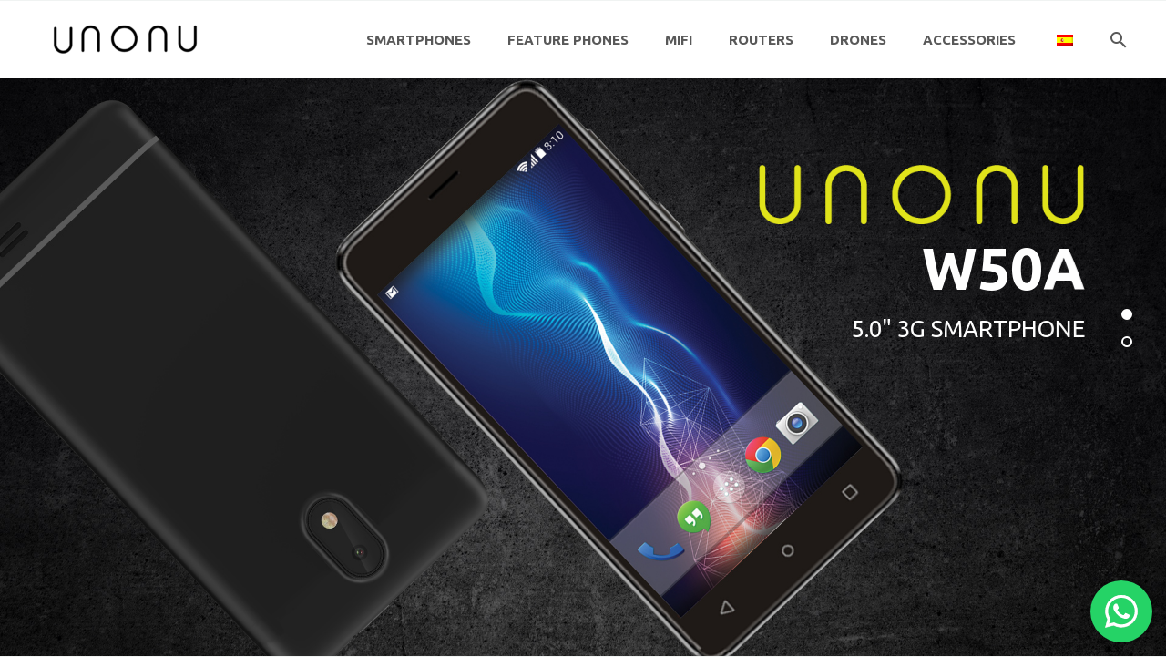

--- FILE ---
content_type: text/html; charset=UTF-8
request_url: https://unonumobile.com/smartphones/x50a/
body_size: 27572
content:

<script src="https://tmtelcomm.ras.uccpbx.com/live_chat.v1.0.0.js?channelNumber=LC00004"></script>

<!DOCTYPE html>
<!--[if IE 7]>
<html class="ie ie7" dir="ltr" lang="en-US" prefix="og: https://ogp.me/ns#" xmlns:og="http://ogp.me/ns#" xmlns:fb="http://ogp.me/ns/fb#">
<![endif]-->
<!--[if IE 8]>
<html class="ie ie8" dir="ltr" lang="en-US" prefix="og: https://ogp.me/ns#" xmlns:og="http://ogp.me/ns#" xmlns:fb="http://ogp.me/ns/fb#">
<![endif]-->
<!--[if !(IE 7) | !(IE 8) ]><!-->
<html dir="ltr" lang="en-US" prefix="og: https://ogp.me/ns#" xmlns:og="http://ogp.me/ns#" xmlns:fb="http://ogp.me/ns/fb#">
<!--<![endif]-->
<head>
	<meta charset="UTF-8">
	<meta name="viewport" content="width=device-width, initial-scale=1.0" />
	<link rel="profile" href="https://gmpg.org/xfn/11">
	<link rel="pingback" href="https://unonumobile.com/xmlrpc.php">
	<title>W50A - UNONU</title>

		<!-- All in One SEO 4.5.3.1 - aioseo.com -->
		<meta name="description" content="W50A 5.0&quot; 3G SMARTPHONE https://youtu.be/rF56HfHTBUo?list=TLGGbYFjw2qrxIkxNTA5MjAyMQhttps://youtu.be/1D1Rh8qseNA Display Size: 5.0” TFT Resolution: FWVGA System CPU: Quad-Core Chipset: MT6580M MEDIATEK Memory ROM: 8GB RAM: 1GB Micro SD: Up to 64GB Connectors Micro USB 3.5mm Audio Jack Camera Rear: 5MP + Flash Front: 2MP Battery Capacity: 2,000mAh Type: Li-ion OS Android™ 8.1 Oreo (Go edition) Multimedia Music Player Sound" />
		<meta name="robots" content="noindex, nofollow, max-image-preview:large" />
		<link rel="canonical" href="https://unonumobile.com/smartphones/x50a/" />
		<meta name="generator" content="All in One SEO (AIOSEO) 4.5.3.1" />
		<meta property="og:locale" content="en_US" />
		<meta property="og:site_name" content="UNONU - It starts and ends with you" />
		<meta property="og:type" content="article" />
		<meta property="og:title" content="W50A - UNONU" />
		<meta property="og:description" content="W50A 5.0&quot; 3G SMARTPHONE https://youtu.be/rF56HfHTBUo?list=TLGGbYFjw2qrxIkxNTA5MjAyMQhttps://youtu.be/1D1Rh8qseNA Display Size: 5.0” TFT Resolution: FWVGA System CPU: Quad-Core Chipset: MT6580M MEDIATEK Memory ROM: 8GB RAM: 1GB Micro SD: Up to 64GB Connectors Micro USB 3.5mm Audio Jack Camera Rear: 5MP + Flash Front: 2MP Battery Capacity: 2,000mAh Type: Li-ion OS Android™ 8.1 Oreo (Go edition) Multimedia Music Player Sound" />
		<meta property="og:url" content="https://unonumobile.com/smartphones/x50a/" />
		<meta property="og:image" content="https://unonumobile.com/wp-content/uploads/2021/03/logo_unonu.png" />
		<meta property="og:image:secure_url" content="https://unonumobile.com/wp-content/uploads/2021/03/logo_unonu.png" />
		<meta property="og:image:width" content="540" />
		<meta property="og:image:height" content="140" />
		<meta property="article:published_time" content="2021-09-28T14:51:50+00:00" />
		<meta property="article:modified_time" content="2023-01-03T20:36:57+00:00" />
		<meta property="article:publisher" content="https://www.facebook.com/Unonumobile" />
		<meta name="twitter:card" content="summary" />
		<meta name="twitter:site" content="@unonumobile" />
		<meta name="twitter:title" content="W50A - UNONU" />
		<meta name="twitter:description" content="W50A 5.0&quot; 3G SMARTPHONE https://youtu.be/rF56HfHTBUo?list=TLGGbYFjw2qrxIkxNTA5MjAyMQhttps://youtu.be/1D1Rh8qseNA Display Size: 5.0” TFT Resolution: FWVGA System CPU: Quad-Core Chipset: MT6580M MEDIATEK Memory ROM: 8GB RAM: 1GB Micro SD: Up to 64GB Connectors Micro USB 3.5mm Audio Jack Camera Rear: 5MP + Flash Front: 2MP Battery Capacity: 2,000mAh Type: Li-ion OS Android™ 8.1 Oreo (Go edition) Multimedia Music Player Sound" />
		<meta name="twitter:creator" content="@unonumobile" />
		<meta name="twitter:image" content="https://unonumobile.com/wp-content/uploads/2021/03/logo_unonu.png" />
		<script type="application/ld+json" class="aioseo-schema">
			{"@context":"https:\/\/schema.org","@graph":[{"@type":"BreadcrumbList","@id":"https:\/\/unonumobile.com\/smartphones\/x50a\/#breadcrumblist","itemListElement":[{"@type":"ListItem","@id":"https:\/\/unonumobile.com\/#listItem","position":1,"name":"Home","item":"https:\/\/unonumobile.com\/","nextItem":"https:\/\/unonumobile.com\/smartphones\/#listItem"},{"@type":"ListItem","@id":"https:\/\/unonumobile.com\/smartphones\/#listItem","position":2,"name":"Smartphones","item":"https:\/\/unonumobile.com\/smartphones\/","nextItem":"https:\/\/unonumobile.com\/smartphones\/x50a\/#listItem","previousItem":"https:\/\/unonumobile.com\/#listItem"},{"@type":"ListItem","@id":"https:\/\/unonumobile.com\/smartphones\/x50a\/#listItem","position":3,"name":"W50A","previousItem":"https:\/\/unonumobile.com\/smartphones\/#listItem"}]},{"@type":"Organization","@id":"https:\/\/unonumobile.com\/#organization","name":"Unonumobile","url":"https:\/\/unonumobile.com\/","logo":{"@type":"ImageObject","url":"https:\/\/unonumobile.com\/wp-content\/uploads\/2021\/03\/logo_unonu.png","@id":"https:\/\/unonumobile.com\/smartphones\/x50a\/#organizationLogo","width":540,"height":140},"image":{"@id":"https:\/\/unonumobile.com\/#organizationLogo"},"sameAs":["https:\/\/www.facebook.com\/Unonumobile","https:\/\/twitter.com\/unonumobile\/","https:\/\/instagram.com\/unonumobile\/","https:\/\/www.youtube.com\/channel\/UC-f8QIlJjJF7sN8JsH73FCw"],"contactPoint":{"@type":"ContactPoint","telephone":"+13054219938","contactType":"Sales"}},{"@type":"WebPage","@id":"https:\/\/unonumobile.com\/smartphones\/x50a\/#webpage","url":"https:\/\/unonumobile.com\/smartphones\/x50a\/","name":"W50A - UNONU","description":"W50A 5.0\" 3G SMARTPHONE https:\/\/youtu.be\/rF56HfHTBUo?list=TLGGbYFjw2qrxIkxNTA5MjAyMQhttps:\/\/youtu.be\/1D1Rh8qseNA Display Size: 5.0\u201d TFT Resolution: FWVGA System CPU: Quad-Core Chipset: MT6580M MEDIATEK Memory ROM: 8GB RAM: 1GB Micro SD: Up to 64GB Connectors Micro USB 3.5mm Audio Jack Camera Rear: 5MP + Flash Front: 2MP Battery Capacity: 2,000mAh Type: Li-ion OS Android\u2122 8.1 Oreo (Go edition) Multimedia Music Player Sound","inLanguage":"en-US","isPartOf":{"@id":"https:\/\/unonumobile.com\/#website"},"breadcrumb":{"@id":"https:\/\/unonumobile.com\/smartphones\/x50a\/#breadcrumblist"},"datePublished":"2021-09-28T14:51:50+00:00","dateModified":"2023-01-03T20:36:57+00:00"},{"@type":"WebSite","@id":"https:\/\/unonumobile.com\/#website","url":"https:\/\/unonumobile.com\/","name":"UNONU","description":"It starts and ends with you","inLanguage":"en-US","publisher":{"@id":"https:\/\/unonumobile.com\/#organization"}}]}
		</script>
		<!-- All in One SEO -->

<link rel='dns-prefetch' href='//fonts.googleapis.com' />
<link rel="alternate" type="application/rss+xml" title="UNONU &raquo; Feed" href="https://unonumobile.com/feed/" />
<link rel="alternate" type="application/rss+xml" title="UNONU &raquo; Comments Feed" href="https://unonumobile.com/comments/feed/" />
<link rel="alternate" title="oEmbed (JSON)" type="application/json+oembed" href="https://unonumobile.com/wp-json/oembed/1.0/embed?url=https%3A%2F%2Funonumobile.com%2Fsmartphones%2Fx50a%2F" />
<link rel="alternate" title="oEmbed (XML)" type="text/xml+oembed" href="https://unonumobile.com/wp-json/oembed/1.0/embed?url=https%3A%2F%2Funonumobile.com%2Fsmartphones%2Fx50a%2F&#038;format=xml" />
<style id='wp-img-auto-sizes-contain-inline-css' type='text/css'>
img:is([sizes=auto i],[sizes^="auto," i]){contain-intrinsic-size:3000px 1500px}
/*# sourceURL=wp-img-auto-sizes-contain-inline-css */
</style>
<link rel='stylesheet' id='ht_ctc_main_css-css' href='https://unonumobile.com/wp-content/plugins/click-to-chat-for-whatsapp/new/inc/assets/css/main.css?ver=4.27' type='text/css' media='all' />
<link rel='stylesheet' id='thegem-preloader-css' href='https://unonumobile.com/wp-content/themes/thegem-elementor/css/thegem-preloader.css?ver=5.7.2' type='text/css' media='all' />
<style id='thegem-preloader-inline-css' type='text/css'>

		body:not(.compose-mode) .gem-icon-style-gradient span,
		body:not(.compose-mode) .gem-icon .gem-icon-half-1,
		body:not(.compose-mode) .gem-icon .gem-icon-half-2 {
			opacity: 0 !important;
			}
/*# sourceURL=thegem-preloader-inline-css */
</style>
<link rel='stylesheet' id='thegem-reset-css' href='https://unonumobile.com/wp-content/themes/thegem-elementor/css/thegem-reset.css?ver=5.7.2' type='text/css' media='all' />
<link rel='stylesheet' id='thegem-grid-css' href='https://unonumobile.com/wp-content/themes/thegem-elementor/css/thegem-grid.css?ver=5.7.2' type='text/css' media='all' />
<link rel='stylesheet' id='thegem-header-css' href='https://unonumobile.com/wp-content/themes/thegem-elementor/css/thegem-header.css?ver=5.7.2' type='text/css' media='all' />
<link rel='stylesheet' id='thegem-style-css' href='https://unonumobile.com/wp-content/themes/thegem-elementor/style.css?ver=6.9' type='text/css' media='all' />
<link rel='stylesheet' id='thegem-widgets-css' href='https://unonumobile.com/wp-content/themes/thegem-elementor/css/thegem-widgets.css?ver=5.7.2' type='text/css' media='all' />
<link rel='stylesheet' id='thegem-new-css-css' href='https://unonumobile.com/wp-content/themes/thegem-elementor/css/thegem-new-css.css?ver=5.7.2' type='text/css' media='all' />
<link rel='stylesheet' id='perevazka-css-css-css' href='https://unonumobile.com/wp-content/themes/thegem-elementor/css/thegem-perevazka-css.css?ver=5.7.2' type='text/css' media='all' />
<link rel='stylesheet' id='thegem-google-fonts-css' href='//fonts.googleapis.com/css?family=Source+Sans+Pro%3A200%2C200italic%2C300%2C300italic%2C400%2C400italic%2C600%2C600italic%2C700%2C700italic%2C900%2C900italic%7CMontserrat%3A100%2C200%2C300%2C400%2C500%2C600%2C700%2C800%2C900%2C100italic%2C200italic%2C300italic%2C400italic%2C500italic%2C600italic%2C700italic%2C800italic%2C900italic%7CUbuntu%3A300%2C300italic%2C400%2C400italic%2C500%2C500italic%2C700%2C700italic&#038;subset=cyrillic%2Ccyrillic-ext%2Cgreek%2Cgreek-ext%2Clatin%2Clatin-ext%2Cvietnamese&#038;ver=6.9' type='text/css' media='all' />
<link rel='stylesheet' id='thegem-custom-css' href='https://unonumobile.com/wp-content/themes/thegem-elementor/css/custom-CdbjioD1.css?ver=5.7.2' type='text/css' media='all' />
<style id='thegem-custom-inline-css' type='text/css'>
body .page-title-block .breadcrumbs-container{	text-align: center;}.page-breadcrumbs{	position: relative;	display: flex;	width: 100%;	align-items: center;	min-height: 70px;	z-index: 5;}.fullwidth-content > .page-breadcrumbs {	padding-left: 21px;	padding-right: 21px;}.page-breadcrumbs.page-breadcrumbs--left{	justify-content: flex-start;	text-align: left;}.page-breadcrumbs.page-breadcrumbs--center{	justify-content: center;	text-align: center;}.page-breadcrumbs.page-breadcrumbs--right{	justify-content: flex-end;	text-align: right;}.page-breadcrumbs ul{	display: flex;	flex-wrap: wrap;	padding: 0;	margin: 0;	list-style-type: none;}.page-breadcrumbs ul li{	position: relative;}.page-breadcrumbs ul li:not(:last-child){	padding-right: 20px;	margin-right: 5px;}.page-breadcrumbs ul li:not(:last-child):after{	font-family: 'thegem-icons';	content: '\e601';	position: absolute;	right: 0;	top: 50%;	transform: translateY(-50%);	line-height: 1;}.page-breadcrumbs ul li a,.page-breadcrumbs ul li:not(:last-child):after{	color: #99A9B5FF;}.page-breadcrumbs ul li{	color: #3C3950FF;}.page-breadcrumbs ul li a:hover{	color: #3C3950FF;}.block-content {padding-top: 0px;	background-image: url('https://unonumobile.com/wp-content/themes/thegem-elementor/images/backgrounds/patterns/light/debut_dark.jpg');	background-repeat: repeat;	background-size: auto;}.block-content:last-of-type {padding-bottom: 0px;}#top-area {	display: none;}.header-background:before {	opacity: 1;}.top-area-background:before {	opacity: 1;}body.woocommerce #main.page__top-shadow:before{	display: none;	content: '';	position: absolute;	top: 0;	left: 0;	width: 100%;	height: 5px;	box-shadow: 0px 5px 5px -5px rgba(0, 0, 0, 0.15) inset;	z-index: 1;}body.woocommerce #main.page__top-shadow.visible:before{	display: block;}@media (max-width: 991px) {#page-title {padding-top: 80px;padding-bottom: 80px;}.page-title-inner, body .breadcrumbs{padding-left: 0px;padding-right: 0px;}.page-title-excerpt {margin-top: 18px;}#page-title .page-title-title {margin-top: 0px;}.block-content {}.block-content:last-of-type {}#top-area {	display: none;}}@media (max-width: 767px) {#page-title {padding-top: 80px;padding-bottom: 80px;}.page-title-inner,body .breadcrumbs{padding-left: 0px;padding-right: 0px;}.page-title-excerpt {margin-top: 18px;}#page-title .page-title-title {margin-top: 0px;}.block-content {}.block-content:last-of-type {}#top-area {	display: none;}}
/*# sourceURL=thegem-custom-inline-css */
</style>
<link rel='stylesheet' id='jquery-fancybox-css' href='https://unonumobile.com/wp-content/themes/thegem-elementor/js/fancyBox/jquery.fancybox.min.css?ver=5.7.2' type='text/css' media='all' />
<style id='wp-emoji-styles-inline-css' type='text/css'>

	img.wp-smiley, img.emoji {
		display: inline !important;
		border: none !important;
		box-shadow: none !important;
		height: 1em !important;
		width: 1em !important;
		margin: 0 0.07em !important;
		vertical-align: -0.1em !important;
		background: none !important;
		padding: 0 !important;
	}
/*# sourceURL=wp-emoji-styles-inline-css */
</style>
<link rel='stylesheet' id='wp-block-library-css' href='https://unonumobile.com/wp-includes/css/dist/block-library/style.min.css?ver=6.9' type='text/css' media='all' />
<style id='global-styles-inline-css' type='text/css'>
:root{--wp--preset--aspect-ratio--square: 1;--wp--preset--aspect-ratio--4-3: 4/3;--wp--preset--aspect-ratio--3-4: 3/4;--wp--preset--aspect-ratio--3-2: 3/2;--wp--preset--aspect-ratio--2-3: 2/3;--wp--preset--aspect-ratio--16-9: 16/9;--wp--preset--aspect-ratio--9-16: 9/16;--wp--preset--color--black: #000000;--wp--preset--color--cyan-bluish-gray: #abb8c3;--wp--preset--color--white: #ffffff;--wp--preset--color--pale-pink: #f78da7;--wp--preset--color--vivid-red: #cf2e2e;--wp--preset--color--luminous-vivid-orange: #ff6900;--wp--preset--color--luminous-vivid-amber: #fcb900;--wp--preset--color--light-green-cyan: #7bdcb5;--wp--preset--color--vivid-green-cyan: #00d084;--wp--preset--color--pale-cyan-blue: #8ed1fc;--wp--preset--color--vivid-cyan-blue: #0693e3;--wp--preset--color--vivid-purple: #9b51e0;--wp--preset--gradient--vivid-cyan-blue-to-vivid-purple: linear-gradient(135deg,rgb(6,147,227) 0%,rgb(155,81,224) 100%);--wp--preset--gradient--light-green-cyan-to-vivid-green-cyan: linear-gradient(135deg,rgb(122,220,180) 0%,rgb(0,208,130) 100%);--wp--preset--gradient--luminous-vivid-amber-to-luminous-vivid-orange: linear-gradient(135deg,rgb(252,185,0) 0%,rgb(255,105,0) 100%);--wp--preset--gradient--luminous-vivid-orange-to-vivid-red: linear-gradient(135deg,rgb(255,105,0) 0%,rgb(207,46,46) 100%);--wp--preset--gradient--very-light-gray-to-cyan-bluish-gray: linear-gradient(135deg,rgb(238,238,238) 0%,rgb(169,184,195) 100%);--wp--preset--gradient--cool-to-warm-spectrum: linear-gradient(135deg,rgb(74,234,220) 0%,rgb(151,120,209) 20%,rgb(207,42,186) 40%,rgb(238,44,130) 60%,rgb(251,105,98) 80%,rgb(254,248,76) 100%);--wp--preset--gradient--blush-light-purple: linear-gradient(135deg,rgb(255,206,236) 0%,rgb(152,150,240) 100%);--wp--preset--gradient--blush-bordeaux: linear-gradient(135deg,rgb(254,205,165) 0%,rgb(254,45,45) 50%,rgb(107,0,62) 100%);--wp--preset--gradient--luminous-dusk: linear-gradient(135deg,rgb(255,203,112) 0%,rgb(199,81,192) 50%,rgb(65,88,208) 100%);--wp--preset--gradient--pale-ocean: linear-gradient(135deg,rgb(255,245,203) 0%,rgb(182,227,212) 50%,rgb(51,167,181) 100%);--wp--preset--gradient--electric-grass: linear-gradient(135deg,rgb(202,248,128) 0%,rgb(113,206,126) 100%);--wp--preset--gradient--midnight: linear-gradient(135deg,rgb(2,3,129) 0%,rgb(40,116,252) 100%);--wp--preset--font-size--small: 13px;--wp--preset--font-size--medium: 20px;--wp--preset--font-size--large: 36px;--wp--preset--font-size--x-large: 42px;--wp--preset--spacing--20: 0.44rem;--wp--preset--spacing--30: 0.67rem;--wp--preset--spacing--40: 1rem;--wp--preset--spacing--50: 1.5rem;--wp--preset--spacing--60: 2.25rem;--wp--preset--spacing--70: 3.38rem;--wp--preset--spacing--80: 5.06rem;--wp--preset--shadow--natural: 6px 6px 9px rgba(0, 0, 0, 0.2);--wp--preset--shadow--deep: 12px 12px 50px rgba(0, 0, 0, 0.4);--wp--preset--shadow--sharp: 6px 6px 0px rgba(0, 0, 0, 0.2);--wp--preset--shadow--outlined: 6px 6px 0px -3px rgb(255, 255, 255), 6px 6px rgb(0, 0, 0);--wp--preset--shadow--crisp: 6px 6px 0px rgb(0, 0, 0);}:where(.is-layout-flex){gap: 0.5em;}:where(.is-layout-grid){gap: 0.5em;}body .is-layout-flex{display: flex;}.is-layout-flex{flex-wrap: wrap;align-items: center;}.is-layout-flex > :is(*, div){margin: 0;}body .is-layout-grid{display: grid;}.is-layout-grid > :is(*, div){margin: 0;}:where(.wp-block-columns.is-layout-flex){gap: 2em;}:where(.wp-block-columns.is-layout-grid){gap: 2em;}:where(.wp-block-post-template.is-layout-flex){gap: 1.25em;}:where(.wp-block-post-template.is-layout-grid){gap: 1.25em;}.has-black-color{color: var(--wp--preset--color--black) !important;}.has-cyan-bluish-gray-color{color: var(--wp--preset--color--cyan-bluish-gray) !important;}.has-white-color{color: var(--wp--preset--color--white) !important;}.has-pale-pink-color{color: var(--wp--preset--color--pale-pink) !important;}.has-vivid-red-color{color: var(--wp--preset--color--vivid-red) !important;}.has-luminous-vivid-orange-color{color: var(--wp--preset--color--luminous-vivid-orange) !important;}.has-luminous-vivid-amber-color{color: var(--wp--preset--color--luminous-vivid-amber) !important;}.has-light-green-cyan-color{color: var(--wp--preset--color--light-green-cyan) !important;}.has-vivid-green-cyan-color{color: var(--wp--preset--color--vivid-green-cyan) !important;}.has-pale-cyan-blue-color{color: var(--wp--preset--color--pale-cyan-blue) !important;}.has-vivid-cyan-blue-color{color: var(--wp--preset--color--vivid-cyan-blue) !important;}.has-vivid-purple-color{color: var(--wp--preset--color--vivid-purple) !important;}.has-black-background-color{background-color: var(--wp--preset--color--black) !important;}.has-cyan-bluish-gray-background-color{background-color: var(--wp--preset--color--cyan-bluish-gray) !important;}.has-white-background-color{background-color: var(--wp--preset--color--white) !important;}.has-pale-pink-background-color{background-color: var(--wp--preset--color--pale-pink) !important;}.has-vivid-red-background-color{background-color: var(--wp--preset--color--vivid-red) !important;}.has-luminous-vivid-orange-background-color{background-color: var(--wp--preset--color--luminous-vivid-orange) !important;}.has-luminous-vivid-amber-background-color{background-color: var(--wp--preset--color--luminous-vivid-amber) !important;}.has-light-green-cyan-background-color{background-color: var(--wp--preset--color--light-green-cyan) !important;}.has-vivid-green-cyan-background-color{background-color: var(--wp--preset--color--vivid-green-cyan) !important;}.has-pale-cyan-blue-background-color{background-color: var(--wp--preset--color--pale-cyan-blue) !important;}.has-vivid-cyan-blue-background-color{background-color: var(--wp--preset--color--vivid-cyan-blue) !important;}.has-vivid-purple-background-color{background-color: var(--wp--preset--color--vivid-purple) !important;}.has-black-border-color{border-color: var(--wp--preset--color--black) !important;}.has-cyan-bluish-gray-border-color{border-color: var(--wp--preset--color--cyan-bluish-gray) !important;}.has-white-border-color{border-color: var(--wp--preset--color--white) !important;}.has-pale-pink-border-color{border-color: var(--wp--preset--color--pale-pink) !important;}.has-vivid-red-border-color{border-color: var(--wp--preset--color--vivid-red) !important;}.has-luminous-vivid-orange-border-color{border-color: var(--wp--preset--color--luminous-vivid-orange) !important;}.has-luminous-vivid-amber-border-color{border-color: var(--wp--preset--color--luminous-vivid-amber) !important;}.has-light-green-cyan-border-color{border-color: var(--wp--preset--color--light-green-cyan) !important;}.has-vivid-green-cyan-border-color{border-color: var(--wp--preset--color--vivid-green-cyan) !important;}.has-pale-cyan-blue-border-color{border-color: var(--wp--preset--color--pale-cyan-blue) !important;}.has-vivid-cyan-blue-border-color{border-color: var(--wp--preset--color--vivid-cyan-blue) !important;}.has-vivid-purple-border-color{border-color: var(--wp--preset--color--vivid-purple) !important;}.has-vivid-cyan-blue-to-vivid-purple-gradient-background{background: var(--wp--preset--gradient--vivid-cyan-blue-to-vivid-purple) !important;}.has-light-green-cyan-to-vivid-green-cyan-gradient-background{background: var(--wp--preset--gradient--light-green-cyan-to-vivid-green-cyan) !important;}.has-luminous-vivid-amber-to-luminous-vivid-orange-gradient-background{background: var(--wp--preset--gradient--luminous-vivid-amber-to-luminous-vivid-orange) !important;}.has-luminous-vivid-orange-to-vivid-red-gradient-background{background: var(--wp--preset--gradient--luminous-vivid-orange-to-vivid-red) !important;}.has-very-light-gray-to-cyan-bluish-gray-gradient-background{background: var(--wp--preset--gradient--very-light-gray-to-cyan-bluish-gray) !important;}.has-cool-to-warm-spectrum-gradient-background{background: var(--wp--preset--gradient--cool-to-warm-spectrum) !important;}.has-blush-light-purple-gradient-background{background: var(--wp--preset--gradient--blush-light-purple) !important;}.has-blush-bordeaux-gradient-background{background: var(--wp--preset--gradient--blush-bordeaux) !important;}.has-luminous-dusk-gradient-background{background: var(--wp--preset--gradient--luminous-dusk) !important;}.has-pale-ocean-gradient-background{background: var(--wp--preset--gradient--pale-ocean) !important;}.has-electric-grass-gradient-background{background: var(--wp--preset--gradient--electric-grass) !important;}.has-midnight-gradient-background{background: var(--wp--preset--gradient--midnight) !important;}.has-small-font-size{font-size: var(--wp--preset--font-size--small) !important;}.has-medium-font-size{font-size: var(--wp--preset--font-size--medium) !important;}.has-large-font-size{font-size: var(--wp--preset--font-size--large) !important;}.has-x-large-font-size{font-size: var(--wp--preset--font-size--x-large) !important;}
/*# sourceURL=global-styles-inline-css */
</style>

<style id='classic-theme-styles-inline-css' type='text/css'>
/*! This file is auto-generated */
.wp-block-button__link{color:#fff;background-color:#32373c;border-radius:9999px;box-shadow:none;text-decoration:none;padding:calc(.667em + 2px) calc(1.333em + 2px);font-size:1.125em}.wp-block-file__button{background:#32373c;color:#fff;text-decoration:none}
/*# sourceURL=/wp-includes/css/classic-themes.min.css */
</style>
<link rel='stylesheet' id='contact-form-7-css' href='https://unonumobile.com/wp-content/plugins/contact-form-7/includes/css/styles.css?ver=5.8.5' type='text/css' media='all' />
<style id='contact-form-7-inline-css' type='text/css'>
.wpcf7 .wpcf7-recaptcha iframe {margin-bottom: 0;}.wpcf7 .wpcf7-recaptcha[data-align="center"] > div {margin: 0 auto;}.wpcf7 .wpcf7-recaptcha[data-align="right"] > div {margin: 0 0 0 auto;}
/*# sourceURL=contact-form-7-inline-css */
</style>
<link rel='stylesheet' id='preloader-plus-css' href='https://unonumobile.com/wp-content/plugins/preloader-plus/assets/css/preloader-plus.min.css?ver=2.2.1' type='text/css' media='all' />
<style id='preloader-plus-inline-css' type='text/css'>
.preloader-plus {background-color: #0a0a0a; }body.complete > *:not(.preloader-plus),.preloader-plus {transition-duration: 1000ms,1000ms,0s; }.preloader-plus * {color: #65615F; }.preloader-plus.complete {opacity: 0; transform:  scale(1); transition-delay: 0s,0s,1000ms; }.preloader-plus .preloader-site-title {font-weight: bold; font-size: 50px; text-transform: none; }.preloader-plus #preloader-counter {font-weight: bold; font-size: 24px; }.preloader-plus .preloader-plus-custom-content {font-weight: bold; font-size: 24px; text-transform: none; }.preloader-plus-default-icons {width: 80px; height: 80px; }.preloader-plus .preloader-custom-img {animation: preloader-fade 1500ms linear infinite; width: 150px; }.preloader-plus .prog-bar {height: 5px; background-color: #7cc900; }.preloader-plus .prog-bar-bg {height: 5px; background-color: #919191; }.preloader-plus .prog-bar-wrapper {top: 0; padding-top: 0; width: 100%; }
/*# sourceURL=preloader-plus-inline-css */
</style>
<link rel='stylesheet' id='trp-language-switcher-style-css' href='https://unonumobile.com/wp-content/plugins/translatepress-multilingual/assets/css/trp-language-switcher.css?ver=2.6.9' type='text/css' media='all' />
<link rel='stylesheet' id='qi-addons-for-elementor-grid-style-css' href='https://unonumobile.com/wp-content/plugins/qi-addons-for-elementor/assets/css/grid.min.css?ver=6.9' type='text/css' media='all' />
<link rel='stylesheet' id='qi-addons-for-elementor-helper-parts-style-css' href='https://unonumobile.com/wp-content/plugins/qi-addons-for-elementor/assets/css/helper-parts.min.css?ver=6.9' type='text/css' media='all' />
<link rel='stylesheet' id='qi-addons-for-elementor-style-css' href='https://unonumobile.com/wp-content/plugins/qi-addons-for-elementor/assets/css/main.min.css?ver=6.9' type='text/css' media='all' />
<link rel='stylesheet' id='elementor-lazyload-css' href='https://unonumobile.com/wp-content/plugins/elementor/assets/css/modules/lazyload/frontend.min.css?ver=3.11.2' type='text/css' media='all' />
<link rel='stylesheet' id='elementor-frontend-legacy-css' href='https://unonumobile.com/wp-content/plugins/elementor/assets/css/frontend-legacy.min.css?ver=3.11.2' type='text/css' media='all' />
<link rel='stylesheet' id='elementor-frontend-css' href='https://unonumobile.com/wp-content/plugins/elementor/assets/css/frontend-lite.min.css?ver=3.11.2' type='text/css' media='all' />
<link rel='stylesheet' id='swiper-css' href='https://unonumobile.com/wp-content/plugins/elementor/assets/lib/swiper/v8/css/swiper.min.css?ver=8.4.5' type='text/css' media='all' />
<link rel='stylesheet' id='elementor-post-1-css' href='https://unonumobile.com/wp-content/uploads/elementor/css/post-1.css?ver=1764862835' type='text/css' media='all' />
<link rel='stylesheet' id='premium-pro-css' href='https://unonumobile.com/wp-content/plugins/premium-addons-pro/assets/frontend/min-css/premium-addons.min.css?ver=2.4.6' type='text/css' media='all' />
<link rel='stylesheet' id='elementor-post-34583-css' href='https://unonumobile.com/wp-content/uploads/elementor/css/post-34583.css?ver=1764869645' type='text/css' media='all' />
<link rel='stylesheet' id='google-fonts-1-css' href='https://fonts.googleapis.com/css?family=Ubuntu%3A100%2C100italic%2C200%2C200italic%2C300%2C300italic%2C400%2C400italic%2C500%2C500italic%2C600%2C600italic%2C700%2C700italic%2C800%2C800italic%2C900%2C900italic%7CRoboto%3A100%2C100italic%2C200%2C200italic%2C300%2C300italic%2C400%2C400italic%2C500%2C500italic%2C600%2C600italic%2C700%2C700italic%2C800%2C800italic%2C900%2C900italic&#038;display=auto&#038;ver=6.9' type='text/css' media='all' />
<link rel='stylesheet' id='elementor-icons-shared-0-css' href='https://unonumobile.com/wp-content/themes/thegem-elementor/css/icons-elegant.css?ver=1.0.0' type='text/css' media='all' />
<link rel='stylesheet' id='elementor-icons-thegem-elegant-css' href='https://unonumobile.com/wp-content/themes/thegem-elementor/css/icons-elegant.css?ver=1.0.0' type='text/css' media='all' />
<link rel="preconnect" href="https://fonts.gstatic.com/" crossorigin><script type="text/javascript">function fullHeightRow() {
			var fullHeight,
				offsetTop,
				element = document.getElementsByClassName('vc_row-o-full-height')[0];
			if (element) {
				fullHeight = window.innerHeight;
				offsetTop = window.pageYOffset + element.getBoundingClientRect().top;
				if (offsetTop < fullHeight) {
					fullHeight = 100 - offsetTop / (fullHeight / 100);
					element.style.minHeight = fullHeight + 'vh'
				}
			}
		}
		fullHeightRow();</script><script type="text/javascript" src="https://unonumobile.com/wp-includes/js/jquery/jquery.min.js?ver=3.7.1" id="jquery-core-js"></script>
<script type="text/javascript" src="https://unonumobile.com/wp-includes/js/jquery/jquery-migrate.min.js?ver=3.4.1" id="jquery-migrate-js"></script>
<script type="text/javascript" id="preloader-plus-js-extra">
/* <![CDATA[ */
var preloader_plus = {"animation_delay":"500","animation_duration":"1000"};
//# sourceURL=preloader-plus-js-extra
/* ]]> */
</script>
<script type="text/javascript" src="https://unonumobile.com/wp-content/plugins/preloader-plus//assets/js/preloader-plus.min.js?ver=2.2.1" id="preloader-plus-js"></script>
<script type="text/javascript" id="zilla-likes-js-extra">
/* <![CDATA[ */
var zilla_likes = {"ajaxurl":"https://unonumobile.com/wp-admin/admin-ajax.php"};
//# sourceURL=zilla-likes-js-extra
/* ]]> */
</script>
<script type="text/javascript" src="https://unonumobile.com/wp-content/plugins/zilla-likes/scripts/zilla-likes.js?ver=6.9" id="zilla-likes-js"></script>
<link rel="https://api.w.org/" href="https://unonumobile.com/wp-json/" /><link rel="alternate" title="JSON" type="application/json" href="https://unonumobile.com/wp-json/wp/v2/pages/34583" /><link rel="EditURI" type="application/rsd+xml" title="RSD" href="https://unonumobile.com/xmlrpc.php?rsd" />
<meta name="generator" content="WordPress 6.9" />
<link rel='shortlink' href='https://unonumobile.com/?p=34583' />
<link rel="alternate" hreflang="en-US" href="https://unonumobile.com/smartphones/x50a/"/>
<link rel="alternate" hreflang="es-ES" href="https://unonumobile.com/es/smartphones/x50a/"/>
<link rel="alternate" hreflang="en" href="https://unonumobile.com/smartphones/x50a/"/>
<link rel="alternate" hreflang="es" href="https://unonumobile.com/es/smartphones/x50a/"/>
<img src="https://tracker.metricool.com/c3po.jpg?hash=7e3986e55bb7306333bfa58b3efcb689"/><meta name="generator" content="Elementor 3.11.2; features: e_optimized_assets_loading, e_optimized_css_loading, e_font_icon_svg, a11y_improvements; settings: css_print_method-external, google_font-enabled, font_display-auto">
			<meta name="theme-color" content="#FFFFFF">
			<link rel="icon" href="https://unonumobile.com/wp-content/uploads/2021/03/favicon-1.png" sizes="32x32" />
<link rel="icon" href="https://unonumobile.com/wp-content/uploads/2021/03/favicon-1.png" sizes="192x192" />
<link rel="apple-touch-icon" href="https://unonumobile.com/wp-content/uploads/2021/03/favicon-1.png" />
<meta name="msapplication-TileImage" content="https://unonumobile.com/wp-content/uploads/2021/03/favicon-1.png" />
		<style type="text/css" id="wp-custom-css">
			
/*facebook*/
element.style {
}
.fts-jal-fb-header {
    display: none;
}
/*facebook*/



/*Color Twitter text*/

span.fts-twitter-text {
    color: #000000;
}

a.fts-twitter-full-name {
	color: #353636;
}
.fts-twitter-reply {   
    color: #353636;}

.fts-twitter-retweet{color: #353636;}
.fts-twitter-favorites{color: #353636;}

/*Color Twitter text*/

/*instagram*/
.instagram-social-btn-top {
    display: none;
}
/*instagram*/

.scroll-top-button {
    display: none;
}
/*Ocultar las barras de scroll*/
html,body { 
  overflow:hidden; 
}

/*color contact*/

input.wpcf7-form-control.wpcf7-text.wpcf7-validates-as-required {
    color: #fff;
}
	input.wpcf7-form-control.wpcf7-text {
    color: #FFF;
}
textarea.wpcf7-form-control.wpcf7-textarea.wpcf7-validates-as-required {
    color: #FFF;
}
.wpcf7-response-output {
    color: #fff;
}
/*Menu*/
.site-logo {
    width: 180px !important;
}

/*color menu*/
/*color hamburguess mobil*/
#primary-navigation .menu-toggle, #perspective-menu-buttons .menu-toggle, #perspective-menu-buttons .perspective-toggle {
    border: none;
    width: 36px;
    height: 30px;
    text-indent: 100%;
    font-size: 0;
    line-height: 0;
    overflow: hidden;
    position: relative;
    cursor: pointer;
    outline: none;
    background: #888;
    padding: 0;
}
/*color hamburguess mobil*/
/*rectangulo negro del menu*/
#site-header:not(.shrink) .header-colors-light.header-style-3:not(.header-layout-overlay) #primary-menu.no-responsive > li.menu-item-current > a, #site-header:not(.shrink) .header-colors-light.header-style-3:not(.header-layout-overlay) #primary-menu.no-responsive > li.menu-item-active > a, #site-header:not(.shrink) .header-colors-light.header-style-4:not(.header-layout-overlay) #primary-menu.no-responsive > li.menu-item-current > a, #site-header:not(.shrink) .header-colors-light.header-style-4:not(.header-layout-overlay) #primary-menu.no-responsive > li.menu-item-active > a {
    border: 2px solid #fff;
}
.header-style-3 #primary-menu.no-responsive > li.menu-item-current > a, .header-style-3 #primary-menu.no-responsive > li.menu-item-active > a, .header-style-4 #primary-menu.no-responsive > li.menu-item-current > a, .header-style-4 #primary-menu.no-responsive > li.menu-item-active > a, .header-style-3.header-layout-fullwidth_hamburger #primary-menu.no-responsive > li.menu-item-current > a, .header-style-3.header-layout-fullwidth_hamburger #primary-menu.no-responsive > li.menu-item-active > a, .header-style-4.header-layout-fullwidth_hamburger #primary-menu.no-responsive > li.menu-item-current > a, .header-style-4.header-layout-fullwidth_hamburger #primary-menu.no-responsive > li.menu-item-active > a {
    border: 2px solid #fff;
}
/*Fin-rectangulo negro del menu*/

.fts-powered-by-text-popup a.fts-powered-by-text {
    display: none !important; 
}		</style>
				
<link rel='stylesheet' id='fullpage-css' href='https://unonumobile.com/wp-content/themes/thegem-elementor/js/fullpage/fullpage.min.css?ver=5.7.2' type='text/css' media='all' />
<link rel='stylesheet' id='thegem-fullpage-css' href='https://unonumobile.com/wp-content/themes/thegem-elementor/css/thegem-fullpage.css?ver=5.7.2' type='text/css' media='all' />
<link rel='stylesheet' id='thegem-lazy-loading-animations-css' href='https://unonumobile.com/wp-content/themes/thegem-elementor/css/thegem-lazy-loading-animations.css?ver=5.7.2' type='text/css' media='all' />
<link rel='stylesheet' id='thegem-icon-css-css' href='https://unonumobile.com/wp-content/plugins/thegem-elements-elementor/inc/elementor/widgets/icon/assets/css/thegem-icon.css' type='text/css' media='all' />
<link rel='stylesheet' id='thegem-quickfinder-css' href='https://unonumobile.com/wp-content/plugins/thegem-elements-elementor/inc/elementor/widgets/quickfinders/assets/css/thegem-quickfinder.css' type='text/css' media='all' />
<link rel='stylesheet' id='e-animations-css' href='https://unonumobile.com/wp-content/plugins/elementor/assets/lib/animations/animations.min.css?ver=3.11.2' type='text/css' media='all' />
</head>


<body data-rsssl=1 class="wp-singular page-template page-template-page-fullwidth page-template-page-fullwidth-php page page-id-34583 page-child parent-pageid-9201 wp-theme-thegem-elementor translatepress-en_US qodef-qi--no-touch qi-addons-for-elementor-1.6.6 thegem-fp thegem-fp-dost-outline fullscreen-search e-lazyload elementor-default elementor-kit-1 elementor-page elementor-page-34583">

	<script type="text/javascript">
		var gemSettings = {"isTouch":"","forcedLasyDisabled":"","tabletPortrait":"1","tabletLandscape":"1","topAreaMobileDisable":"","parallaxDisabled":"","fillTopArea":"","themePath":"https:\/\/unonumobile.com\/wp-content\/themes\/thegem-elementor","rootUrl":"https:\/\/unonumobile.com","mobileEffectsEnabled":"","isRTL":""};
		(function() {
    function isTouchDevice() {
        return (('ontouchstart' in window) ||
            (navigator.MaxTouchPoints > 0) ||
            (navigator.msMaxTouchPoints > 0));
    }

    window.gemSettings.isTouch = isTouchDevice();

    function userAgentDetection() {
        var ua = navigator.userAgent.toLowerCase(),
        platform = navigator.platform.toLowerCase(),
        UA = ua.match(/(opera|ie|firefox|chrome|version)[\s\/:]([\w\d\.]+)?.*?(safari|version[\s\/:]([\w\d\.]+)|$)/) || [null, 'unknown', 0],
        mode = UA[1] == 'ie' && document.documentMode;

        window.gemBrowser = {
            name: (UA[1] == 'version') ? UA[3] : UA[1],
            version: UA[2],
            platform: {
                name: ua.match(/ip(?:ad|od|hone)/) ? 'ios' : (ua.match(/(?:webos|android)/) || platform.match(/mac|win|linux/) || ['other'])[0]
                }
        };
            }

    window.updateGemClientSize = function() {
        if (window.gemOptions == null || window.gemOptions == undefined) {
            window.gemOptions = {
                first: false,
                clientWidth: 0,
                clientHeight: 0,
                innerWidth: -1
            };
        }

        window.gemOptions.clientWidth = window.innerWidth || document.documentElement.clientWidth;
        if (document.body != null && !window.gemOptions.clientWidth) {
            window.gemOptions.clientWidth = document.body.clientWidth;
        }

        window.gemOptions.clientHeight = window.innerHeight || document.documentElement.clientHeight;
        if (document.body != null && !window.gemOptions.clientHeight) {
            window.gemOptions.clientHeight = document.body.clientHeight;
        }
    };

    window.updateGemInnerSize = function(width) {
        window.gemOptions.innerWidth = width != undefined ? width : (document.body != null ? document.body.clientWidth : 0);
    };

    userAgentDetection();
    window.updateGemClientSize(true);

    window.gemSettings.lasyDisabled = window.gemSettings.forcedLasyDisabled || (!window.gemSettings.mobileEffectsEnabled && (window.gemSettings.isTouch || window.gemOptions.clientWidth <= 800));
})();
		(function() {
    if (window.gemBrowser.name == 'safari') {
        try {
            var safariVersion = parseInt(window.gemBrowser.version);
        } catch(e) {
            var safariVersion = 0;
        }
        if (safariVersion >= 9) {
            window.gemSettings.parallaxDisabled = true;
            window.gemSettings.fillTopArea = true;
        }
    }
})();
		(function() {
    var fullwithData = {
        page: null,
        pageWidth: 0,
        pageOffset: {},
        fixVcRow: true,
        pagePaddingLeft: 0
    };

    function updateFullwidthData() {
        fullwithData.pageOffset = fullwithData.page.getBoundingClientRect();
        fullwithData.pageWidth = parseFloat(fullwithData.pageOffset.width);
        fullwithData.pagePaddingLeft = 0;

        if (fullwithData.page.className.indexOf('vertical-header') != -1) {
            fullwithData.pagePaddingLeft = 45;
            if (fullwithData.pageWidth >= 1600) {
                fullwithData.pagePaddingLeft = 360;
            }
            if (fullwithData.pageWidth < 980) {
                fullwithData.pagePaddingLeft = 0;
            }
        }
    }

    function gem_fix_fullwidth_position(element) {
        if (element == null) {
            return false;
        }

        if (fullwithData.page == null) {
            fullwithData.page = document.getElementById('page');
            updateFullwidthData();
        }

        /*if (fullwithData.pageWidth < 1170) {
            return false;
        }*/

        if (!fullwithData.fixVcRow) {
            return false;
        }

        if (element.previousElementSibling != null && element.previousElementSibling != undefined && element.previousElementSibling.className.indexOf('fullwidth-block') == -1) {
            var elementParentViewportOffset = element.previousElementSibling.getBoundingClientRect();
        } else {
            var elementParentViewportOffset = element.parentNode.getBoundingClientRect();
        }

        /*if (elementParentViewportOffset.top > window.gemOptions.clientHeight) {
            fullwithData.fixVcRow = false;
            return false;
        }*/

        if (element.className.indexOf('vc_row') != -1) {
            var elementMarginLeft = -21;
            var elementMarginRight = -21;
        } else {
            var elementMarginLeft = 0;
            var elementMarginRight = 0;
        }

        var offset = parseInt(fullwithData.pageOffset.left + 0.5) - parseInt((elementParentViewportOffset.left < 0 ? 0 : elementParentViewportOffset.left) + 0.5) - elementMarginLeft + fullwithData.pagePaddingLeft;
        var offsetKey = window.gemSettings.isRTL ? 'right' : 'left';

        element.style.position = 'relative';
        element.style[offsetKey] = offset + 'px';
        element.style.width = fullwithData.pageWidth - fullwithData.pagePaddingLeft + 'px';

        if (element.className.indexOf('vc_row') == -1) {
            element.setAttribute('data-fullwidth-updated', 1);
        }

        if (element.className.indexOf('vc_row') != -1 && !element.hasAttribute('data-vc-stretch-content')) {
            var el_full = element.parentNode.querySelector('.vc_row-full-width-before');
            var padding = -1 * offset;
            0 > padding && (padding = 0);
            var paddingRight = fullwithData.pageWidth - padding - el_full.offsetWidth + elementMarginLeft + elementMarginRight;
            0 > paddingRight && (paddingRight = 0);
            element.style.paddingLeft = padding + 'px';
            element.style.paddingRight = paddingRight + 'px';
        }
    }

    window.gem_fix_fullwidth_position = gem_fix_fullwidth_position;

    document.addEventListener('DOMContentLoaded', function() {
        var classes = [];

        if (window.gemSettings.isTouch) {
            document.body.classList.add('thegem-touch');
        }

        if (window.gemSettings.lasyDisabled && !window.gemSettings.forcedLasyDisabled) {
            document.body.classList.add('thegem-effects-disabled');
        }
    });

    if (window.gemSettings.parallaxDisabled) {
        var head  = document.getElementsByTagName('head')[0],
            link  = document.createElement('style');
        link.rel  = 'stylesheet';
        link.type = 'text/css';
        link.innerHTML = ".fullwidth-block.fullwidth-block-parallax-fixed .fullwidth-block-background { background-attachment: scroll !important; }";
        head.appendChild(link);
    }
})();

(function() {
    setTimeout(function() {
        var preloader = document.getElementById('page-preloader');
        if (preloader != null && preloader != undefined) {
            preloader.className += ' preloader-loaded';
        }
    }, window.pagePreloaderHideTime || 1000);
})();
	</script>
	


<div id="page" class="layout-fullwidth header-style-1">

	
	
		
		<div id="site-header-wrapper"  class="site-header-wrapper-transparent  " >
			
			
			<header id="site-header" class="site-header animated-header mobile-menu-layout-default" role="banner">
								
				<div class="header-background">
					<div class="container">
						<div class="header-main logo-position-left header-colors-light header-layout-default header-style-1">
																							<div class="site-title">
											<div class="site-logo" style="width:164px;">
			<a href="https://unonumobile.com/" rel="home">
									<span class="logo"><img src="https://unonumobile.com/wp-content/uploads/thegem-logos/logo_ea493d8fdda1a1091334e582eb27d380_1x.png" srcset="https://unonumobile.com/wp-content/uploads/thegem-logos/logo_ea493d8fdda1a1091334e582eb27d380_1x.png 1x,https://unonumobile.com/wp-content/uploads/thegem-logos/logo_ea493d8fdda1a1091334e582eb27d380_2x.png 2x,https://unonumobile.com/wp-content/uploads/thegem-logos/logo_ea493d8fdda1a1091334e582eb27d380_3x.png 3x" alt="UNONU" style="width:164px;" class="tgp-exclude default"/><img src="https://unonumobile.com/wp-content/uploads/thegem-logos/logo_d943255fe214342d42e9a7f5170da741_1x.png" srcset="https://unonumobile.com/wp-content/uploads/thegem-logos/logo_d943255fe214342d42e9a7f5170da741_1x.png 1x,https://unonumobile.com/wp-content/uploads/thegem-logos/logo_d943255fe214342d42e9a7f5170da741_2x.png 2x,https://unonumobile.com/wp-content/uploads/thegem-logos/logo_d943255fe214342d42e9a7f5170da741_3x.png 3x" alt="UNONU" style="width:132px;" class="tgp-exclude small light"/><img src="https://unonumobile.com/wp-content/uploads/thegem-logos/logo_d943255fe214342d42e9a7f5170da741_1x.png" srcset="https://unonumobile.com/wp-content/uploads/thegem-logos/logo_d943255fe214342d42e9a7f5170da741_1x.png 1x,https://unonumobile.com/wp-content/uploads/thegem-logos/logo_d943255fe214342d42e9a7f5170da741_2x.png 2x,https://unonumobile.com/wp-content/uploads/thegem-logos/logo_d943255fe214342d42e9a7f5170da741_3x.png 3x" alt="UNONU" style="width:132px;" class="tgp-exclude small"/></span>
							</a>
		</div>
										</div>
																											<nav id="primary-navigation" class="site-navigation primary-navigation" role="navigation">
											<button class="menu-toggle dl-trigger">Primary Menu<span class="menu-line-1"></span><span class="menu-line-2"></span><span class="menu-line-3"></span></button>																							<ul id="primary-menu" class="nav-menu styled no-responsive dl-menu"><li id="menu-item-47434" class="menu-item menu-item-type-custom menu-item-object-custom menu-item-has-children menu-item-parent menu-item-47434 megamenu-first-element"><a href="#">SMARTPHONES</a><span class="menu-item-parent-toggle"></span>
<ul class="sub-menu styled dl-submenu">
	<li id="menu-item-47445" class="menu-item menu-item-type-custom menu-item-object-custom menu-item-has-children menu-item-parent menu-item-47445 megamenu-first-element"><a href="#">4G</a><span class="menu-item-parent-toggle"></span>
	<ul class="sub-menu styled dl-submenu">
		<li id="menu-item-47456" class="menu-item menu-item-type-post_type menu-item-object-page menu-item-47456 megamenu-first-element"><a href="https://unonumobile.com/smartphones/n63/">N63</a></li>
		<li id="menu-item-47466" class="menu-item menu-item-type-post_type menu-item-object-page menu-item-47466 megamenu-first-element"><a href="https://unonumobile.com/smartphones/zen/">ZEN</a></li>
	</ul>
</li>
</ul>
</li>
<li id="menu-item-47435" class="menu-item menu-item-type-custom menu-item-object-custom menu-item-has-children menu-item-parent menu-item-47435 megamenu-first-element"><a href="#">FEATURE PHONES</a><span class="menu-item-parent-toggle"></span>
<ul class="sub-menu styled dl-submenu">
	<li id="menu-item-47447" class="menu-item menu-item-type-custom menu-item-object-custom menu-item-has-children menu-item-parent menu-item-47447 megamenu-first-element"><a href="#">4G</a><span class="menu-item-parent-toggle"></span>
	<ul class="sub-menu styled dl-submenu">
		<li id="menu-item-47485" class="menu-item menu-item-type-post_type menu-item-object-page menu-item-47485 megamenu-first-element"><a href="https://unonumobile.com/barphone/uf1l/">UF1L</a></li>
		<li id="menu-item-47488" class="menu-item menu-item-type-post_type menu-item-object-page menu-item-47488 megamenu-first-element"><a href="https://unonumobile.com/barphone/u10l/">U10L</a></li>
		<li id="menu-item-47486" class="menu-item menu-item-type-post_type menu-item-object-page menu-item-47486 megamenu-first-element"><a href="https://unonumobile.com/barphone/ur5l/">UR5L</a></li>
		<li id="menu-item-48082" class="menu-item menu-item-type-post_type menu-item-object-page menu-item-48082 megamenu-first-element"><a href="https://unonumobile.com/barphone/clear/">CLEAR</a></li>
		<li id="menu-item-47477" class="menu-item menu-item-type-post_type menu-item-object-page menu-item-47477 megamenu-first-element"><a href="https://unonumobile.com/barphone/q5l/">Q5L</a></li>
		<li id="menu-item-47731" class="menu-item menu-item-type-post_type menu-item-object-page menu-item-47731 megamenu-first-element"><a href="https://unonumobile.com/barphone/rex/">REX</a></li>
		<li id="menu-item-48020" class="menu-item menu-item-type-post_type menu-item-object-page menu-item-48020 megamenu-first-element"><a href="https://unonumobile.com/barphone/snap/">SNAP</a></li>
		<li id="menu-item-47730" class="menu-item menu-item-type-post_type menu-item-object-page menu-item-47730 megamenu-first-element"><a href="https://unonumobile.com/barphone/ur10l/">UR10L</a></li>
		<li id="menu-item-48081" class="menu-item menu-item-type-post_type menu-item-object-page menu-item-48081 megamenu-first-element"><a href="https://unonumobile.com/barphone/volt/">VOLT</a></li>
		<li id="menu-item-47484" class="menu-item menu-item-type-post_type menu-item-object-page menu-item-47484 megamenu-first-element"><a href="https://unonumobile.com/barphone/von/">VON</a></li>
		<li id="menu-item-48003" class="menu-item menu-item-type-post_type menu-item-object-page menu-item-48003 megamenu-first-element"><a href="https://unonumobile.com/barphone/link/">LINK</a></li>
		<li id="menu-item-48079" class="menu-item menu-item-type-post_type menu-item-object-page menu-item-48079 megamenu-first-element"><a href="https://unonumobile.com/barphone/kontact/">KONTACT</a></li>
	</ul>
</li>
	<li id="menu-item-47448" class="menu-item menu-item-type-custom menu-item-object-custom menu-item-has-children menu-item-parent menu-item-47448 megamenu-first-element"><a href="#">3G</a><span class="menu-item-parent-toggle"></span>
	<ul class="sub-menu styled dl-submenu">
		<li id="menu-item-47472" class="menu-item menu-item-type-post_type menu-item-object-page menu-item-47472 megamenu-first-element"><a href="https://unonumobile.com/barphone/jet/">JET</a></li>
		<li id="menu-item-47474" class="menu-item menu-item-type-post_type menu-item-object-page menu-item-47474 megamenu-first-element"><a href="https://unonumobile.com/barphone/q3g/">Q3G</a></li>
		<li id="menu-item-47476" class="menu-item menu-item-type-post_type menu-item-object-page menu-item-47476 megamenu-first-element"><a href="https://unonumobile.com/barphone/q5g/">Q5G</a></li>
		<li id="menu-item-47473" class="menu-item menu-item-type-post_type menu-item-object-page menu-item-47473 megamenu-first-element"><a href="https://unonumobile.com/barphone/k8/">K8</a></li>
		<li id="menu-item-48004" class="menu-item menu-item-type-post_type menu-item-object-page menu-item-48004 megamenu-first-element"><a href="https://unonumobile.com/barphone/rush/">RUSH</a></li>
	</ul>
</li>
	<li id="menu-item-47449" class="menu-item menu-item-type-custom menu-item-object-custom menu-item-has-children menu-item-parent menu-item-47449 megamenu-first-element"><a href="#">2G</a><span class="menu-item-parent-toggle"></span>
	<ul class="sub-menu styled dl-submenu">
		<li id="menu-item-48080" class="menu-item menu-item-type-post_type menu-item-object-page menu-item-48080 megamenu-first-element"><a href="https://unonumobile.com/barphone/box/">BOX</a></li>
		<li id="menu-item-47480" class="menu-item menu-item-type-post_type menu-item-object-page menu-item-47480 megamenu-first-element"><a href="https://unonumobile.com/barphone/u10-2024/">U10</a></li>
		<li id="menu-item-47487" class="menu-item menu-item-type-post_type menu-item-object-page menu-item-47487 megamenu-first-element"><a href="https://unonumobile.com/barphone/u13/">U13</a></li>
		<li id="menu-item-47482" class="menu-item menu-item-type-post_type menu-item-object-page menu-item-47482 megamenu-first-element"><a href="https://unonumobile.com/barphone/u28/">U28</a></li>
		<li id="menu-item-47481" class="menu-item menu-item-type-post_type menu-item-object-page menu-item-47481 megamenu-first-element"><a href="https://unonumobile.com/barphone/uf1/">UF1</a></li>
		<li id="menu-item-47475" class="menu-item menu-item-type-post_type menu-item-object-page menu-item-47475 megamenu-first-element"><a href="https://unonumobile.com/barphone/q5/">Q5</a></li>
		<li id="menu-item-47478" class="menu-item menu-item-type-post_type menu-item-object-page menu-item-47478 megamenu-first-element"><a href="https://unonumobile.com/barphone/q8/">Q8</a></li>
		<li id="menu-item-47479" class="menu-item menu-item-type-post_type menu-item-object-page menu-item-47479 megamenu-first-element"><a href="https://unonumobile.com/barphone/rio/">RIO</a></li>
		<li id="menu-item-47926" class="menu-item menu-item-type-post_type menu-item-object-page menu-item-47926 megamenu-first-element"><a href="https://unonumobile.com/barphone/speed/">SPEED</a></li>
		<li id="menu-item-47912" class="menu-item menu-item-type-post_type menu-item-object-page menu-item-47912 megamenu-first-element"><a href="https://unonumobile.com/barphone/quest/">QUEST</a></li>
		<li id="menu-item-47948" class="menu-item menu-item-type-post_type menu-item-object-page menu-item-47948 megamenu-first-element"><a href="https://unonumobile.com/barphone/lamp/">LAMP</a></li>
		<li id="menu-item-47961" class="menu-item menu-item-type-post_type menu-item-object-page menu-item-47961 megamenu-first-element"><a href="https://unonumobile.com/barphone/wave/">WAVE</a></li>
	</ul>
</li>
</ul>
</li>
<li id="menu-item-47437" class="menu-item menu-item-type-custom menu-item-object-custom menu-item-has-children menu-item-parent menu-item-47437 megamenu-first-element"><a href="#">MiFi</a><span class="menu-item-parent-toggle"></span>
<ul class="sub-menu styled dl-submenu">
	<li id="menu-item-47498" class="menu-item menu-item-type-post_type menu-item-object-page menu-item-47498 megamenu-first-element"><a href="https://unonumobile.com/mifi/um52/">UM52</a></li>
</ul>
</li>
<li id="menu-item-47438" class="menu-item menu-item-type-custom menu-item-object-custom menu-item-has-children menu-item-parent menu-item-47438 megamenu-first-element"><a href="#">ROUTERS</a><span class="menu-item-parent-toggle"></span>
<ul class="sub-menu styled dl-submenu">
	<li id="menu-item-47493" class="menu-item menu-item-type-post_type menu-item-object-page menu-item-47493 megamenu-first-element"><a href="https://unonumobile.com/routers/ru3/">RU3</a></li>
	<li id="menu-item-47494" class="menu-item menu-item-type-post_type menu-item-object-page menu-item-47494 megamenu-first-element"><a href="https://unonumobile.com/routers/ru5/">RU5</a></li>
</ul>
</li>
<li id="menu-item-47439" class="menu-item menu-item-type-custom menu-item-object-custom menu-item-has-children menu-item-parent menu-item-47439 megamenu-first-element"><a href="#">DRONES</a><span class="menu-item-parent-toggle"></span>
<ul class="sub-menu styled dl-submenu">
	<li id="menu-item-47453" class="menu-item menu-item-type-post_type menu-item-object-page menu-item-47453 megamenu-first-element"><a href="https://unonumobile.com/drone/ud500w/">UD500W</a></li>
</ul>
</li>
<li id="menu-item-47440" class="menu-item menu-item-type-custom menu-item-object-custom menu-item-has-children menu-item-parent menu-item-47440 megamenu-first-element"><a href="#">ACCESSORIES</a><span class="menu-item-parent-toggle"></span>
<ul class="sub-menu styled dl-submenu">
	<li id="menu-item-47454" class="menu-item menu-item-type-post_type menu-item-object-page menu-item-47454 megamenu-first-element"><a href="https://unonumobile.com/accessories/ha1/">HA1</a></li>
	<li id="menu-item-47455" class="menu-item menu-item-type-post_type menu-item-object-page menu-item-47455 megamenu-first-element"><a href="https://unonumobile.com/accessories/ub10/">UB10</a></li>
</ul>
</li>
<li id="menu-item-47444" class="trp-language-switcher-container menu-item menu-item-type-post_type menu-item-object-language_switcher menu-item-47444 megamenu-first-element"><a href="https://unonumobile.com/es/smartphones/x50a/"><span data-no-translation><img class="trp-flag-image" src="https://unonumobile.com/wp-content/plugins/translatepress-multilingual/assets/images/flags/es_ES.png" width="18" height="12" alt="es_ES" title="Español"></span></a></li>
<li class="menu-item menu-item-search menu-item-fullscreen-search"><a href="#"></a><div class="minisearch "><form role="search" id="searchform" class="sf" action="https://unonumobile.com/" method="GET"><input id="searchform-input" class="sf-input" type="text" placeholder="Search..." name="s"><span class="sf-submit-icon"></span><input id="searchform-submit" class="sf-submit" type="submit" value=""></form></div></li></ul>																																</nav>
																														</div>
					</div>
				</div>
			</header><!-- #site-header -->
								</div><!-- #site-header-wrapper -->
	
	
	<div id="main" class="site-main page__top-shadow visible">

<div id="main-content" class="main-content">


<div class="block-content no-bottom-margin no-top-margin">
	<div class="panel">

		<div class="panel-center">
			<article id="post-34583" class="post-34583 page type-page status-publish">

				<div class="entry-content post-content">
                    <div id="thegem-fullpage">
					<div class="container">
						
							
											</div><!-- .container -->

					<div class="fullwidth-content">		<div data-elementor-type="wp-page" data-elementor-id="34583" class="elementor elementor-34583">
						<div class="elementor-inner">
				<div class="elementor-section-wrap">
									<section class="elementor-section elementor-top-section elementor-element elementor-element-46d2efc elementor-section-full_width elementor-section-height-full elementor-section-content-middle elementor-section-stretched elementor-section-items-top elementor-section-height-default" data-id="46d2efc" data-element_type="section" data-settings="{&quot;stretch_section&quot;:&quot;section-stretched&quot;,&quot;background_background&quot;:&quot;classic&quot;}" data-e-bg-lazyload="">
						<div class="elementor-container elementor-column-gap-no">
							<div class="elementor-row">
					<div class="elementor-column elementor-col-50 elementor-top-column elementor-element elementor-element-9625d44" data-id="9625d44" data-element_type="column">
			<div class="elementor-column-wrap">
							<div class="elementor-widget-wrap">
								</div>
					</div>
		</div>
				<div class="elementor-column elementor-col-50 elementor-top-column elementor-element elementor-element-3097fbc" data-id="3097fbc" data-element_type="column">
			<div class="elementor-column-wrap elementor-element-populated">
							<div class="elementor-widget-wrap">
						<div class="elementor-element elementor-element-9819887 flex-horizontal-align-default flex-horizontal-align-tablet-default flex-horizontal-align-mobile-default flex-vertical-align-default flex-vertical-align-tablet-default flex-vertical-align-mobile-default elementor-invisible elementor-widget elementor-widget-image" data-id="9819887" data-element_type="widget" data-settings="{&quot;_animation&quot;:&quot;fadeInRight&quot;,&quot;_animation_delay&quot;:1000,&quot;_animation_tablet&quot;:&quot;fadeInDown&quot;}" data-widget_type="image.default">
				<div class="elementor-widget-container">
			<style>/*! elementor - v3.11.2 - 22-02-2023 */
.elementor-widget-image{text-align:center}.elementor-widget-image a{display:inline-block}.elementor-widget-image a img[src$=".svg"]{width:48px}.elementor-widget-image img{vertical-align:middle;display:inline-block}</style>					<div class="elementor-image">
												<img decoding="async" width="463" height="84" src="https://unonumobile.com/wp-content/uploads/2021/03/logo_unonu-1.png" class="attachment-large size-large wp-image-1962" alt="" srcset="https://unonumobile.com/wp-content/uploads/2021/03/logo_unonu-1.png 463w, https://unonumobile.com/wp-content/uploads/2021/03/logo_unonu-1-300x54.png 300w" sizes="(max-width: 463px) 100vw, 463px" />														</div>
						</div>
				</div>
				<div class="elementor-element elementor-element-0c687d4 flex-horizontal-align-default flex-horizontal-align-tablet-default flex-horizontal-align-mobile-default flex-vertical-align-default flex-vertical-align-tablet-default flex-vertical-align-mobile-default elementor-invisible elementor-widget elementor-widget-heading" data-id="0c687d4" data-element_type="widget" data-settings="{&quot;_animation&quot;:&quot;fadeInRight&quot;,&quot;_animation_tablet&quot;:&quot;fadeInDown&quot;,&quot;_animation_delay&quot;:1200}" data-widget_type="heading.default">
				<div class="elementor-widget-container">
			<style>/*! elementor - v3.11.2 - 22-02-2023 */
.elementor-heading-title{padding:0;margin:0;line-height:1}.elementor-widget-heading .elementor-heading-title[class*=elementor-size-]>a{color:inherit;font-size:inherit;line-height:inherit}.elementor-widget-heading .elementor-heading-title.elementor-size-small{font-size:15px}.elementor-widget-heading .elementor-heading-title.elementor-size-medium{font-size:19px}.elementor-widget-heading .elementor-heading-title.elementor-size-large{font-size:29px}.elementor-widget-heading .elementor-heading-title.elementor-size-xl{font-size:39px}.elementor-widget-heading .elementor-heading-title.elementor-size-xxl{font-size:59px}</style><h2 class="elementor-heading-title elementor-size-default">W50A </h2>		</div>
				</div>
				<div class="elementor-element elementor-element-32b71d4 flex-horizontal-align-default flex-horizontal-align-tablet-default flex-horizontal-align-mobile-default flex-vertical-align-default flex-vertical-align-tablet-default flex-vertical-align-mobile-default elementor-invisible elementor-widget elementor-widget-heading" data-id="32b71d4" data-element_type="widget" data-settings="{&quot;_animation&quot;:&quot;fadeInRight&quot;,&quot;_animation_tablet&quot;:&quot;fadeInDown&quot;,&quot;_animation_delay&quot;:1300}" data-widget_type="heading.default">
				<div class="elementor-widget-container">
			<h2 class="elementor-heading-title elementor-size-default">5.0" 3G SMARTPHONE</h2>		</div>
				</div>
				<div class="elementor-element elementor-element-d810fdc flex-horizontal-align-default flex-horizontal-align-tablet-default flex-horizontal-align-mobile-default flex-vertical-align-default flex-vertical-align-tablet-default flex-vertical-align-mobile-default elementor-invisible elementor-widget elementor-widget-heading" data-id="d810fdc" data-element_type="widget" data-settings="{&quot;_animation&quot;:&quot;fadeInRight&quot;,&quot;_animation_tablet&quot;:&quot;fadeInDown&quot;,&quot;_animation_delay&quot;:1300}" data-widget_type="heading.default">
				<div class="elementor-widget-container">
			<style>.elementor-element-d810fdc{display:none !important}</style>		</div>
				</div>
				<section class="elementor-section elementor-inner-section elementor-element elementor-element-0b0e13c elementor-hidden-desktop elementor-hidden-tablet elementor-hidden-mobile elementor-section-boxed elementor-section-height-default elementor-section-height-default elementor-invisible" data-id="0b0e13c" data-element_type="section" data-settings="{&quot;animation&quot;:&quot;fadeInUp&quot;,&quot;animation_delay&quot;:1400}">
						<div class="elementor-container elementor-column-gap-thegem">
							<div class="elementor-row">
					<div class="elementor-column elementor-col-25 elementor-inner-column elementor-element elementor-element-0125a1a" data-id="0125a1a" data-element_type="column">
			<div class="elementor-column-wrap">
							<div class="elementor-widget-wrap">
								</div>
					</div>
		</div>
				<div class="elementor-column elementor-col-25 elementor-inner-column elementor-element elementor-element-ff1fffe" data-id="ff1fffe" data-element_type="column">
			<div class="elementor-column-wrap">
							<div class="elementor-widget-wrap">
								</div>
					</div>
		</div>
				<div class="elementor-column elementor-col-25 elementor-inner-column elementor-element elementor-element-70386b1" data-id="70386b1" data-element_type="column">
			<div class="elementor-column-wrap">
							<div class="elementor-widget-wrap">
								</div>
					</div>
		</div>
				<div class="elementor-column elementor-col-25 elementor-inner-column elementor-element elementor-element-c75f029" data-id="c75f029" data-element_type="column">
			<div class="elementor-column-wrap elementor-element-populated">
							<div class="elementor-widget-wrap">
						<div class="elementor-element elementor-element-82904a6 flex-horizontal-align-default flex-horizontal-align-tablet-default flex-horizontal-align-mobile-default flex-vertical-align-default flex-vertical-align-tablet-default flex-vertical-align-mobile-default elementor-widget elementor-widget-video" data-id="82904a6" data-element_type="widget" data-settings="{&quot;youtube_url&quot;:&quot;https:\/\/youtu.be\/rF56HfHTBUo?list=TLGGbYFjw2qrxIkxNTA5MjAyMQ&quot;,&quot;play_on_mobile&quot;:&quot;yes&quot;,&quot;loop&quot;:&quot;yes&quot;,&quot;show_image_overlay&quot;:&quot;yes&quot;,&quot;image_overlay&quot;:{&quot;url&quot;:&quot;https:\/\/new.unonumobile.com\/wp-content\/uploads\/2021\/03\/button_video.png&quot;,&quot;id&quot;:850,&quot;size&quot;:&quot;&quot;},&quot;lightbox&quot;:&quot;yes&quot;,&quot;video_type&quot;:&quot;youtube&quot;,&quot;controls&quot;:&quot;yes&quot;}" data-widget_type="video.default">
				<div class="elementor-widget-container">
			<style>/*! elementor - v3.11.2 - 22-02-2023 */
.elementor-widget-video .elementor-widget-container{overflow:hidden;transform:translateZ(0)}.elementor-widget-video .elementor-wrapper iframe,.elementor-widget-video .elementor-wrapper video{height:100%;width:100%;border:none;background-color:#000}.elementor-widget-video .elementor-open-inline .elementor-custom-embed-image-overlay{position:absolute;top:0;left:0;width:100%;height:100%;background-size:cover;background-position:50%}.elementor-widget-video .elementor-custom-embed-image-overlay{cursor:pointer;text-align:center}.elementor-widget-video .elementor-custom-embed-image-overlay:hover .elementor-custom-embed-play i{opacity:1}.elementor-widget-video .elementor-custom-embed-image-overlay img{display:block;width:100%}.elementor-widget-video .e-hosted-video .elementor-video{-o-object-fit:cover;object-fit:cover}.e-con-inner>.elementor-widget-video,.e-con>.elementor-widget-video{width:var(--container-widget-width);--flex-grow:var(--container-widget-flex-grow)}</style>		<div class="elementor-wrapper elementor-open-lightbox">
							<div class="elementor-custom-embed-image-overlay" data-elementor-open-lightbox="yes" data-elementor-lightbox="{&quot;type&quot;:&quot;video&quot;,&quot;videoType&quot;:&quot;youtube&quot;,&quot;url&quot;:&quot;https:\/\/www.youtube.com\/embed\/rF56HfHTBUo?feature=oembed&amp;playlist=rF56HfHTBUo&amp;start&amp;end&amp;wmode=opaque&amp;loop=1&amp;controls=1&amp;mute=0&amp;rel=0&amp;modestbranding=0&quot;,&quot;modalOptions&quot;:{&quot;id&quot;:&quot;elementor-lightbox-82904a6&quot;,&quot;entranceAnimation&quot;:&quot;&quot;,&quot;entranceAnimation_tablet&quot;:&quot;&quot;,&quot;entranceAnimation_mobile&quot;:&quot;&quot;,&quot;videoAspectRatio&quot;:&quot;169&quot;}}" data-e-action-hash="#elementor-action%3Aaction%3Dlightbox%26settings%[base64]%3D%3D">
											<img decoding="async" width="204" height="53" src="https://unonumobile.com/wp-content/uploads/2021/03/button_video.png" class="attachment-full size-full wp-image-850" alt="" />														</div>
					</div>
				</div>
				</div>
						</div>
					</div>
		</div>
								</div>
					</div>
		</section>
						</div>
					</div>
		</div>
								</div>
					</div>
		</section>
				<section class="elementor-section elementor-top-section elementor-element elementor-element-ba8119e elementor-section-height-full elementor-section-full_width elementor-section-stretched elementor-section-height-default elementor-section-items-middle" data-id="ba8119e" data-element_type="section" data-settings="{&quot;background_background&quot;:&quot;classic&quot;,&quot;stretch_section&quot;:&quot;section-stretched&quot;}">
							<div class="elementor-background-overlay"></div>
							<div class="elementor-container elementor-column-gap-no">
							<div class="elementor-row">
					<div class="elementor-column elementor-col-100 elementor-top-column elementor-element elementor-element-c83512b" data-id="c83512b" data-element_type="column">
			<div class="elementor-column-wrap elementor-element-populated">
							<div class="elementor-widget-wrap">
						<div class="elementor-element elementor-element-db59895 elementor-hidden-phone elementor-hidden-tablet flex-horizontal-align-default flex-horizontal-align-tablet-default flex-horizontal-align-mobile-default flex-vertical-align-default flex-vertical-align-tablet-default flex-vertical-align-mobile-default elementor-widget elementor-widget-thegem-quickfinders" data-id="db59895" data-element_type="widget" data-settings="{&quot;thegem_elementor_preset&quot;:&quot;grid-basic-left-align&quot;}" data-widget_type="thegem-quickfinders.default">
				<div class="elementor-widget-container">
			
<div class="quickfinder row inline-row quickfinder-style-grid-basic-left-align">
			<div class="lazy-loading  quickfinder-item inline-column col-md-3 col-sm-3 col-xs-3 no-gap">

			
				<div class="quickfinder-item-inner icon-top icon-horizontal-left icon-wrapping-inline centered-box button-bottom lazy-loading-item" data-ll-effect="fading" data-ll-item-delay="200"> 

											<div class="quickfinder-icon-container">

	<div class="connector-container">
		<span></span>
	</div>

	<div class="gem-qf-icon-image-wrapper lazy-loading-item" data-ll-effect="clip">
					<div class="gem-image">
				<span>
					<img decoding="async" width="150" height="150" src="https://unonumobile.com/wp-content/uploads/2021/03/icon_unonu_display_v2_-150x150.png" class="attachment-thumbnail size-thumbnail wp-image-3118" alt="" srcset="https://unonumobile.com/wp-content/uploads/2021/03/icon_unonu_display_v2_-150x150.png 150w, https://unonumobile.com/wp-content/uploads/2021/03/icon_unonu_display_v2_.png 180w" sizes="(max-width: 150px) 100vw, 150px" />				</span>
			</div>


		
			</div>

	<div class="connector-container">
		<span></span>
	</div>

</div>

					
					<div class="quickfinder-item-info-wrapper"> 
						<div class="quickfinder-item-info lazy-loading-item" data-ll-effect="fading" data-ll-item-delay="200">
	
		<h4 class="quickfinder-title title-h4 bold">
			Display		</h4>
	
	
		<div class="quickfinder-description gem-text-output">
			Size: 5.0” TFT
<br>Resolution: FWVGA		</div>
	
	</div>					</div>

					
				</div>

					</div>
			<div class="lazy-loading  quickfinder-item inline-column col-md-3 col-sm-3 col-xs-3 no-gap">

			
				<div class="quickfinder-item-inner icon-top icon-horizontal-left icon-wrapping-inline centered-box button-bottom lazy-loading-item" data-ll-effect="fading" data-ll-item-delay="200"> 

											<div class="quickfinder-icon-container">

	<div class="connector-container">
		<span></span>
	</div>

	<div class="gem-qf-icon-image-wrapper lazy-loading-item" data-ll-effect="clip">
					<div class="gem-image">
				<span>
					<img decoding="async" width="150" height="150" src="https://unonumobile.com/wp-content/uploads/2021/03/icon_unonu_procesor_v2-150x150.png" class="attachment-thumbnail size-thumbnail wp-image-3122" alt="" srcset="https://unonumobile.com/wp-content/uploads/2021/03/icon_unonu_procesor_v2-150x150.png 150w, https://unonumobile.com/wp-content/uploads/2021/03/icon_unonu_procesor_v2.png 180w" sizes="(max-width: 150px) 100vw, 150px" />				</span>
			</div>


		
			</div>

	<div class="connector-container">
		<span></span>
	</div>

</div>

					
					<div class="quickfinder-item-info-wrapper"> 
						<div class="quickfinder-item-info lazy-loading-item" data-ll-effect="fading" data-ll-item-delay="200">
	
		<h4 class="quickfinder-title title-h4 bold">
			 System		</h4>
	
	
		<div class="quickfinder-description gem-text-output">
			CPU: Quad-Core
<br>Chipset: MT6580M
<br>MEDIATEK
		</div>
	
	</div>					</div>

					
				</div>

					</div>
			<div class="lazy-loading  quickfinder-item inline-column col-md-3 col-sm-3 col-xs-3 no-gap">

			
				<div class="quickfinder-item-inner icon-top icon-horizontal-left icon-wrapping-inline centered-box button-bottom lazy-loading-item" data-ll-effect="fading" data-ll-item-delay="200"> 

											<div class="quickfinder-icon-container">

	<div class="connector-container">
		<span></span>
	</div>

	<div class="gem-qf-icon-image-wrapper lazy-loading-item" data-ll-effect="clip">
					<div class="gem-image">
				<span>
					<img decoding="async" width="150" height="150" src="https://unonumobile.com/wp-content/uploads/2021/03/icon_unonu_memory_v2-150x150.png" class="attachment-thumbnail size-thumbnail wp-image-3123" alt="" srcset="https://unonumobile.com/wp-content/uploads/2021/03/icon_unonu_memory_v2-150x150.png 150w, https://unonumobile.com/wp-content/uploads/2021/03/icon_unonu_memory_v2.png 180w" sizes="(max-width: 150px) 100vw, 150px" />				</span>
			</div>


		
			</div>

	<div class="connector-container">
		<span></span>
	</div>

</div>

					
					<div class="quickfinder-item-info-wrapper"> 
						<div class="quickfinder-item-info lazy-loading-item" data-ll-effect="fading" data-ll-item-delay="200">
	
		<h4 class="quickfinder-title title-h4 bold">
			Memory		</h4>
	
	
		<div class="quickfinder-description gem-text-output">
			ROM: 8GB
<br>RAM: 1GB
<br>Micro SD: Up to 64GB		</div>
	
	</div>					</div>

					
				</div>

					</div>
			<div class="lazy-loading  quickfinder-item inline-column col-md-3 col-sm-3 col-xs-3 no-gap">

			
				<div class="quickfinder-item-inner icon-top icon-horizontal-left icon-wrapping-inline centered-box button-bottom lazy-loading-item" data-ll-effect="fading" data-ll-item-delay="200"> 

											<div class="quickfinder-icon-container">

	<div class="connector-container">
		<span></span>
	</div>

	<div class="gem-qf-icon-image-wrapper lazy-loading-item" data-ll-effect="clip">
					<div class="gem-image">
				<span>
					<img decoding="async" width="150" height="150" src="https://unonumobile.com/wp-content/uploads/2021/03/icon_unonu_connections_v2-150x150.png" class="attachment-thumbnail size-thumbnail wp-image-3138" alt="" srcset="https://unonumobile.com/wp-content/uploads/2021/03/icon_unonu_connections_v2-150x150.png 150w, https://unonumobile.com/wp-content/uploads/2021/03/icon_unonu_connections_v2.png 180w" sizes="(max-width: 150px) 100vw, 150px" />				</span>
			</div>


		
			</div>

	<div class="connector-container">
		<span></span>
	</div>

</div>

					
					<div class="quickfinder-item-info-wrapper"> 
						<div class="quickfinder-item-info lazy-loading-item" data-ll-effect="fading" data-ll-item-delay="200">
	
		<h4 class="quickfinder-title title-h4 bold">
			Connectors		</h4>
	
	
		<div class="quickfinder-description gem-text-output">
			Micro USB
<br>3.5mm Audio Jack
		</div>
	
	</div>					</div>

					
				</div>

					</div>
	</div>
		</div>
				</div>
				<div class="elementor-element elementor-element-d5f9278 elementor-hidden-phone elementor-hidden-tablet flex-horizontal-align-default flex-horizontal-align-tablet-default flex-horizontal-align-mobile-default flex-vertical-align-default flex-vertical-align-tablet-default flex-vertical-align-mobile-default elementor-widget elementor-widget-thegem-quickfinders" data-id="d5f9278" data-element_type="widget" data-settings="{&quot;thegem_elementor_preset&quot;:&quot;grid-basic-left-align&quot;}" data-widget_type="thegem-quickfinders.default">
				<div class="elementor-widget-container">
			
<div class="quickfinder row inline-row quickfinder-style-grid-basic-left-align">
			<div class="lazy-loading  quickfinder-item inline-column col-md-3 col-sm-3 col-xs-4 no-gap">

			
				<div class="quickfinder-item-inner icon-top icon-horizontal-left icon-wrapping-inline centered-box button-bottom lazy-loading-item" data-ll-effect="fading" data-ll-item-delay="200"> 

											<div class="quickfinder-icon-container">

	<div class="connector-container">
		<span></span>
	</div>

	<div class="gem-qf-icon-image-wrapper lazy-loading-item" data-ll-effect="clip">
					<div class="gem-image">
				<span>
					<img decoding="async" width="150" height="150" src="https://unonumobile.com/wp-content/uploads/2021/03/icon_unonu_camera_v2-150x150.png" class="attachment-thumbnail size-thumbnail wp-image-3136" alt="" srcset="https://unonumobile.com/wp-content/uploads/2021/03/icon_unonu_camera_v2-150x150.png 150w, https://unonumobile.com/wp-content/uploads/2021/03/icon_unonu_camera_v2.png 180w" sizes="(max-width: 150px) 100vw, 150px" />				</span>
			</div>


		
			</div>

	<div class="connector-container">
		<span></span>
	</div>

</div>

					
					<div class="quickfinder-item-info-wrapper"> 
						<div class="quickfinder-item-info lazy-loading-item" data-ll-effect="fading" data-ll-item-delay="200">
	
		<h4 class="quickfinder-title title-h4 bold">
			Camera		</h4>
	
	
		<div class="quickfinder-description gem-text-output">
			Rear: 5MP + Flash
<br>Front: 2MP		</div>
	
	</div>					</div>

					
				</div>

					</div>
			<div class="lazy-loading  quickfinder-item inline-column col-md-3 col-sm-3 col-xs-4 no-gap">

			
				<div class="quickfinder-item-inner icon-top icon-horizontal-left icon-wrapping-inline centered-box button-bottom lazy-loading-item" data-ll-effect="fading" data-ll-item-delay="200"> 

											<div class="quickfinder-icon-container">

	<div class="connector-container">
		<span></span>
	</div>

	<div class="gem-qf-icon-image-wrapper lazy-loading-item" data-ll-effect="clip">
					<div class="gem-image">
				<span>
					<img decoding="async" width="150" height="150" src="https://unonumobile.com/wp-content/uploads/2021/03/icon_unonu_battery_v2-150x150.png" class="attachment-thumbnail size-thumbnail wp-image-3137" alt="" srcset="https://unonumobile.com/wp-content/uploads/2021/03/icon_unonu_battery_v2-150x150.png 150w, https://unonumobile.com/wp-content/uploads/2021/03/icon_unonu_battery_v2.png 180w" sizes="(max-width: 150px) 100vw, 150px" />				</span>
			</div>


		
			</div>

	<div class="connector-container">
		<span></span>
	</div>

</div>

					
					<div class="quickfinder-item-info-wrapper"> 
						<div class="quickfinder-item-info lazy-loading-item" data-ll-effect="fading" data-ll-item-delay="200">
	
		<h4 class="quickfinder-title title-h4 bold">
			Battery		</h4>
	
	
		<div class="quickfinder-description gem-text-output">
			Capacity: 2,000mAh
<br>Type: Li-ion		</div>
	
	</div>					</div>

					
				</div>

					</div>
			<div class="lazy-loading  quickfinder-item inline-column col-md-3 col-sm-3 col-xs-4 no-gap">

			
				<div class="quickfinder-item-inner icon-top icon-horizontal-left icon-wrapping-inline centered-box button-bottom lazy-loading-item" data-ll-effect="fading" data-ll-item-delay="200"> 

											<div class="quickfinder-icon-container">

	<div class="connector-container">
		<span></span>
	</div>

	<div class="gem-qf-icon-image-wrapper lazy-loading-item" data-ll-effect="clip">
					<div class="gem-image">
				<span>
					<img decoding="async" width="150" height="150" src="https://unonumobile.com/wp-content/uploads/2021/03/icon_unonu_operative_system-150x150.png" class="attachment-thumbnail size-thumbnail wp-image-3142" alt="" srcset="https://unonumobile.com/wp-content/uploads/2021/03/icon_unonu_operative_system-150x150.png 150w, https://unonumobile.com/wp-content/uploads/2021/03/icon_unonu_operative_system.png 180w" sizes="(max-width: 150px) 100vw, 150px" />				</span>
			</div>


		
			</div>

	<div class="connector-container">
		<span></span>
	</div>

</div>

					
					<div class="quickfinder-item-info-wrapper"> 
						<div class="quickfinder-item-info lazy-loading-item" data-ll-effect="fading" data-ll-item-delay="200">
	
		<h4 class="quickfinder-title title-h4 bold">
			OS		</h4>
	
	
		<div class="quickfinder-description gem-text-output">
			Android™ 8.1 Oreo
<br>(Go edition)		</div>
	
	</div>					</div>

					
				</div>

					</div>
			<div class="lazy-loading  quickfinder-item inline-column col-md-3 col-sm-3 col-xs-4 no-gap">

			
				<div class="quickfinder-item-inner icon-top icon-horizontal-left icon-wrapping-inline centered-box button-bottom lazy-loading-item" data-ll-effect="fading" data-ll-item-delay="200"> 

											<div class="quickfinder-icon-container">

	<div class="connector-container">
		<span></span>
	</div>

	<div class="gem-qf-icon-image-wrapper lazy-loading-item" data-ll-effect="clip">
					<div class="gem-image">
				<span>
					<img decoding="async" width="150" height="150" src="https://unonumobile.com/wp-content/uploads/2021/03/icon_unonu_multimedia_v2-150x150.png" class="attachment-thumbnail size-thumbnail wp-image-3139" alt="" srcset="https://unonumobile.com/wp-content/uploads/2021/03/icon_unonu_multimedia_v2-150x150.png 150w, https://unonumobile.com/wp-content/uploads/2021/03/icon_unonu_multimedia_v2.png 180w" sizes="(max-width: 150px) 100vw, 150px" />				</span>
			</div>


		
			</div>

	<div class="connector-container">
		<span></span>
	</div>

</div>

					
					<div class="quickfinder-item-info-wrapper"> 
						<div class="quickfinder-item-info lazy-loading-item" data-ll-effect="fading" data-ll-item-delay="200">
	
		<h4 class="quickfinder-title title-h4 bold">
			Multimedia		</h4>
	
	
		<div class="quickfinder-description gem-text-output">
			Music Player
<br>Sound Recorder
<br>Radio FM &#8211; RDS
		</div>
	
	</div>					</div>

					
				</div>

					</div>
	</div>
		</div>
				</div>
				<div class="elementor-element elementor-element-93afed3 elementor-hidden-phone elementor-hidden-tablet flex-horizontal-align-default flex-horizontal-align-tablet-default flex-horizontal-align-mobile-default flex-vertical-align-default flex-vertical-align-tablet-default flex-vertical-align-mobile-default elementor-widget elementor-widget-thegem-quickfinders" data-id="93afed3" data-element_type="widget" data-settings="{&quot;thegem_elementor_preset&quot;:&quot;grid-basic-left-align&quot;}" data-widget_type="thegem-quickfinders.default">
				<div class="elementor-widget-container">
			
<div class="quickfinder row inline-row quickfinder-style-grid-basic-left-align">
			<div class="lazy-loading  quickfinder-item inline-column col-md-3 col-sm-3 col-xs-12 no-gap">

			
				<div class="quickfinder-item-inner icon-top icon-horizontal-left icon-wrapping-inline centered-box button-bottom lazy-loading-item" data-ll-effect="fading" data-ll-item-delay="200"> 

											<div class="quickfinder-icon-container">

	<div class="connector-container">
		<span></span>
	</div>

	<div class="gem-qf-icon-image-wrapper lazy-loading-item" data-ll-effect="clip">
					<div class="gem-image">
				<span>
					<img decoding="async" width="150" height="150" src="https://unonumobile.com/wp-content/uploads/2021/03/icon_unonu_sensor_v2-150x150.png" class="attachment-thumbnail size-thumbnail wp-image-3140" alt="" srcset="https://unonumobile.com/wp-content/uploads/2021/03/icon_unonu_sensor_v2-150x150.png 150w, https://unonumobile.com/wp-content/uploads/2021/03/icon_unonu_sensor_v2.png 180w" sizes="(max-width: 150px) 100vw, 150px" />				</span>
			</div>


		
			</div>

	<div class="connector-container">
		<span></span>
	</div>

</div>

					
					<div class="quickfinder-item-info-wrapper"> 
						<div class="quickfinder-item-info lazy-loading-item" data-ll-effect="fading" data-ll-item-delay="200">
	
		<h4 class="quickfinder-title title-h4 bold">
			Sensor		</h4>
	
	
		<div class="quickfinder-description gem-text-output">
			Gravity
<br>Proximity
<br>Light
		</div>
	
	</div>					</div>

					
				</div>

					</div>
			<div class="lazy-loading  quickfinder-item inline-column col-md-3 col-sm-3 col-xs-12 no-gap">

			
				<div class="quickfinder-item-inner icon-top icon-horizontal-left icon-wrapping-inline centered-box button-bottom lazy-loading-item" data-ll-effect="fading" data-ll-item-delay="200"> 

											<div class="quickfinder-icon-container">

	<div class="connector-container">
		<span></span>
	</div>

	<div class="gem-qf-icon-image-wrapper lazy-loading-item" data-ll-effect="clip">
					<div class="gem-image">
				<span>
					<img decoding="async" width="150" height="150" src="https://unonumobile.com/wp-content/uploads/2021/03/icon_unonu_connectivitys_v2-150x150.png" class="attachment-thumbnail size-thumbnail wp-image-3141" alt="" srcset="https://unonumobile.com/wp-content/uploads/2021/03/icon_unonu_connectivitys_v2-150x150.png 150w, https://unonumobile.com/wp-content/uploads/2021/03/icon_unonu_connectivitys_v2.png 180w" sizes="(max-width: 150px) 100vw, 150px" />				</span>
			</div>


		
			</div>

	<div class="connector-container">
		<span></span>
	</div>

</div>

					
					<div class="quickfinder-item-info-wrapper"> 
						<div class="quickfinder-item-info lazy-loading-item" data-ll-effect="fading" data-ll-item-delay="200">
	
		<h4 class="quickfinder-title title-h4 bold">
			Connectivity		</h4>
	
	
		<div class="quickfinder-description gem-text-output">
			BT: v2.1 + EDR
<br>Wi-Fi 802.11 b/g/n 2.4GHz
<br>GPS		</div>
	
	</div>					</div>

					
				</div>

					</div>
			<div class="lazy-loading  quickfinder-item inline-column col-md-3 col-sm-3 col-xs-12 no-gap">

			
				<div class="quickfinder-item-inner icon-top icon-horizontal-left icon-wrapping-inline centered-box button-bottom lazy-loading-item" data-ll-effect="fading" data-ll-item-delay="200"> 

											<div class="quickfinder-icon-container">

	<div class="connector-container">
		<span></span>
	</div>

	<div class="gem-qf-icon-image-wrapper lazy-loading-item" data-ll-effect="clip">
					<div class="gem-image">
				<span>
					<img decoding="async" width="150" height="150" src="https://unonumobile.com/wp-content/uploads/2021/03/icon_unonu_connectivity_v2-150x150.png" class="attachment-thumbnail size-thumbnail wp-image-3127" alt="" srcset="https://unonumobile.com/wp-content/uploads/2021/03/icon_unonu_connectivity_v2-150x150.png 150w, https://unonumobile.com/wp-content/uploads/2021/03/icon_unonu_connectivity_v2.png 180w" sizes="(max-width: 150px) 100vw, 150px" />				</span>
			</div>


		
			</div>

	<div class="connector-container">
		<span></span>
	</div>

</div>

					
					<div class="quickfinder-item-info-wrapper"> 
						<div class="quickfinder-item-info lazy-loading-item" data-ll-effect="fading" data-ll-item-delay="200">
	
		<h4 class="quickfinder-title title-h4 bold">
			Bands		</h4>
	
	
		<div class="quickfinder-description gem-text-output">
			3G: 850/1900/2100 MHz
<br>
2G: Quad-Band		</div>
	
	</div>					</div>

					
				</div>

					</div>
			<div class="lazy-loading  quickfinder-item inline-column col-md-3 col-sm-3 col-xs-12 no-gap">

			
				<div class="quickfinder-item-inner icon-top icon-horizontal-left icon-wrapping-inline centered-box button-bottom lazy-loading-item" data-ll-effect="fading" data-ll-item-delay="200"> 

											<div class="quickfinder-icon-container">

	<div class="connector-container">
		<span></span>
	</div>

	<div class="gem-qf-icon-image-wrapper lazy-loading-item" data-ll-effect="clip">
					<div class="gem-image">
				<span>
					<img decoding="async" width="150" height="150" src="https://unonumobile.com/wp-content/uploads/2021/04/icon_unonu_dimensions-150x150.png" class="attachment-thumbnail size-thumbnail wp-image-12499" alt="" srcset="https://unonumobile.com/wp-content/uploads/2021/04/icon_unonu_dimensions-150x150.png 150w, https://unonumobile.com/wp-content/uploads/2021/04/icon_unonu_dimensions-12x12.png 12w, https://unonumobile.com/wp-content/uploads/2021/04/icon_unonu_dimensions.png 180w" sizes="(max-width: 150px) 100vw, 150px" />				</span>
			</div>


		
			</div>

	<div class="connector-container">
		<span></span>
	</div>

</div>

					
					<div class="quickfinder-item-info-wrapper"> 
						<div class="quickfinder-item-info lazy-loading-item" data-ll-effect="fading" data-ll-item-delay="200">
	
		<h4 class="quickfinder-title title-h4 bold">
			Dimensions		</h4>
	
	
		<div class="quickfinder-description gem-text-output">
			Height: 143.5mm
<br>Width: 70.5mm
<br>Depth: 9.5mm		</div>
	
	</div>					</div>

					
				</div>

					</div>
	</div>
		</div>
				</div>
				<section class="elementor-section elementor-inner-section elementor-element elementor-element-edc28b5 elementor-section-full_width elementor-hidden-desktop elementor-section-height-default elementor-section-height-default" data-id="edc28b5" data-element_type="section">
						<div class="elementor-container elementor-column-gap-no">
							<div class="elementor-row">
					<div class="elementor-column elementor-col-25 elementor-inner-column elementor-element elementor-element-5102365" data-id="5102365" data-element_type="column">
			<div class="elementor-column-wrap elementor-element-populated">
							<div class="elementor-widget-wrap">
						<div class="elementor-element elementor-element-3d5b465 elementor-vertical-align-middle elementor-position-top flex-horizontal-align-default flex-horizontal-align-tablet-default flex-horizontal-align-mobile-default flex-vertical-align-default flex-vertical-align-tablet-default flex-vertical-align-mobile-default elementor-widget elementor-widget-image-box" data-id="3d5b465" data-element_type="widget" data-widget_type="image-box.default">
				<div class="elementor-widget-container">
			<style>/*! elementor - v3.11.2 - 22-02-2023 */
.elementor-widget-image-box .elementor-image-box-content{width:100%}@media (min-width:768px){.elementor-widget-image-box.elementor-position-left .elementor-image-box-wrapper,.elementor-widget-image-box.elementor-position-right .elementor-image-box-wrapper{display:flex}.elementor-widget-image-box.elementor-position-right .elementor-image-box-wrapper{text-align:right;flex-direction:row-reverse}.elementor-widget-image-box.elementor-position-left .elementor-image-box-wrapper{text-align:left;flex-direction:row}.elementor-widget-image-box.elementor-position-top .elementor-image-box-img{margin:auto}.elementor-widget-image-box.elementor-vertical-align-top .elementor-image-box-wrapper{align-items:flex-start}.elementor-widget-image-box.elementor-vertical-align-middle .elementor-image-box-wrapper{align-items:center}.elementor-widget-image-box.elementor-vertical-align-bottom .elementor-image-box-wrapper{align-items:flex-end}}@media (max-width:767px){.elementor-widget-image-box .elementor-image-box-img{margin-left:auto!important;margin-right:auto!important;margin-bottom:15px}}.elementor-widget-image-box .elementor-image-box-img{display:inline-block}.elementor-widget-image-box .elementor-image-box-title a{color:inherit}.elementor-widget-image-box .elementor-image-box-wrapper{text-align:center}.elementor-widget-image-box .elementor-image-box-description{margin:0}</style><div class="elementor-image-box-wrapper"><figure class="elementor-image-box-img"><img decoding="async" width="180" height="180" src="https://unonumobile.com/wp-content/uploads/2021/03/icon_unonu_display_v2_.png" class="attachment-full size-full wp-image-3118" alt="" srcset="https://unonumobile.com/wp-content/uploads/2021/03/icon_unonu_display_v2_.png 180w, https://unonumobile.com/wp-content/uploads/2021/03/icon_unonu_display_v2_-150x150.png 150w" sizes="(max-width: 180px) 100vw, 180px" /></figure><div class="elementor-image-box-content"><h3 class="elementor-image-box-title">Display</h3><p class="elementor-image-box-description">Size: 5.0” TFT
<br>Resolution: FWVGA
<br></p></div></div>		</div>
				</div>
						</div>
					</div>
		</div>
				<div class="elementor-column elementor-col-25 elementor-inner-column elementor-element elementor-element-fafcba4" data-id="fafcba4" data-element_type="column">
			<div class="elementor-column-wrap elementor-element-populated">
							<div class="elementor-widget-wrap">
						<div class="elementor-element elementor-element-9522fd9 elementor-vertical-align-middle elementor-position-top flex-horizontal-align-default flex-horizontal-align-tablet-default flex-horizontal-align-mobile-default flex-vertical-align-default flex-vertical-align-tablet-default flex-vertical-align-mobile-default elementor-widget elementor-widget-image-box" data-id="9522fd9" data-element_type="widget" data-widget_type="image-box.default">
				<div class="elementor-widget-container">
			<div class="elementor-image-box-wrapper"><figure class="elementor-image-box-img"><img decoding="async" width="180" height="180" src="https://unonumobile.com/wp-content/uploads/2021/03/icon_unonu_procesor_v2.png" class="attachment-full size-full wp-image-3122" alt="" srcset="https://unonumobile.com/wp-content/uploads/2021/03/icon_unonu_procesor_v2.png 180w, https://unonumobile.com/wp-content/uploads/2021/03/icon_unonu_procesor_v2-150x150.png 150w" sizes="(max-width: 180px) 100vw, 180px" /></figure><div class="elementor-image-box-content"><h3 class="elementor-image-box-title">System</h3><p class="elementor-image-box-description">CPU: Quad-Core
<br>Chipset: MT6580M
<br>MEDIATEK

</p></div></div>		</div>
				</div>
						</div>
					</div>
		</div>
				<div class="elementor-column elementor-col-25 elementor-inner-column elementor-element elementor-element-880d71b" data-id="880d71b" data-element_type="column">
			<div class="elementor-column-wrap elementor-element-populated">
							<div class="elementor-widget-wrap">
						<div class="elementor-element elementor-element-badebbb elementor-vertical-align-middle elementor-position-top flex-horizontal-align-default flex-horizontal-align-tablet-default flex-horizontal-align-mobile-default flex-vertical-align-default flex-vertical-align-tablet-default flex-vertical-align-mobile-default elementor-widget elementor-widget-image-box" data-id="badebbb" data-element_type="widget" data-widget_type="image-box.default">
				<div class="elementor-widget-container">
			<div class="elementor-image-box-wrapper"><figure class="elementor-image-box-img"><img decoding="async" width="180" height="180" src="https://unonumobile.com/wp-content/uploads/2021/03/icon_unonu_memory_v2.png" class="attachment-full size-full wp-image-3123" alt="" srcset="https://unonumobile.com/wp-content/uploads/2021/03/icon_unonu_memory_v2.png 180w, https://unonumobile.com/wp-content/uploads/2021/03/icon_unonu_memory_v2-150x150.png 150w" sizes="(max-width: 180px) 100vw, 180px" /></figure><div class="elementor-image-box-content"><h3 class="elementor-image-box-title">Memory</h3><p class="elementor-image-box-description">ROM: 8GB
<br>RAM: 1GB
<br>Micro SD: Up to 64GB 

</p></div></div>		</div>
				</div>
						</div>
					</div>
		</div>
				<div class="elementor-column elementor-col-25 elementor-inner-column elementor-element elementor-element-a9ab8e8" data-id="a9ab8e8" data-element_type="column">
			<div class="elementor-column-wrap elementor-element-populated">
							<div class="elementor-widget-wrap">
						<div class="elementor-element elementor-element-af002cd elementor-vertical-align-middle elementor-position-top flex-horizontal-align-default flex-horizontal-align-tablet-default flex-horizontal-align-mobile-default flex-vertical-align-default flex-vertical-align-tablet-default flex-vertical-align-mobile-default elementor-widget elementor-widget-image-box" data-id="af002cd" data-element_type="widget" data-widget_type="image-box.default">
				<div class="elementor-widget-container">
			<div class="elementor-image-box-wrapper"><figure class="elementor-image-box-img"><img decoding="async" width="180" height="180" src="https://unonumobile.com/wp-content/uploads/2021/03/icon_unonu_connections_v2.png" class="attachment-full size-full wp-image-3138" alt="" srcset="https://unonumobile.com/wp-content/uploads/2021/03/icon_unonu_connections_v2.png 180w, https://unonumobile.com/wp-content/uploads/2021/03/icon_unonu_connections_v2-150x150.png 150w" sizes="(max-width: 180px) 100vw, 180px" /></figure><div class="elementor-image-box-content"><h3 class="elementor-image-box-title">Connectors</h3><p class="elementor-image-box-description">Micro USB
<br>3.5mm Audio Jack
</p></div></div>		</div>
				</div>
						</div>
					</div>
		</div>
								</div>
					</div>
		</section>
				<section class="elementor-section elementor-inner-section elementor-element elementor-element-1db3bd2 elementor-section-full_width elementor-hidden-desktop elementor-section-height-default elementor-section-height-default" data-id="1db3bd2" data-element_type="section">
						<div class="elementor-container elementor-column-gap-no">
							<div class="elementor-row">
					<div class="elementor-column elementor-col-25 elementor-inner-column elementor-element elementor-element-90bd535" data-id="90bd535" data-element_type="column">
			<div class="elementor-column-wrap elementor-element-populated">
							<div class="elementor-widget-wrap">
						<div class="elementor-element elementor-element-770fc15 elementor-vertical-align-middle elementor-position-top flex-horizontal-align-default flex-horizontal-align-tablet-default flex-horizontal-align-mobile-default flex-vertical-align-default flex-vertical-align-tablet-default flex-vertical-align-mobile-default elementor-widget elementor-widget-image-box" data-id="770fc15" data-element_type="widget" data-widget_type="image-box.default">
				<div class="elementor-widget-container">
			<div class="elementor-image-box-wrapper"><figure class="elementor-image-box-img"><img decoding="async" width="180" height="180" src="https://unonumobile.com/wp-content/uploads/2021/03/icon_unonu_camera_v2.png" class="attachment-full size-full wp-image-3136" alt="" srcset="https://unonumobile.com/wp-content/uploads/2021/03/icon_unonu_camera_v2.png 180w, https://unonumobile.com/wp-content/uploads/2021/03/icon_unonu_camera_v2-150x150.png 150w" sizes="(max-width: 180px) 100vw, 180px" /></figure><div class="elementor-image-box-content"><h3 class="elementor-image-box-title">Camera</h3><p class="elementor-image-box-description">Rear: 5MP + Flash
<br>Front: 2MP 

</p></div></div>		</div>
				</div>
						</div>
					</div>
		</div>
				<div class="elementor-column elementor-col-25 elementor-inner-column elementor-element elementor-element-10ac3d2" data-id="10ac3d2" data-element_type="column">
			<div class="elementor-column-wrap elementor-element-populated">
							<div class="elementor-widget-wrap">
						<div class="elementor-element elementor-element-7c3964c elementor-vertical-align-middle elementor-position-top flex-horizontal-align-default flex-horizontal-align-tablet-default flex-horizontal-align-mobile-default flex-vertical-align-default flex-vertical-align-tablet-default flex-vertical-align-mobile-default elementor-widget elementor-widget-image-box" data-id="7c3964c" data-element_type="widget" data-widget_type="image-box.default">
				<div class="elementor-widget-container">
			<div class="elementor-image-box-wrapper"><figure class="elementor-image-box-img"><img decoding="async" width="180" height="180" src="https://unonumobile.com/wp-content/uploads/2021/03/icon_unonu_battery_v2.png" class="attachment-full size-full wp-image-3137" alt="" srcset="https://unonumobile.com/wp-content/uploads/2021/03/icon_unonu_battery_v2.png 180w, https://unonumobile.com/wp-content/uploads/2021/03/icon_unonu_battery_v2-150x150.png 150w" sizes="(max-width: 180px) 100vw, 180px" /></figure><div class="elementor-image-box-content"><h3 class="elementor-image-box-title">Battery</h3><p class="elementor-image-box-description">Capacity: 2,000mAh
<br>Type: Li-ion</p></div></div>		</div>
				</div>
						</div>
					</div>
		</div>
				<div class="elementor-column elementor-col-25 elementor-inner-column elementor-element elementor-element-cfc08d9" data-id="cfc08d9" data-element_type="column">
			<div class="elementor-column-wrap elementor-element-populated">
							<div class="elementor-widget-wrap">
						<div class="elementor-element elementor-element-648e8f1 elementor-vertical-align-middle elementor-position-top flex-horizontal-align-default flex-horizontal-align-tablet-default flex-horizontal-align-mobile-default flex-vertical-align-default flex-vertical-align-tablet-default flex-vertical-align-mobile-default elementor-widget elementor-widget-image-box" data-id="648e8f1" data-element_type="widget" data-widget_type="image-box.default">
				<div class="elementor-widget-container">
			<div class="elementor-image-box-wrapper"><figure class="elementor-image-box-img"><img decoding="async" width="180" height="180" src="https://unonumobile.com/wp-content/uploads/2021/03/icon_unonu_operative_system.png" class="attachment-full size-full wp-image-3142" alt="" srcset="https://unonumobile.com/wp-content/uploads/2021/03/icon_unonu_operative_system.png 180w, https://unonumobile.com/wp-content/uploads/2021/03/icon_unonu_operative_system-150x150.png 150w" sizes="(max-width: 180px) 100vw, 180px" /></figure><div class="elementor-image-box-content"><h3 class="elementor-image-box-title">OS</h3><p class="elementor-image-box-description">Android™ 8.1 Oreo
<br>(Go edition)</p></div></div>		</div>
				</div>
						</div>
					</div>
		</div>
				<div class="elementor-column elementor-col-25 elementor-inner-column elementor-element elementor-element-d377639" data-id="d377639" data-element_type="column">
			<div class="elementor-column-wrap elementor-element-populated">
							<div class="elementor-widget-wrap">
						<div class="elementor-element elementor-element-20c50dc elementor-vertical-align-middle elementor-position-top flex-horizontal-align-default flex-horizontal-align-tablet-default flex-horizontal-align-mobile-default flex-vertical-align-default flex-vertical-align-tablet-default flex-vertical-align-mobile-default elementor-widget elementor-widget-image-box" data-id="20c50dc" data-element_type="widget" data-widget_type="image-box.default">
				<div class="elementor-widget-container">
			<div class="elementor-image-box-wrapper"><figure class="elementor-image-box-img"><img decoding="async" width="180" height="180" src="https://unonumobile.com/wp-content/uploads/2021/03/icon_unonu_multimedia_v2.png" class="attachment-full size-full wp-image-3139" alt="" srcset="https://unonumobile.com/wp-content/uploads/2021/03/icon_unonu_multimedia_v2.png 180w, https://unonumobile.com/wp-content/uploads/2021/03/icon_unonu_multimedia_v2-150x150.png 150w" sizes="(max-width: 180px) 100vw, 180px" /></figure><div class="elementor-image-box-content"><h3 class="elementor-image-box-title">Multimedia</h3><p class="elementor-image-box-description">Music Player
<br>Sound Recorder
<br>Radio FM - RDS


</p></div></div>		</div>
				</div>
						</div>
					</div>
		</div>
								</div>
					</div>
		</section>
				<section class="elementor-section elementor-inner-section elementor-element elementor-element-3a397b8 elementor-section-full_width elementor-hidden-desktop elementor-section-height-default elementor-section-height-default" data-id="3a397b8" data-element_type="section">
						<div class="elementor-container elementor-column-gap-no">
							<div class="elementor-row">
					<div class="elementor-column elementor-col-25 elementor-inner-column elementor-element elementor-element-21fe4c6" data-id="21fe4c6" data-element_type="column">
			<div class="elementor-column-wrap elementor-element-populated">
							<div class="elementor-widget-wrap">
						<div class="elementor-element elementor-element-26e9ee5 elementor-vertical-align-middle elementor-position-top flex-horizontal-align-default flex-horizontal-align-tablet-default flex-horizontal-align-mobile-default flex-vertical-align-default flex-vertical-align-tablet-default flex-vertical-align-mobile-default elementor-widget elementor-widget-image-box" data-id="26e9ee5" data-element_type="widget" data-widget_type="image-box.default">
				<div class="elementor-widget-container">
			<div class="elementor-image-box-wrapper"><figure class="elementor-image-box-img"><img decoding="async" width="180" height="180" src="https://unonumobile.com/wp-content/uploads/2021/03/icon_unonu_sensor_v2.png" class="attachment-full size-full wp-image-3140" alt="" srcset="https://unonumobile.com/wp-content/uploads/2021/03/icon_unonu_sensor_v2.png 180w, https://unonumobile.com/wp-content/uploads/2021/03/icon_unonu_sensor_v2-150x150.png 150w" sizes="(max-width: 180px) 100vw, 180px" /></figure><div class="elementor-image-box-content"><h3 class="elementor-image-box-title"> Sensor</h3><p class="elementor-image-box-description">Gravity
<br>Proximity
<br>Light





</p></div></div>		</div>
				</div>
						</div>
					</div>
		</div>
				<div class="elementor-column elementor-col-25 elementor-inner-column elementor-element elementor-element-5e9cd3a" data-id="5e9cd3a" data-element_type="column">
			<div class="elementor-column-wrap elementor-element-populated">
							<div class="elementor-widget-wrap">
						<div class="elementor-element elementor-element-c8e5083 elementor-vertical-align-middle elementor-position-top flex-horizontal-align-default flex-horizontal-align-tablet-default flex-horizontal-align-mobile-default flex-vertical-align-default flex-vertical-align-tablet-default flex-vertical-align-mobile-default elementor-widget elementor-widget-image-box" data-id="c8e5083" data-element_type="widget" data-widget_type="image-box.default">
				<div class="elementor-widget-container">
			<div class="elementor-image-box-wrapper"><figure class="elementor-image-box-img"><img decoding="async" width="180" height="180" src="https://unonumobile.com/wp-content/uploads/2021/03/icon_unonu_connectivitys_v2.png" class="attachment-full size-full wp-image-3141" alt="" srcset="https://unonumobile.com/wp-content/uploads/2021/03/icon_unonu_connectivitys_v2.png 180w, https://unonumobile.com/wp-content/uploads/2021/03/icon_unonu_connectivitys_v2-150x150.png 150w" sizes="(max-width: 180px) 100vw, 180px" /></figure><div class="elementor-image-box-content"><h3 class="elementor-image-box-title">Connectivity</h3><p class="elementor-image-box-description">v2.1 + EDR
<br>Wi-Fi 802.11 b/g/n 2.4GHz
<br>GPS



</p></div></div>		</div>
				</div>
						</div>
					</div>
		</div>
				<div class="elementor-column elementor-col-25 elementor-inner-column elementor-element elementor-element-b08a4f1" data-id="b08a4f1" data-element_type="column">
			<div class="elementor-column-wrap elementor-element-populated">
							<div class="elementor-widget-wrap">
						<div class="elementor-element elementor-element-a909dc4 elementor-vertical-align-middle elementor-position-top flex-horizontal-align-default flex-horizontal-align-tablet-default flex-horizontal-align-mobile-default flex-vertical-align-default flex-vertical-align-tablet-default flex-vertical-align-mobile-default elementor-widget elementor-widget-image-box" data-id="a909dc4" data-element_type="widget" data-widget_type="image-box.default">
				<div class="elementor-widget-container">
			<div class="elementor-image-box-wrapper"><figure class="elementor-image-box-img"><img decoding="async" width="180" height="180" src="https://unonumobile.com/wp-content/uploads/2021/03/icon_unonu_connectivity_v2.png" class="attachment-full size-full wp-image-3127" alt="" srcset="https://unonumobile.com/wp-content/uploads/2021/03/icon_unonu_connectivity_v2.png 180w, https://unonumobile.com/wp-content/uploads/2021/03/icon_unonu_connectivity_v2-150x150.png 150w" sizes="(max-width: 180px) 100vw, 180px" /></figure><div class="elementor-image-box-content"><h3 class="elementor-image-box-title">Bands</h3><p class="elementor-image-box-description">3G: 850/1900/2100 MHz
<br>
2G: Quad-Band
</p></div></div>		</div>
				</div>
						</div>
					</div>
		</div>
				<div class="elementor-column elementor-col-25 elementor-inner-column elementor-element elementor-element-b2ddeec" data-id="b2ddeec" data-element_type="column">
			<div class="elementor-column-wrap elementor-element-populated">
							<div class="elementor-widget-wrap">
						<div class="elementor-element elementor-element-dfaea40 elementor-vertical-align-middle elementor-position-top flex-horizontal-align-default flex-horizontal-align-tablet-default flex-horizontal-align-mobile-default flex-vertical-align-default flex-vertical-align-tablet-default flex-vertical-align-mobile-default elementor-widget elementor-widget-image-box" data-id="dfaea40" data-element_type="widget" data-widget_type="image-box.default">
				<div class="elementor-widget-container">
			<div class="elementor-image-box-wrapper"><figure class="elementor-image-box-img"><img decoding="async" width="180" height="180" src="https://unonumobile.com/wp-content/uploads/2021/04/icon_unonu_dimensions.png" class="attachment-full size-full wp-image-12499" alt="" srcset="https://unonumobile.com/wp-content/uploads/2021/04/icon_unonu_dimensions.png 180w, https://unonumobile.com/wp-content/uploads/2021/04/icon_unonu_dimensions-150x150.png 150w, https://unonumobile.com/wp-content/uploads/2021/04/icon_unonu_dimensions-12x12.png 12w" sizes="(max-width: 180px) 100vw, 180px" /></figure><div class="elementor-image-box-content"><h3 class="elementor-image-box-title">Dimensions</h3><p class="elementor-image-box-description">Height: 143.5mm
<br>Width: 70.5mm
<br>Depth: 9.5mm</p></div></div>		</div>
				</div>
						</div>
					</div>
		</div>
								</div>
					</div>
		</section>
				<section class="elementor-section elementor-inner-section elementor-element elementor-element-5596a0a elementor-section-full_width elementor-section-height-default elementor-section-height-default" data-id="5596a0a" data-element_type="section" data-settings="{&quot;background_background&quot;:&quot;classic&quot;}">
						<div class="elementor-container elementor-column-gap-no">
							<div class="elementor-row">
					<div class="elementor-column elementor-col-33 elementor-inner-column elementor-element elementor-element-0a9b07d" data-id="0a9b07d" data-element_type="column">
			<div class="elementor-column-wrap elementor-element-populated">
							<div class="elementor-widget-wrap">
						<div class="elementor-element elementor-element-6ebeee6 flex-horizontal-align-default flex-horizontal-align-tablet-default flex-horizontal-align-mobile-default flex-vertical-align-default flex-vertical-align-tablet-default flex-vertical-align-mobile-default elementor-widget elementor-widget-text-editor" data-id="6ebeee6" data-element_type="widget" data-widget_type="text-editor.default">
				<div class="elementor-widget-container">
			<style>/*! elementor - v3.11.2 - 22-02-2023 */
.elementor-widget-text-editor.elementor-drop-cap-view-stacked .elementor-drop-cap{background-color:#818a91;color:#fff}.elementor-widget-text-editor.elementor-drop-cap-view-framed .elementor-drop-cap{color:#818a91;border:3px solid;background-color:transparent}.elementor-widget-text-editor:not(.elementor-drop-cap-view-default) .elementor-drop-cap{margin-top:8px}.elementor-widget-text-editor:not(.elementor-drop-cap-view-default) .elementor-drop-cap-letter{width:1em;height:1em}.elementor-widget-text-editor .elementor-drop-cap{float:left;text-align:center;line-height:1;font-size:50px}.elementor-widget-text-editor .elementor-drop-cap-letter{display:inline-block}</style>					<div class="elementor-text-editor elementor-clearfix">
				Copyright ©2023 Swagtek, Inc. All rights reserved.					</div>
						</div>
				</div>
						</div>
					</div>
		</div>
				<div class="elementor-column elementor-col-33 elementor-inner-column elementor-element elementor-element-27daf68" data-id="27daf68" data-element_type="column">
			<div class="elementor-column-wrap elementor-element-populated">
							<div class="elementor-widget-wrap">
						<div class="elementor-element elementor-element-ced6860 elementor-icon-list--layout-inline elementor-align-center elementor-tablet-align-center elementor-list-item-link-full_width flex-horizontal-align-default flex-horizontal-align-tablet-default flex-horizontal-align-mobile-default flex-vertical-align-default flex-vertical-align-tablet-default flex-vertical-align-mobile-default elementor-widget elementor-widget-icon-list" data-id="ced6860" data-element_type="widget" data-widget_type="icon-list.default">
				<div class="elementor-widget-container">
			<link rel="stylesheet" href="https://unonumobile.com/wp-content/plugins/elementor/assets/css/widget-icon-list.min.css">		<ul class="elementor-icon-list-items elementor-inline-items">
							<li class="elementor-icon-list-item elementor-inline-item">
											<a href="/about-us/">

											<span class="elementor-icon-list-text">ABOUT US</span>
											</a>
									</li>
								<li class="elementor-icon-list-item elementor-inline-item">
											<a href="/terms-conditions/">

											<span class="elementor-icon-list-text">TERMS & CONDITIONS</span>
											</a>
									</li>
								<li class="elementor-icon-list-item elementor-inline-item">
											<a href="/newsletter/">

											<span class="elementor-icon-list-text">NEWS</span>
											</a>
									</li>
								<li class="elementor-icon-list-item elementor-inline-item">
											<a href="/privacy/">

											<span class="elementor-icon-list-text">PRIVACY</span>
											</a>
									</li>
								<li class="elementor-icon-list-item elementor-inline-item">
											<a href="/downloads/">

											<span class="elementor-icon-list-text">DOWNLOADS</span>
											</a>
									</li>
								<li class="elementor-icon-list-item elementor-inline-item">
											<a href="/warranty/">

											<span class="elementor-icon-list-text">WARRANTY</span>
											</a>
									</li>
								<li class="elementor-icon-list-item elementor-inline-item">
											<a href="/technical-support/">

											<span class="elementor-icon-list-text">TECHNICAL SUPPORT</span>
											</a>
									</li>
								<li class="elementor-icon-list-item elementor-inline-item">
											<a href="/contact/">

											<span class="elementor-icon-list-text">CONTACT</span>
											</a>
									</li>
						</ul>
				</div>
				</div>
						</div>
					</div>
		</div>
				<div class="elementor-column elementor-col-33 elementor-inner-column elementor-element elementor-element-b7baef4" data-id="b7baef4" data-element_type="column">
			<div class="elementor-column-wrap elementor-element-populated">
							<div class="elementor-widget-wrap">
						<div class="elementor-element elementor-element-eb9e70d elementor-grid-4 elementor-grid-tablet-4 elementor-shape-rounded e-grid-align-center flex-horizontal-align-default flex-horizontal-align-tablet-default flex-horizontal-align-mobile-default flex-vertical-align-default flex-vertical-align-tablet-default flex-vertical-align-mobile-default elementor-widget elementor-widget-social-icons" data-id="eb9e70d" data-element_type="widget" data-widget_type="social-icons.default">
				<div class="elementor-widget-container">
			<style>/*! elementor - v3.11.2 - 22-02-2023 */
.elementor-widget-social-icons.elementor-grid-0 .elementor-widget-container,.elementor-widget-social-icons.elementor-grid-mobile-0 .elementor-widget-container,.elementor-widget-social-icons.elementor-grid-tablet-0 .elementor-widget-container{line-height:1;font-size:0}.elementor-widget-social-icons:not(.elementor-grid-0):not(.elementor-grid-tablet-0):not(.elementor-grid-mobile-0) .elementor-grid{display:inline-grid}.elementor-widget-social-icons .elementor-grid{grid-column-gap:var(--grid-column-gap,5px);grid-row-gap:var(--grid-row-gap,5px);grid-template-columns:var(--grid-template-columns);justify-content:var(--justify-content,center);justify-items:var(--justify-content,center)}.elementor-icon.elementor-social-icon{font-size:var(--icon-size,25px);line-height:var(--icon-size,25px);width:calc(var(--icon-size, 25px) + (2 * var(--icon-padding, .5em)));height:calc(var(--icon-size, 25px) + (2 * var(--icon-padding, .5em)))}.elementor-social-icon{--e-social-icon-icon-color:#fff;display:inline-flex;background-color:#818a91;align-items:center;justify-content:center;text-align:center;cursor:pointer}.elementor-social-icon i{color:var(--e-social-icon-icon-color)}.elementor-social-icon svg{fill:var(--e-social-icon-icon-color)}.elementor-social-icon:last-child{margin:0}.elementor-social-icon:hover{opacity:.9;color:#fff}.elementor-social-icon-android{background-color:#a4c639}.elementor-social-icon-apple{background-color:#999}.elementor-social-icon-behance{background-color:#1769ff}.elementor-social-icon-bitbucket{background-color:#205081}.elementor-social-icon-codepen{background-color:#000}.elementor-social-icon-delicious{background-color:#39f}.elementor-social-icon-deviantart{background-color:#05cc47}.elementor-social-icon-digg{background-color:#005be2}.elementor-social-icon-dribbble{background-color:#ea4c89}.elementor-social-icon-elementor{background-color:#d30c5c}.elementor-social-icon-envelope{background-color:#ea4335}.elementor-social-icon-facebook,.elementor-social-icon-facebook-f{background-color:#3b5998}.elementor-social-icon-flickr{background-color:#0063dc}.elementor-social-icon-foursquare{background-color:#2d5be3}.elementor-social-icon-free-code-camp,.elementor-social-icon-freecodecamp{background-color:#006400}.elementor-social-icon-github{background-color:#333}.elementor-social-icon-gitlab{background-color:#e24329}.elementor-social-icon-globe{background-color:#818a91}.elementor-social-icon-google-plus,.elementor-social-icon-google-plus-g{background-color:#dd4b39}.elementor-social-icon-houzz{background-color:#7ac142}.elementor-social-icon-instagram{background-color:#262626}.elementor-social-icon-jsfiddle{background-color:#487aa2}.elementor-social-icon-link{background-color:#818a91}.elementor-social-icon-linkedin,.elementor-social-icon-linkedin-in{background-color:#0077b5}.elementor-social-icon-medium{background-color:#00ab6b}.elementor-social-icon-meetup{background-color:#ec1c40}.elementor-social-icon-mixcloud{background-color:#273a4b}.elementor-social-icon-odnoklassniki{background-color:#f4731c}.elementor-social-icon-pinterest{background-color:#bd081c}.elementor-social-icon-product-hunt{background-color:#da552f}.elementor-social-icon-reddit{background-color:#ff4500}.elementor-social-icon-rss{background-color:#f26522}.elementor-social-icon-shopping-cart{background-color:#4caf50}.elementor-social-icon-skype{background-color:#00aff0}.elementor-social-icon-slideshare{background-color:#0077b5}.elementor-social-icon-snapchat{background-color:#fffc00}.elementor-social-icon-soundcloud{background-color:#f80}.elementor-social-icon-spotify{background-color:#2ebd59}.elementor-social-icon-stack-overflow{background-color:#fe7a15}.elementor-social-icon-steam{background-color:#00adee}.elementor-social-icon-stumbleupon{background-color:#eb4924}.elementor-social-icon-telegram{background-color:#2ca5e0}.elementor-social-icon-thumb-tack{background-color:#1aa1d8}.elementor-social-icon-tripadvisor{background-color:#589442}.elementor-social-icon-tumblr{background-color:#35465c}.elementor-social-icon-twitch{background-color:#6441a5}.elementor-social-icon-twitter{background-color:#1da1f2}.elementor-social-icon-viber{background-color:#665cac}.elementor-social-icon-vimeo{background-color:#1ab7ea}.elementor-social-icon-vk{background-color:#45668e}.elementor-social-icon-weibo{background-color:#dd2430}.elementor-social-icon-weixin{background-color:#31a918}.elementor-social-icon-whatsapp{background-color:#25d366}.elementor-social-icon-wordpress{background-color:#21759b}.elementor-social-icon-xing{background-color:#026466}.elementor-social-icon-yelp{background-color:#af0606}.elementor-social-icon-youtube{background-color:#cd201f}.elementor-social-icon-500px{background-color:#0099e5}.elementor-shape-rounded .elementor-icon.elementor-social-icon{border-radius:10%}.elementor-shape-circle .elementor-icon.elementor-social-icon{border-radius:50%}</style>		<div class="elementor-social-icons-wrapper elementor-grid">
							<span class="elementor-grid-item">
					<a class="elementor-icon elementor-social-icon elementor-social-icon-social-facebook-circle elementor-repeater-item-1887e12" href="https://www.facebook.com/Unonumobile/" target="_blank">
						<span class="elementor-screen-only">Social-facebook-circle</span>
						<i class="gem-elegant social-facebook-circle"></i>					</a>
				</span>
							<span class="elementor-grid-item">
					<a class="elementor-icon elementor-social-icon elementor-social-icon-twitter elementor-repeater-item-6928356" href="https://twitter.com/unonumobile" target="_blank">
						<span class="elementor-screen-only">Twitter</span>
						<svg class="e-font-icon-svg e-fab-twitter" viewBox="0 0 512 512" xmlns="http://www.w3.org/2000/svg"><path d="M459.37 151.716c.325 4.548.325 9.097.325 13.645 0 138.72-105.583 298.558-298.558 298.558-59.452 0-114.68-17.219-161.137-47.106 8.447.974 16.568 1.299 25.34 1.299 49.055 0 94.213-16.568 130.274-44.832-46.132-.975-84.792-31.188-98.112-72.772 6.498.974 12.995 1.624 19.818 1.624 9.421 0 18.843-1.3 27.614-3.573-48.081-9.747-84.143-51.98-84.143-102.985v-1.299c13.969 7.797 30.214 12.67 47.431 13.319-28.264-18.843-46.781-51.005-46.781-87.391 0-19.492 5.197-37.36 14.294-52.954 51.655 63.675 129.3 105.258 216.365 109.807-1.624-7.797-2.599-15.918-2.599-24.04 0-57.828 46.782-104.934 104.934-104.934 30.213 0 57.502 12.67 76.67 33.137 23.715-4.548 46.456-13.32 66.599-25.34-7.798 24.366-24.366 44.833-46.132 57.827 21.117-2.273 41.584-8.122 60.426-16.243-14.292 20.791-32.161 39.308-52.628 54.253z"></path></svg>					</a>
				</span>
							<span class="elementor-grid-item">
					<a class="elementor-icon elementor-social-icon elementor-social-icon-youtube elementor-repeater-item-ad4845b" href="https://www.youtube.com/channel/UC-f8QIlJjJF7sN8JsH73FCw/featured" target="_blank">
						<span class="elementor-screen-only">Youtube</span>
						<svg class="e-font-icon-svg e-fab-youtube" viewBox="0 0 576 512" xmlns="http://www.w3.org/2000/svg"><path d="M549.655 124.083c-6.281-23.65-24.787-42.276-48.284-48.597C458.781 64 288 64 288 64S117.22 64 74.629 75.486c-23.497 6.322-42.003 24.947-48.284 48.597-11.412 42.867-11.412 132.305-11.412 132.305s0 89.438 11.412 132.305c6.281 23.65 24.787 41.5 48.284 47.821C117.22 448 288 448 288 448s170.78 0 213.371-11.486c23.497-6.321 42.003-24.171 48.284-47.821 11.412-42.867 11.412-132.305 11.412-132.305s0-89.438-11.412-132.305zm-317.51 213.508V175.185l142.739 81.205-142.739 81.201z"></path></svg>					</a>
				</span>
							<span class="elementor-grid-item">
					<a class="elementor-icon elementor-social-icon elementor-social-icon-instagram elementor-repeater-item-1c5247c" href="https://instagram.com/unonumobile/" target="_blank">
						<span class="elementor-screen-only">Instagram</span>
						<svg class="e-font-icon-svg e-fab-instagram" viewBox="0 0 448 512" xmlns="http://www.w3.org/2000/svg"><path d="M224.1 141c-63.6 0-114.9 51.3-114.9 114.9s51.3 114.9 114.9 114.9S339 319.5 339 255.9 287.7 141 224.1 141zm0 189.6c-41.1 0-74.7-33.5-74.7-74.7s33.5-74.7 74.7-74.7 74.7 33.5 74.7 74.7-33.6 74.7-74.7 74.7zm146.4-194.3c0 14.9-12 26.8-26.8 26.8-14.9 0-26.8-12-26.8-26.8s12-26.8 26.8-26.8 26.8 12 26.8 26.8zm76.1 27.2c-1.7-35.9-9.9-67.7-36.2-93.9-26.2-26.2-58-34.4-93.9-36.2-37-2.1-147.9-2.1-184.9 0-35.8 1.7-67.6 9.9-93.9 36.1s-34.4 58-36.2 93.9c-2.1 37-2.1 147.9 0 184.9 1.7 35.9 9.9 67.7 36.2 93.9s58 34.4 93.9 36.2c37 2.1 147.9 2.1 184.9 0 35.9-1.7 67.7-9.9 93.9-36.2 26.2-26.2 34.4-58 36.2-93.9 2.1-37 2.1-147.8 0-184.8zM398.8 388c-7.8 19.6-22.9 34.7-42.6 42.6-29.5 11.7-99.5 9-132.1 9s-102.7 2.6-132.1-9c-19.6-7.8-34.7-22.9-42.6-42.6-11.7-29.5-9-99.5-9-132.1s-2.6-102.7 9-132.1c7.8-19.6 22.9-34.7 42.6-42.6 29.5-11.7 99.5-9 132.1-9s102.7-2.6 132.1 9c19.6 7.8 34.7 22.9 42.6 42.6 11.7 29.5 9 99.5 9 132.1s2.7 102.7-9 132.1z"></path></svg>					</a>
				</span>
					</div>
				</div>
				</div>
						</div>
					</div>
		</div>
								</div>
					</div>
		</section>
						</div>
					</div>
		</div>
								</div>
					</div>
		</section>
									</div>
			</div>
					</div>
		</div>
					<div class="container">
											</div><!-- .container -->

                    </div>				</div><!-- .entry-content -->

				<div class="container">
					
					
					
					
									</div><!-- .container -->

			</article><!-- #post-## -->

		</div>

	</div>

</div><!-- .block-content -->

</div><!-- #main-content -->


		</div><!-- #main -->
		<div id="lazy-loading-point"></div>

			</div><!-- #page -->

	
	<template id="tp-language" data-tp-language="en_US"></template><script type="speculationrules">
{"prefetch":[{"source":"document","where":{"and":[{"href_matches":"/*"},{"not":{"href_matches":["/wp-*.php","/wp-admin/*","/wp-content/uploads/*","/wp-content/*","/wp-content/plugins/*","/wp-content/themes/thegem-elementor/*","/*\\?(.+)"]}},{"not":{"selector_matches":"a[rel~=\"nofollow\"]"}},{"not":{"selector_matches":".no-prefetch, .no-prefetch a"}}]},"eagerness":"conservative"}]}
</script>
<script>function loadScript(a){var b=document.getElementsByTagName("head")[0],c=document.createElement("script");c.type="text/javascript",c.src="https://tracker.metricool.com/app/resources/be.js",c.onreadystatechange=a,c.onload=a,b.appendChild(c)}loadScript(function(){beTracker.t({hash:'7e3986e55bb7306333bfa58b3efcb689'})})</script>		 <div class="preloader-plus"> 			 <div class="preloader-content">   	 					<img class="preloader-custom-img" src="https://unonumobile.com/wp-content/uploads/2021/07/icon_preloader_v2.png" /> 
			 </div>
		 </div> <!-- YouTube Feed JS -->
<script type="text/javascript">

</script>
        <!-- Click to Chat - https://holithemes.com/plugins/click-to-chat/  v4.27 -->
          
            <div class="ht-ctc ht-ctc-chat ctc-analytics ctc_wp_desktop style-3_1  ht_ctc_entry_animation ht_ctc_an_entry_corner " id="ht-ctc-chat"  
                style="display: none;  position: fixed; bottom: 15px; right: 15px;"   >
                                <div class="ht_ctc_style ht_ctc_chat_style">
                <style id="ht-ctc-s3">
.ht-ctc .ctc_s_3_1:hover svg stop{stop-color:#25D366;}.ht-ctc .ctc_s_3_1:hover .ht_ctc_padding,.ht-ctc .ctc_s_3_1:hover .ctc_cta_stick{background-color:#25D366 !important;box-shadow:0px 0px 11px rgba(0,0,0,.5);}
</style>

<div  style="display:flex;justify-content:center;align-items:center; " class="ctc_s_3_1 ctc_s3_1 ctc_nb" data-nb_top="-4px" data-nb_right="-4px">
    <p class="ctc-analytics ctc_cta ctc_cta_stick ht-ctc-cta  ht-ctc-cta-hover " style="padding: 0px 16px; line-height: 1.6; font-size: 15px; background-color: #25d366; color: #ffffff; border-radius:10px; margin:0 10px;  display: none; order: 0; "></p>
    <div class="ctc-analytics ht_ctc_padding" style="background-color: #25D366; padding: 16px; border-radius: 50%; box-shadow: 0px 0px 11px rgba(0,0,0,.5);">
        <svg style="pointer-events:none; display:block; height:36px; width:36px;" width="36px" height="36px" viewBox="0 0 1219.547 1225.016">
            <path style="fill: #E0E0E0;" fill="#E0E0E0" d="M1041.858 178.02C927.206 63.289 774.753.07 612.325 0 277.617 0 5.232 272.298 5.098 606.991c-.039 106.986 27.915 211.42 81.048 303.476L0 1225.016l321.898-84.406c88.689 48.368 188.547 73.855 290.166 73.896h.258.003c334.654 0 607.08-272.346 607.222-607.023.056-162.208-63.052-314.724-177.689-429.463zm-429.533 933.963h-.197c-90.578-.048-179.402-24.366-256.878-70.339l-18.438-10.93-191.021 50.083 51-186.176-12.013-19.087c-50.525-80.336-77.198-173.175-77.16-268.504.111-278.186 226.507-504.503 504.898-504.503 134.812.056 261.519 52.604 356.814 147.965 95.289 95.36 147.728 222.128 147.688 356.948-.118 278.195-226.522 504.543-504.693 504.543z"/>
            <linearGradient id="htwaicona-chat" gradientUnits="userSpaceOnUse" x1="609.77" y1="1190.114" x2="609.77" y2="21.084">
                <stop id="s3_1_offset_1" offset="0" stop-color="#25D366"/>
                <stop id="s3_1_offset_2" offset="1" stop-color="#25D366"/>
            </linearGradient>
            <path style="fill: url(#htwaicona-chat);" fill="url(#htwaicona-chat)" d="M27.875 1190.114l82.211-300.18c-50.719-87.852-77.391-187.523-77.359-289.602.133-319.398 260.078-579.25 579.469-579.25 155.016.07 300.508 60.398 409.898 169.891 109.414 109.492 169.633 255.031 169.57 409.812-.133 319.406-260.094 579.281-579.445 579.281-.023 0 .016 0 0 0h-.258c-96.977-.031-192.266-24.375-276.898-70.5l-307.188 80.548z"/>
            <image overflow="visible" opacity=".08" width="682" height="639" transform="translate(270.984 291.372)"/>
            <path fill-rule="evenodd" clip-rule="evenodd" style="fill: #FFF;" fill="#FFF" d="M462.273 349.294c-11.234-24.977-23.062-25.477-33.75-25.914-8.742-.375-18.75-.352-28.742-.352-10 0-26.25 3.758-39.992 18.766-13.75 15.008-52.5 51.289-52.5 125.078 0 73.797 53.75 145.102 61.242 155.117 7.5 10 103.758 166.266 256.203 226.383 126.695 49.961 152.477 40.023 179.977 37.523s88.734-36.273 101.234-71.297c12.5-35.016 12.5-65.031 8.75-71.305-3.75-6.25-13.75-10-28.75-17.5s-88.734-43.789-102.484-48.789-23.75-7.5-33.75 7.516c-10 15-38.727 48.773-47.477 58.773-8.75 10.023-17.5 11.273-32.5 3.773-15-7.523-63.305-23.344-120.609-74.438-44.586-39.75-74.688-88.844-83.438-103.859-8.75-15-.938-23.125 6.586-30.602 6.734-6.719 15-17.508 22.5-26.266 7.484-8.758 9.984-15.008 14.984-25.008 5-10.016 2.5-18.773-1.25-26.273s-32.898-81.67-46.234-111.326z"/>
            <path style="fill: #FFFFFF;" fill="#FFF" d="M1036.898 176.091C923.562 62.677 772.859.185 612.297.114 281.43.114 12.172 269.286 12.039 600.137 12 705.896 39.633 809.13 92.156 900.13L7 1211.067l318.203-83.438c87.672 47.812 186.383 73.008 286.836 73.047h.255.003c330.812 0 600.109-269.219 600.25-600.055.055-160.343-62.328-311.108-175.649-424.53zm-424.601 923.242h-.195c-89.539-.047-177.344-24.086-253.93-69.531l-18.227-10.805-188.828 49.508 50.414-184.039-11.875-18.867c-49.945-79.414-76.312-171.188-76.273-265.422.109-274.992 223.906-498.711 499.102-498.711 133.266.055 258.516 52 352.719 146.266 94.195 94.266 146.031 219.578 145.992 352.852-.118 274.999-223.923 498.749-498.899 498.749z"/>
        </svg>    </div>
</div>                </div>
            </div>
                        <span class="ht_ctc_chat_data" data-settings="{&quot;number&quot;:&quot;51955772237&quot;,&quot;pre_filled&quot;:&quot;&amp;#x1f44b; Hola Unonu, estoy interesado en obtener m\u00e1s informaci\u00f3n sobre sus productos. Gracias&quot;,&quot;dis_m&quot;:&quot;show&quot;,&quot;dis_d&quot;:&quot;show&quot;,&quot;css&quot;:&quot;display: none; cursor: pointer; z-index: 99999999;&quot;,&quot;pos_d&quot;:&quot;position: fixed; bottom: 15px; right: 15px;&quot;,&quot;pos_m&quot;:&quot;position: fixed; bottom: 15px; right: 15px;&quot;,&quot;side_d&quot;:&quot;right&quot;,&quot;side_m&quot;:&quot;right&quot;,&quot;schedule&quot;:&quot;no&quot;,&quot;se&quot;:150,&quot;ani&quot;:&quot;no-animation&quot;,&quot;url_target_d&quot;:&quot;_blank&quot;,&quot;ga&quot;:&quot;yes&quot;,&quot;fb&quot;:&quot;yes&quot;,&quot;webhook_format&quot;:&quot;json&quot;,&quot;g_init&quot;:&quot;default&quot;,&quot;g_an_event_name&quot;:&quot;click to chat&quot;,&quot;pixel_event_name&quot;:&quot;Click to Chat by HoliThemes&quot;}" data-rest="a925cb268f"></span>
            			<script type='text/javascript'>
				const lazyloadRunObserver = () => {
					const dataAttribute = 'data-e-bg-lazyload';
					const lazyloadBackgrounds = document.querySelectorAll( `[${ dataAttribute }]:not(.lazyloaded)` );
					const lazyloadBackgroundObserver = new IntersectionObserver( ( entries ) => {
					entries.forEach( ( entry ) => {
						if ( entry.isIntersecting ) {
							let lazyloadBackground = entry.target;
							const lazyloadSelector = lazyloadBackground.getAttribute( dataAttribute );
							if ( lazyloadSelector ) {
								lazyloadBackground = entry.target.querySelector( lazyloadSelector );
							}
							lazyloadBackground.classList.add( 'lazyloaded' );
							lazyloadBackgroundObserver.unobserve( entry.target );
						}
					});
					}, { rootMargin: '100px 0px 100px 0px' } );
					lazyloadBackgrounds.forEach( ( lazyloadBackground ) => {
						lazyloadBackgroundObserver.observe( lazyloadBackground );
					} );
				};
				const events = [
					'DOMContentLoaded',
					'elementor/lazyload/observe',
				];
				events.forEach( ( event ) => {
					document.addEventListener( event, lazyloadRunObserver );
				} );
			</script>
			<script type="text/javascript" id="ht_ctc_app_js-js-extra">
/* <![CDATA[ */
var ht_ctc_chat_var = {"number":"51955772237","pre_filled":"\ud83d\udc4b Hola Unonu, estoy interesado en obtener m\u00e1s informaci\u00f3n sobre sus productos. Gracias","dis_m":"show","dis_d":"show","css":"display: none; cursor: pointer; z-index: 99999999;","pos_d":"position: fixed; bottom: 15px; right: 15px;","pos_m":"position: fixed; bottom: 15px; right: 15px;","side_d":"right","side_m":"right","schedule":"no","se":"150","ani":"no-animation","url_target_d":"_blank","ga":"yes","fb":"yes","webhook_format":"json","g_init":"default","g_an_event_name":"click to chat","pixel_event_name":"Click to Chat by HoliThemes"};
var ht_ctc_variables = {"g_an_event_name":"click to chat","pixel_event_type":"trackCustom","pixel_event_name":"Click to Chat by HoliThemes","g_an_params":["g_an_param_1","g_an_param_2","g_an_param_3"],"g_an_param_1":{"key":"number","value":"{number}"},"g_an_param_2":{"key":"title","value":"{title}"},"g_an_param_3":{"key":"url","value":"{url}"},"pixel_params":["pixel_param_1","pixel_param_2","pixel_param_3","pixel_param_4"],"pixel_param_1":{"key":"Category","value":"Click to Chat for WhatsApp"},"pixel_param_2":{"key":"ID","value":"{number}"},"pixel_param_3":{"key":"Title","value":"{title}"},"pixel_param_4":{"key":"URL","value":"{url}"}};
//# sourceURL=ht_ctc_app_js-js-extra
/* ]]> */
</script>
<script type="text/javascript" src="https://unonumobile.com/wp-content/plugins/click-to-chat-for-whatsapp/new/inc/assets/js/app.js?ver=4.27" id="ht_ctc_app_js-js" defer="defer" data-wp-strategy="defer"></script>
<script type="text/javascript" src="https://unonumobile.com/wp-content/themes/thegem-elementor/js/thegem-form-elements.js?ver=5.7.2" id="thegem-form-elements-js"></script>
<script type="text/javascript" src="https://unonumobile.com/wp-content/themes/thegem-elementor/js/jquery.easing.js?ver=5.7.2" id="jquery-easing-js"></script>
<script type="text/javascript" src="https://unonumobile.com/wp-content/themes/thegem-elementor/js/SmoothScroll.js?ver=5.7.2" id="SmoothScroll-js"></script>
<script type="text/javascript" src="https://unonumobile.com/wp-content/themes/thegem-elementor/js/jquery.dlmenu.js?ver=5.7.2" id="jquery-dlmenu-js"></script>
<script type="text/javascript" id="thegem-menu-init-script-js-extra">
/* <![CDATA[ */
var thegem_dlmenu_settings = {"ajax_url":"https://unonumobile.com/wp-admin/admin-ajax.php","backLabel":"Back","showCurrentLabel":"Show this page"};
//# sourceURL=thegem-menu-init-script-js-extra
/* ]]> */
</script>
<script type="text/javascript" src="https://unonumobile.com/wp-content/themes/thegem-elementor/js/thegem-menu_init.js?ver=5.7.2" id="thegem-menu-init-script-js"></script>
<script type="text/javascript" src="https://unonumobile.com/wp-content/themes/thegem-elementor/js/thegem-header.js?ver=5.7.2" id="thegem-header-js"></script>
<script type="text/javascript" id="thegem-scripts-js-extra">
/* <![CDATA[ */
var thegem_scripts_data = {"ajax_url":"https://unonumobile.com/wp-admin/admin-ajax.php","ajax_nonce":"0fa7e0d3f0"};
//# sourceURL=thegem-scripts-js-extra
/* ]]> */
</script>
<script type="text/javascript" src="https://unonumobile.com/wp-content/themes/thegem-elementor/js/functions.js?ver=5.7.2" id="thegem-scripts-js"></script>
<script type="text/javascript" src="https://unonumobile.com/wp-content/themes/thegem-elementor/js/fancyBox/jquery.mousewheel.pack.js?ver=5.7.2" id="jquery-mousewheel-js"></script>
<script type="text/javascript" src="https://unonumobile.com/wp-content/themes/thegem-elementor/js/fancyBox/jquery.fancybox.min.js?ver=5.7.2" id="jquery-fancybox-js"></script>
<script type="text/javascript" src="https://unonumobile.com/wp-content/themes/thegem-elementor/js/fancyBox/jquery.fancybox-init.js?ver=5.7.2" id="fancybox-init-script-js"></script>
<script type="text/javascript" src="https://unonumobile.com/wp-content/plugins/contact-form-7/includes/swv/js/index.js?ver=5.8.5" id="swv-js"></script>
<script type="text/javascript" id="contact-form-7-js-extra">
/* <![CDATA[ */
var wpcf7 = {"api":{"root":"https://unonumobile.com/wp-json/","namespace":"contact-form-7/v1"},"cached":"1"};
//# sourceURL=contact-form-7-js-extra
/* ]]> */
</script>
<script type="text/javascript" src="https://unonumobile.com/wp-content/plugins/contact-form-7/includes/js/index.js?ver=5.8.5" id="contact-form-7-js"></script>
<script type="text/javascript" src="https://unonumobile.com/wp-includes/js/jquery/ui/core.min.js?ver=1.13.3" id="jquery-ui-core-js"></script>
<script type="text/javascript" id="qi-addons-for-elementor-script-js-extra">
/* <![CDATA[ */
var qodefQiAddonsGlobal = {"vars":{"adminBarHeight":0,"iconArrowLeft":"\u003Csvg  xmlns=\"http://www.w3.org/2000/svg\" xmlns:xlink=\"http://www.w3.org/1999/xlink\" x=\"0px\" y=\"0px\" viewBox=\"0 0 34.2 32.3\" xml:space=\"preserve\" style=\"stroke-width: 2;\"\u003E\u003Cline x1=\"0.5\" y1=\"16\" x2=\"33.5\" y2=\"16\"/\u003E\u003Cline x1=\"0.3\" y1=\"16.5\" x2=\"16.2\" y2=\"0.7\"/\u003E\u003Cline x1=\"0\" y1=\"15.4\" x2=\"16.2\" y2=\"31.6\"/\u003E\u003C/svg\u003E","iconArrowRight":"\u003Csvg  xmlns=\"http://www.w3.org/2000/svg\" xmlns:xlink=\"http://www.w3.org/1999/xlink\" x=\"0px\" y=\"0px\" viewBox=\"0 0 34.2 32.3\" xml:space=\"preserve\" style=\"stroke-width: 2;\"\u003E\u003Cline x1=\"0\" y1=\"16\" x2=\"33\" y2=\"16\"/\u003E\u003Cline x1=\"17.3\" y1=\"0.7\" x2=\"33.2\" y2=\"16.5\"/\u003E\u003Cline x1=\"17.3\" y1=\"31.6\" x2=\"33.5\" y2=\"15.4\"/\u003E\u003C/svg\u003E","iconClose":"\u003Csvg  xmlns=\"http://www.w3.org/2000/svg\" xmlns:xlink=\"http://www.w3.org/1999/xlink\" x=\"0px\" y=\"0px\" viewBox=\"0 0 9.1 9.1\" xml:space=\"preserve\"\u003E\u003Cg\u003E\u003Cpath d=\"M8.5,0L9,0.6L5.1,4.5L9,8.5L8.5,9L4.5,5.1L0.6,9L0,8.5L4,4.5L0,0.6L0.6,0L4.5,4L8.5,0z\"/\u003E\u003C/g\u003E\u003C/svg\u003E"}};
//# sourceURL=qi-addons-for-elementor-script-js-extra
/* ]]> */
</script>
<script type="text/javascript" src="https://unonumobile.com/wp-content/plugins/qi-addons-for-elementor/assets/js/main.min.js?ver=6.9" id="qi-addons-for-elementor-script-js"></script>
<script type="text/javascript" src="https://unonumobile.com/wp-content/themes/thegem-elementor/js/fullpage/fullpage.min.js?ver=5.7.2" id="fullpage-js"></script>
<script type="text/javascript" src="https://unonumobile.com/wp-content/themes/thegem-elementor/js/thegem-fullpage.js?ver=5.7.2" id="thegem-fullpage-js"></script>
<script type="text/javascript" src="https://unonumobile.com/wp-content/plugins/premium-addons-for-elementor/assets/frontend/min-js/premium-wrapper-link.min.js?ver=4.10.16" id="pa-wrapper-link-js"></script>
<script type="text/javascript" src="https://unonumobile.com/wp-content/themes/thegem-elementor/js/thegem-lazyLoading.js?ver=5.7.2" id="thegem-lazy-loading-js"></script>
<script type="text/javascript" src="https://unonumobile.com/wp-content/plugins/elementor/assets/js/webpack.runtime.min.js?ver=3.11.2" id="elementor-webpack-runtime-js"></script>
<script type="text/javascript" src="https://unonumobile.com/wp-content/plugins/elementor/assets/js/frontend-modules.min.js?ver=3.11.2" id="elementor-frontend-modules-js"></script>
<script type="text/javascript" src="https://unonumobile.com/wp-content/plugins/elementor/assets/lib/waypoints/waypoints.min.js?ver=4.0.2" id="elementor-waypoints-js"></script>
<script type="text/javascript" id="elementor-frontend-js-extra">
/* <![CDATA[ */
var papro_addons = {"url":"https://unonumobile.com/wp-admin/admin-ajax.php","particles_url":"https://unonumobile.com/wp-content/plugins/premium-addons-pro/assets/frontend/min-js/particles.min.js","kenburns_url":"https://unonumobile.com/wp-content/plugins/premium-addons-pro/assets/frontend/min-js/cycle.min.js","gradient_url":"https://unonumobile.com/wp-content/plugins/premium-addons-pro/assets/frontend/min-js/premium-gradient.min.js","parallax_url":"https://unonumobile.com/wp-content/plugins/premium-addons-pro/assets/frontend/min-js/premium-parallax.min.js","lottie_url":"https://unonumobile.com/wp-content/plugins/premium-addons-for-elementor/assets/frontend/min-js/lottie.min.js"};
//# sourceURL=elementor-frontend-js-extra
/* ]]> */
</script>
<script type="text/javascript" id="elementor-frontend-js-before">
/* <![CDATA[ */
var elementorFrontendConfig = {"environmentMode":{"edit":false,"wpPreview":false,"isScriptDebug":false},"i18n":{"shareOnFacebook":"Share on Facebook","shareOnTwitter":"Share on Twitter","pinIt":"Pin it","download":"Download","downloadImage":"Download image","fullscreen":"Fullscreen","zoom":"Zoom","share":"Share","playVideo":"Play Video","previous":"Previous","next":"Next","close":"Close"},"is_rtl":false,"breakpoints":{"xs":0,"sm":480,"md":768,"lg":1025,"xl":1440,"xxl":1600},"responsive":{"breakpoints":{"mobile":{"label":"Mobile","value":767,"default_value":767,"direction":"max","is_enabled":true},"mobile_extra":{"label":"Mobile Extra","value":880,"default_value":880,"direction":"max","is_enabled":false},"tablet":{"label":"Tablet","value":1024,"default_value":1024,"direction":"max","is_enabled":true},"tablet_extra":{"label":"Tablet Extra","value":1200,"default_value":1200,"direction":"max","is_enabled":false},"laptop":{"label":"Laptop","value":1366,"default_value":1366,"direction":"max","is_enabled":false},"widescreen":{"label":"Widescreen","value":2400,"default_value":2400,"direction":"min","is_enabled":false}}},"version":"3.11.2","is_static":false,"experimentalFeatures":{"e_optimized_assets_loading":true,"e_optimized_css_loading":true,"e_font_icon_svg":true,"a11y_improvements":true,"container":true,"e_swiper_latest":true,"landing-pages":true,"nested-elements":true,"e_lazyload":true,"kit-elements-defaults":true},"urls":{"assets":"https:\/\/unonumobile.com\/wp-content\/plugins\/elementor\/assets\/"},"swiperClass":"swiper","settings":{"page":[],"editorPreferences":[]},"kit":{"active_breakpoints":["viewport_mobile","viewport_tablet"],"global_image_lightbox":"yes","lightbox_enable_counter":"yes","lightbox_enable_fullscreen":"yes","lightbox_enable_zoom":"yes","lightbox_enable_share":"yes","lightbox_title_src":"title","lightbox_description_src":"description"},"post":{"id":34583,"title":"W50A%20-%20UNONU","excerpt":"","featuredImage":false}};
//# sourceURL=elementor-frontend-js-before
/* ]]> */
</script>
<script type="text/javascript" src="https://unonumobile.com/wp-content/plugins/elementor/assets/js/frontend.min.js?ver=3.11.2" id="elementor-frontend-js"></script>
<script type="text/javascript" id="elementor-frontend-js-after">
/* <![CDATA[ */
window.scopes_array = {};
                window.backend = 0;
                jQuery( window ).on( "elementor/frontend/init", function() {
                    elementorFrontend.hooks.addAction( "frontend/element_ready/global", function( $scope, $ ){

                        if ( "undefined" == typeof $scope || ! $scope.hasClass( "premium-parallax-yes" ) ) {
                                return;
                        }

                        if(elementorFrontend.isEditMode()){

                            window.current_scope = $scope;

                            var url = papro_addons.parallax_url;

                            jQuery.cachedAssets = function( url, options ) {
                                // Allow user to set any option except for dataType, cache, and url.
                                options = jQuery.extend( options || {}, {
                                    dataType: "script",
                                    cache: true,
                                    url: url
                                });
                                // Return the jqXHR object so we can chain callbacks.
                                return jQuery.ajax( options );
                            };
                            jQuery.cachedAssets( url );
                            window.backend = 1;
                        } else {
                            var id = $scope.data("id");
                            window.scopes_array[ id ] = $scope;
                        }
                    });
                });
                jQuery(document).ready(function(){

                    if ( jQuery.find( ".premium-parallax-yes" ).length < 1 ) {
                        return;
                    }

                    var url = papro_addons.parallax_url;

                    jQuery.cachedAssets = function( url, options ) {
                        // Allow user to set any option except for dataType, cache, and url.
                        options = jQuery.extend( options || {}, {
                            dataType: "script",
                            cache: true,
                            url: url
                        });

                        // Return the jqXHR object so we can chain callbacks.
                        return jQuery.ajax( options );
                    };
                    jQuery.cachedAssets( url );
                });	
window.scopes_array = {};
                window.backend = 0;
                jQuery( window ).on( "elementor/frontend/init", function() {

                    elementorFrontend.hooks.addAction( "frontend/element_ready/global", function( $scope, $ ){

                        if ( "undefined" == typeof $scope || ! $scope.hasClass( "premium-particles-yes" ) ) {
                            return;
                        }

                        if(elementorFrontend.isEditMode()){

                            window.current_scope = $scope;

                            var url = papro_addons.particles_url;
                            jQuery.cachedAssets = function( url, options ) {
                                // Allow user to set any option except for dataType, cache, and url.
                                options = jQuery.extend( options || {}, {
                                    dataType: "script",
                                    cache: true,
                                    url: url
                                });
                                // Return the jqXHR object so we can chain callbacks.
                                return jQuery.ajax( options );
                            };
                            jQuery.cachedAssets( url );
                            window.backend = 1;
                        } else {
                            var id = $scope.data("id");
                            window.scopes_array[ id ] = $scope;
                        }
                    });
                });

                jQuery(document).ready(function(){

                    if ( jQuery.find( ".premium-particles-yes" ).length < 1 ) {
                        return;
                    }

                    var url = papro_addons.particles_url;

                    jQuery.cachedAssets = function( url, options ) {
                        // Allow user to set any option except for dataType, cache, and url.
                        options = jQuery.extend( options || {}, {
                            dataType: "script",
                            cache: true,
                            url: url
                        });

                        // Return the jqXHR object so we can chain callbacks.
                        return jQuery.ajax( options );
                    };
                    jQuery.cachedAssets( url );
                });	
window.scopes_array = {};
                window.backend = 0;

                jQuery( window ).on( "elementor/frontend/init", function() {
                    elementorFrontend.hooks.addAction( "frontend/element_ready/global", function( $scope, $ ){

                        if ( "undefined" == typeof $scope || ! $scope.hasClass( "premium-gradient-yes" ) ) {
                            return;
                        }

                        if(elementorFrontend.isEditMode()){

                            window.current_scope = $scope;

                            var url = papro_addons.gradient_url;

                            jQuery.cachedAssets = function( url, options ) {
                                // Allow user to set any option except for dataType, cache, and url.
                                options = jQuery.extend( options || {}, {
                                    dataType: "script",
                                    cache: true,
                                    url: url
                                });
                                // Return the jqXHR object so we can chain callbacks.
                                return jQuery.ajax( options );
                            };
                            jQuery.cachedAssets( url );

                            window.backend = 1;
                        } else {
                            var id = $scope.data("id");
                            window.scopes_array[ id ] = $scope;
                        }
                    });
                });

                jQuery(document).ready(function(){

                    if ( jQuery.find( ".premium-gradient-yes" ).length < 1 ) {
                        return;
                    }

                    var url = papro_addons.gradient_url;

                    jQuery.cachedAssets = function( url, options ) {
                        // Allow user to set any option except for dataType, cache, and url.
                        options = jQuery.extend( options || {}, {
                            dataType: "script",
                            cache: true,
                            url: url
                        });

                        // Return the jqXHR object so we can chain callbacks.
                        return jQuery.ajax( options );
                    };
                    jQuery.cachedAssets( url );
                });	
window.scopes_array = {};
                window.backend = 0;
                jQuery( window ).on( "elementor/frontend/init", function() {
                    elementorFrontend.hooks.addAction( "frontend/element_ready/global", function( $scope, $ ){
                        if ( "undefined" == typeof $scope || ! $scope.hasClass( "premium-kenburns-yes" ) ) {
                            return;
                        }

                        var id = $scope.data("id");
                        window.scopes_array[ id ] = $scope;

                    });
                });

                jQuery(document).ready(function(){

                    if ( jQuery.find( ".premium-kenburns-yes" ).length < 1 ) {
                        return;
                    }

                    var url = papro_addons.kenburns_url;

                    jQuery.cachedAssets = function( url, options ) {
                        // Allow user to set any option except for dataType, cache, and url.
                        options = jQuery.extend( options || {}, {
                            dataType: "script",
                            cache: true,
                            url: url
                        });

                        // Return the jqXHR object so we can chain callbacks.
                        return jQuery.ajax( options );
                    };
                    jQuery.cachedAssets( url );
                });	
window.scopes_array = {};
                window.backend = 0;
                jQuery( window ).on( "elementor/frontend/init", function() {

                    elementorFrontend.hooks.addAction( "frontend/element_ready/section", function( $scope, $ ){
                        if ( "undefined" == typeof $scope || ! $scope.hasClass( "premium-lottie-yes" ) ) {
                                return;
                        }

                        var id = $scope.data("id");
                        window.scopes_array[ id ] = $scope;

                        if(elementorFrontend.isEditMode()){
                            window.current_scope = $scope;
                            var url = papro_addons.lottie_url;
                            jQuery.cachedAssets = function( url, options ) {
                                // Allow user to set any option except for dataType, cache, and url.
                                options = jQuery.extend( options || {}, {
                                    dataType: "script",
                                    cache: true,
                                    url: url
                                });
                                // Return the jqXHR object so we can chain callbacks.
                                return jQuery.ajax( options );
                            };
                            jQuery.cachedAssets( url );
                            window.backend = 1;
                        }
                    });
                });
                jQuery(document).ready(function(){

                    if ( jQuery.find( ".premium-lottie-yes" ).length < 1 ) {
                        return;
                    }

                    var url = papro_addons.lottie_url;

                    jQuery.cachedAssets = function( url, options ) {
                        // Allow user to set any option except for dataType, cache, and url.
                        options = jQuery.extend( options || {}, {
                            dataType: "script",
                            cache: true,
                            url: url
                        });

                        // Return the jqXHR object so we can chain callbacks.
                        return jQuery.ajax( options );
                    };
                    jQuery.cachedAssets( url );
                });	
//# sourceURL=elementor-frontend-js-after
/* ]]> */
</script>
<script type="text/javascript" src="https://unonumobile.com/wp-includes/js/dist/hooks.min.js?ver=dd5603f07f9220ed27f1" id="wp-hooks-js"></script>
<script type="text/javascript" src="https://unonumobile.com/wp-includes/js/dist/i18n.min.js?ver=c26c3dc7bed366793375" id="wp-i18n-js"></script>
<script type="text/javascript" id="wp-i18n-js-after">
/* <![CDATA[ */
wp.i18n.setLocaleData( { 'text direction\u0004ltr': [ 'ltr' ] } );
//# sourceURL=wp-i18n-js-after
/* ]]> */
</script>
<script type="text/javascript" src="https://unonumobile.com/wp-content/plugins/qi-addons-for-elementor/inc/plugins/elementor/assets/js/elementor.js?ver=6.9" id="qi-addons-for-elementor-elementor-js"></script>
<script id="wp-emoji-settings" type="application/json">
{"baseUrl":"https://s.w.org/images/core/emoji/17.0.2/72x72/","ext":".png","svgUrl":"https://s.w.org/images/core/emoji/17.0.2/svg/","svgExt":".svg","source":{"concatemoji":"https://unonumobile.com/wp-includes/js/wp-emoji-release.min.js?ver=6.9"}}
</script>
<script type="module">
/* <![CDATA[ */
/*! This file is auto-generated */
const a=JSON.parse(document.getElementById("wp-emoji-settings").textContent),o=(window._wpemojiSettings=a,"wpEmojiSettingsSupports"),s=["flag","emoji"];function i(e){try{var t={supportTests:e,timestamp:(new Date).valueOf()};sessionStorage.setItem(o,JSON.stringify(t))}catch(e){}}function c(e,t,n){e.clearRect(0,0,e.canvas.width,e.canvas.height),e.fillText(t,0,0);t=new Uint32Array(e.getImageData(0,0,e.canvas.width,e.canvas.height).data);e.clearRect(0,0,e.canvas.width,e.canvas.height),e.fillText(n,0,0);const a=new Uint32Array(e.getImageData(0,0,e.canvas.width,e.canvas.height).data);return t.every((e,t)=>e===a[t])}function p(e,t){e.clearRect(0,0,e.canvas.width,e.canvas.height),e.fillText(t,0,0);var n=e.getImageData(16,16,1,1);for(let e=0;e<n.data.length;e++)if(0!==n.data[e])return!1;return!0}function u(e,t,n,a){switch(t){case"flag":return n(e,"\ud83c\udff3\ufe0f\u200d\u26a7\ufe0f","\ud83c\udff3\ufe0f\u200b\u26a7\ufe0f")?!1:!n(e,"\ud83c\udde8\ud83c\uddf6","\ud83c\udde8\u200b\ud83c\uddf6")&&!n(e,"\ud83c\udff4\udb40\udc67\udb40\udc62\udb40\udc65\udb40\udc6e\udb40\udc67\udb40\udc7f","\ud83c\udff4\u200b\udb40\udc67\u200b\udb40\udc62\u200b\udb40\udc65\u200b\udb40\udc6e\u200b\udb40\udc67\u200b\udb40\udc7f");case"emoji":return!a(e,"\ud83e\u1fac8")}return!1}function f(e,t,n,a){let r;const o=(r="undefined"!=typeof WorkerGlobalScope&&self instanceof WorkerGlobalScope?new OffscreenCanvas(300,150):document.createElement("canvas")).getContext("2d",{willReadFrequently:!0}),s=(o.textBaseline="top",o.font="600 32px Arial",{});return e.forEach(e=>{s[e]=t(o,e,n,a)}),s}function r(e){var t=document.createElement("script");t.src=e,t.defer=!0,document.head.appendChild(t)}a.supports={everything:!0,everythingExceptFlag:!0},new Promise(t=>{let n=function(){try{var e=JSON.parse(sessionStorage.getItem(o));if("object"==typeof e&&"number"==typeof e.timestamp&&(new Date).valueOf()<e.timestamp+604800&&"object"==typeof e.supportTests)return e.supportTests}catch(e){}return null}();if(!n){if("undefined"!=typeof Worker&&"undefined"!=typeof OffscreenCanvas&&"undefined"!=typeof URL&&URL.createObjectURL&&"undefined"!=typeof Blob)try{var e="postMessage("+f.toString()+"("+[JSON.stringify(s),u.toString(),c.toString(),p.toString()].join(",")+"));",a=new Blob([e],{type:"text/javascript"});const r=new Worker(URL.createObjectURL(a),{name:"wpTestEmojiSupports"});return void(r.onmessage=e=>{i(n=e.data),r.terminate(),t(n)})}catch(e){}i(n=f(s,u,c,p))}t(n)}).then(e=>{for(const n in e)a.supports[n]=e[n],a.supports.everything=a.supports.everything&&a.supports[n],"flag"!==n&&(a.supports.everythingExceptFlag=a.supports.everythingExceptFlag&&a.supports[n]);var t;a.supports.everythingExceptFlag=a.supports.everythingExceptFlag&&!a.supports.flag,a.supports.everything||((t=a.source||{}).concatemoji?r(t.concatemoji):t.wpemoji&&t.twemoji&&(r(t.twemoji),r(t.wpemoji)))});
//# sourceURL=https://unonumobile.com/wp-includes/js/wp-emoji-loader.min.js
/* ]]> */
</script>
		<div id="ajax-search-params" data-post-types="[&quot;post&quot;,&quot;thegem_pf_item&quot;,&quot;page&quot;]" data-post-types-ppp="[&quot;8&quot;,&quot;8&quot;,&quot;8&quot;]"></div>
			<div class="thegem-fullscreen-search ajax-search"
		 data-id="header-search" >
		<form role="search" class="searchform sf" action="https://unonumobile.com/"
			  method="GET">
			<input class="thegem-fullscreen-searchform-input sf-input" type="text"
				   placeholder="Start typing to search..."
				   name="s" data-styles="[&quot;https:\/\/unonumobile.com\/wp-content\/themes\/thegem-elementor\/css\/thegem-portfolio.css&quot;,&quot;https:\/\/unonumobile.com\/wp-content\/themes\/thegem-elementor\/css\/thegem-woocommerce.css&quot;,&quot;https:\/\/unonumobile.com\/wp-content\/themes\/thegem-elementor\/css\/thegem-woocommerce-temp.css&quot;,&quot;https:\/\/unonumobile.com\/wp-content\/themes\/thegem-elementor\/css\/thegem-portfolio-products-extended.css&quot;,&quot;https:\/\/unonumobile.com\/wp-content\/themes\/thegem-elementor\/css\/thegem-hovers.css&quot;,&quot;https:\/\/unonumobile.com\/wp-content\/themes\/thegem-elementor\/css\/hovers\/thegem-hovers-fade.css&quot;,&quot;https:\/\/unonumobile.com\/wp-content\/themes\/thegem-elementor\/css\/thegem-news-grid.css&quot;]">
						<div class="sf-close"></div>
		</form>
		<div class="search-scroll">
						<div class="sf-result">
				<div class="result-sections"></div>
			</div>
		</div>

	</div>
	</body>
</html>

<!-- Cached by WP-Optimize (gzip) - https://getwpo.com - Last modified: January 21, 2026 1:41 am (UTC:0) -->


--- FILE ---
content_type: text/css
request_url: https://unonumobile.com/wp-content/uploads/elementor/css/post-1.css?ver=1764862835
body_size: 2024
content:
.elementor-kit-1{--e-global-color-primary:#6EC1E4;--e-global-color-secondary:#54595F;--e-global-color-text:#7A7A7A;--e-global-color-accent:#61CE70;--e-global-color-4aac411:#E0E31A;--e-global-color-acb8a3d:#E0E31A;--e-global-color-845167e:#FFFFFF;--e-global-color-85db474:#323232;--e-global-typography-primary-font-family:"Ubuntu";--e-global-typography-primary-font-weight:bold;--e-global-typography-secondary-font-family:"Ubuntu";--e-global-typography-secondary-font-weight:400;--e-global-typography-text-font-family:"Roboto";--e-global-typography-text-font-weight:400;--e-global-typography-accent-font-family:"Roboto";--e-global-typography-accent-font-weight:500;}.elementor-kit-1 h1{font-family:"Ubuntu", Sans-serif;font-size:1.3vw;font-weight:normal;text-transform:none;font-style:normal;text-decoration:none;line-height:1.3em;}.elementor-kit-1 h3{font-family:"Ubuntu", Sans-serif;font-size:2vw;font-weight:bold;text-transform:none;font-style:normal;text-decoration:none;line-height:1.3em;}.elementor-kit-1 h4{font-family:"Ubuntu", Sans-serif;font-size:1.8vw;font-weight:500;text-transform:none;font-style:normal;text-decoration:none;line-height:1.3em;}.elementor-section.elementor-section-boxed > .elementor-container{max-width:2500px;}.e-con{--container-max-width:2500px;}.elementor-widget:not(:last-child){margin-bottom:0px;}.elementor-element{--widgets-spacing:0px;}{}h1.entry-title{display:var(--page-title-display);}@media(max-width:1024px){.elementor-kit-1 h1{font-size:1.8rem;line-height:1.3em;}.elementor-kit-1 h3{font-size:2rem;}.elementor-kit-1 h4{font-size:2rem;line-height:1.3em;}.elementor-section.elementor-section-boxed > .elementor-container{max-width:1024px;}.e-con{--container-max-width:1024px;}}@media(max-width:767px){.elementor-kit-1 h1{font-size:1rem;line-height:1.3em;}.elementor-kit-1 h3{font-size:1rem;line-height:1.3em;}.elementor-kit-1 h4{font-size:1rem;line-height:1.3em;}.elementor-section.elementor-section-boxed > .elementor-container{max-width:767px;}.e-con{--container-max-width:767px;}}

--- FILE ---
content_type: text/css
request_url: https://unonumobile.com/wp-content/uploads/elementor/css/post-34583.css?ver=1764869645
body_size: 74759
content:
.elementor-34583 .elementor-element.elementor-element-46d2efc > .elementor-container > .elementor-row > .elementor-column > .elementor-column-wrap > .elementor-widget-wrap{align-content:center;align-items:center;}.elementor-34583 .elementor-element.elementor-element-46d2efc:not(.elementor-motion-effects-element-type-background), .elementor-34583 .elementor-element.elementor-element-46d2efc > .elementor-motion-effects-container > .elementor-motion-effects-layer{background-image:var(--e-bg-lazyload-loaded);--e-bg-lazyload:url("https://unonumobile.com/wp-content/uploads/2021/09/BG_x50a.jpg");}.elementor-34583 .elementor-element.elementor-element-46d2efc{transition:background 0.3s, border 0.3s, border-radius 0.3s, box-shadow 0.3s;padding:90px 90px 90px 90px;}.elementor-34583 .elementor-element.elementor-element-46d2efc > .elementor-background-overlay{transition:background 0.3s, border-radius 0.3s, opacity 0.3s;}.elementor-34583 .elementor-element.elementor-element-3097fbc > .elementor-element-populated > .elementor-widget-wrap{padding:90px 0px 0px 0px;}.elementor-34583 .elementor-element.elementor-element-9819887{text-align:right;}.elementor-34583 .elementor-element.elementor-element-9819887 img{width:65%;}.elementor-34583 .elementor-element.elementor-element-9819887 > .elementor-widget-container{margin:0px 0px 0px 0px;}.elementor-34583 .elementor-element.elementor-element-0c687d4{text-align:right;}.elementor-34583 .elementor-element.elementor-element-0c687d4 .elementor-heading-title{color:#FFFFFF;font-family:"Ubuntu", Sans-serif;font-size:5vw;font-weight:bold;text-transform:none;font-style:normal;line-height:1.5em;letter-spacing:0px;}.elementor-34583 .elementor-element.elementor-element-0c687d4 > .elementor-widget-container{margin:0px 0px 0px 0px;padding:0px 0px 0px 0px;}.elementor-34583 .elementor-element.elementor-element-32b71d4{text-align:right;}.elementor-34583 .elementor-element.elementor-element-32b71d4 .elementor-heading-title{color:#FFFFFF;font-family:"Ubuntu", Sans-serif;font-size:2vw;font-weight:400;text-transform:none;font-style:normal;text-decoration:none;line-height:1.5em;letter-spacing:0px;}.elementor-34583 .elementor-element.elementor-element-32b71d4 > .elementor-widget-container{margin:0px 0px 0px 0px;padding:0px 0px 0px 0px;}.elementor-34583 .elementor-element.elementor-element-d810fdc{text-align:right;}.elementor-34583 .elementor-element.elementor-element-d810fdc .elementor-heading-title{color:#FFFFFF;font-family:"Ubuntu", Sans-serif;font-size:2vw;font-weight:400;text-transform:none;font-style:normal;text-decoration:none;line-height:1.5em;letter-spacing:0px;}.elementor-34583 .elementor-element.elementor-element-d810fdc > .elementor-widget-container{margin:0px 0px 0px 0px;padding:0px 0px 0px 0px;}.elementor-34583 .elementor-element.elementor-element-0b0e13c{padding:5px 0px 0px 0px;}.elementor-bc-flex-widget .elementor-34583 .elementor-element.elementor-element-c75f029.elementor-column .elementor-column-wrap{align-items:center;}.elementor-34583 .elementor-element.elementor-element-c75f029.elementor-column.elementor-element[data-element_type="column"] > .elementor-column-wrap.elementor-element-populated > .elementor-widget-wrap{align-content:center;align-items:center;}.elementor-34583 .elementor-element.elementor-element-c75f029.elementor-column > .elementor-column-wrap > .elementor-widget-wrap{justify-content:center;}.elementor-34583 .elementor-element.elementor-element-c75f029 > .elementor-element-populated > .elementor-widget-wrap{padding:0px 0px 0px 0px;}.elementor-34583 .elementor-element.elementor-element-82904a6 .elementor-wrapper{aspect-ratio:16 / 9;}.elementor-34583 .elementor-element.elementor-element-82904a6 > .elementor-widget-container{margin:0px 0px 0px 0px;padding:0px 0px 0px 0px;}.elementor-34583 .elementor-element.elementor-element-baaac5f{padding:5px 0px 0px 0px;}.elementor-bc-flex-widget .elementor-34583 .elementor-element.elementor-element-a8c4896.elementor-column .elementor-column-wrap{align-items:center;}.elementor-34583 .elementor-element.elementor-element-a8c4896.elementor-column.elementor-element[data-element_type="column"] > .elementor-column-wrap.elementor-element-populated > .elementor-widget-wrap{align-content:center;align-items:center;}.elementor-34583 .elementor-element.elementor-element-a8c4896.elementor-column > .elementor-column-wrap > .elementor-widget-wrap{justify-content:center;}.elementor-34583 .elementor-element.elementor-element-a8c4896 > .elementor-element-populated > .elementor-widget-wrap{padding:0px 0px 0px 0px;}.elementor-34583 .elementor-element.elementor-element-531bfa1 .elementor-wrapper{aspect-ratio:16 / 9;}.elementor-34583 .elementor-element.elementor-element-531bfa1 > .elementor-widget-container{margin:0px 0px 0px 0px;padding:0px 0px 0px 0px;}.elementor-34583 .elementor-element.elementor-element-ba8119e:not(.elementor-motion-effects-element-type-background), .elementor-34583 .elementor-element.elementor-element-ba8119e > .elementor-motion-effects-container > .elementor-motion-effects-layer{background-color:#595959;}.elementor-34583 .elementor-element.elementor-element-ba8119e > .elementor-background-overlay{opacity:0.33;transition:background 0.3s, border-radius 0.3s, opacity 0.3s;}.elementor-34583 .elementor-element.elementor-element-ba8119e{transition:background 0.3s, border 0.3s, border-radius 0.3s, box-shadow 0.3s;padding:5% 0% 0% 0%;}.elementor-34583 .elementor-element.elementor-element-c83512b > .elementor-element-populated{margin:0px 0px 0px 0px;--e-column-margin-right:0px;--e-column-margin-left:0px;}.elementor-34583 .elementor-element.elementor-element-c83512b > .elementor-element-populated > .elementor-widget-wrap{padding:4px 0px 0px 0px;}.elementor-34583 .elementor-element.elementor-element-db59895 .quickfinder-item-inner, .elementor-34583 .elementor-element.elementor-element-db59895 .quickfinder-item-inner .gem-qf-icon-image-wrapper{text-align:left;justify-content:flex-start;}.elementor-34583 .elementor-element.elementor-element-db59895 .quickfinder-style-vertical .quickfinder-item-info{text-align:left;justify-content:flex-start;padding:0px 0px 0px 0px;}.elementor-34583 .elementor-element.elementor-element-db59895 .quickfinder .quickfinder-item{padding-top:calc(50px / 2);padding-bottom:calc(50px / 2);}.elementor-34583 .elementor-element.elementor-element-db59895 .quickfinder{margin-top:calc(-50px / 2);margin-bottom:calc(-50px / 2);}.elementor-34583 .elementor-element.elementor-element-db59895 .quickfinder-item-inner{padding:0px 0px 0px 0px;}.elementor-34583 .elementor-element.elementor-element-db59895 .quickfinder .quickfinder-title{color:#E1DC04 !important;font-family:"Ubuntu", Sans-serif;font-size:1.3vw;font-weight:bold;text-transform:none;font-style:normal;text-decoration:none;line-height:1em;}.elementor-34583 .elementor-element.elementor-element-db59895 .quickfinder .quickfinder-description{padding-bottom:10px;color:#FFFFFF !important;font-family:"Ubuntu", Sans-serif;font-size:1vw;font-weight:normal;text-transform:none;font-style:normal;text-decoration:none;line-height:1.5em;}.elementor-34583 .elementor-element.elementor-element-db59895 .gem-qf-icon-image-wrapper .gem-icon{margin:0px 0px 0px 0px;}.elementor-34583 .elementor-element.elementor-element-db59895 .quickfinder .gem-image img, .elementor-34583 .elementor-element.elementor-element-db59895 .quickfinder a .gem-image img{width:60px;max-width:60px;height:auto;}.elementor-34583 .elementor-element.elementor-element-db59895 .quickfinder .gem-image span{border-style:none;}.elementor-34583 .elementor-element.elementor-element-db59895 .quickfinder .quickfinder-item:hover .gem-image > span::before{opacity:0.5 !important;}.elementor-34583 .elementor-element.elementor-element-db59895 .quickfinder .gem-inner-wrapper-btn{flex-direction:row;}.elementor-34583 .elementor-element.elementor-element-db59895 > .elementor-widget-container{padding:0px 0px 0px 90px;}.elementor-34583 .elementor-element.elementor-element-d5f9278 .quickfinder-item-inner, .elementor-34583 .elementor-element.elementor-element-d5f9278 .quickfinder-item-inner .gem-qf-icon-image-wrapper{text-align:left;justify-content:flex-start;}.elementor-34583 .elementor-element.elementor-element-d5f9278 .quickfinder-style-vertical .quickfinder-item-info{text-align:left;justify-content:flex-start;padding:0px 0px 0px 0px;}.elementor-34583 .elementor-element.elementor-element-d5f9278 .quickfinder .quickfinder-item{padding-top:calc(50px / 2);padding-bottom:calc(50px / 2);}.elementor-34583 .elementor-element.elementor-element-d5f9278 .quickfinder{margin-top:calc(-50px / 2);margin-bottom:calc(-50px / 2);}.elementor-34583 .elementor-element.elementor-element-d5f9278 .quickfinder-item-inner{padding:0px 0px 0px 0px;}.elementor-34583 .elementor-element.elementor-element-d5f9278 .quickfinder .quickfinder-title{color:#E1DC04 !important;font-family:"Ubuntu", Sans-serif;font-size:1.3vw;font-weight:bold;text-transform:none;font-style:normal;text-decoration:none;line-height:1em;}.elementor-34583 .elementor-element.elementor-element-d5f9278 .quickfinder .quickfinder-description{padding-bottom:10px;color:#FFFFFF !important;font-family:"Ubuntu", Sans-serif;font-size:1vw;font-weight:normal;text-transform:none;font-style:normal;text-decoration:none;line-height:1.5em;}.elementor-34583 .elementor-element.elementor-element-d5f9278 .gem-qf-icon-image-wrapper .gem-icon{margin:0px 0px 0px 0px;}.elementor-34583 .elementor-element.elementor-element-d5f9278 .quickfinder .gem-image img, .elementor-34583 .elementor-element.elementor-element-d5f9278 .quickfinder a .gem-image img{width:60px;max-width:60px;height:auto;}.elementor-34583 .elementor-element.elementor-element-d5f9278 .quickfinder .gem-image span{border-style:none;}.elementor-34583 .elementor-element.elementor-element-d5f9278 .quickfinder .quickfinder-item:hover .gem-image > span::before{opacity:0.5 !important;}.elementor-34583 .elementor-element.elementor-element-d5f9278 .quickfinder .gem-inner-wrapper-btn{flex-direction:row;}.elementor-34583 .elementor-element.elementor-element-d5f9278 > .elementor-widget-container{padding:0px 0px 0px 90px;}.elementor-34583 .elementor-element.elementor-element-93afed3 .quickfinder-item-inner, .elementor-34583 .elementor-element.elementor-element-93afed3 .quickfinder-item-inner .gem-qf-icon-image-wrapper{text-align:left;justify-content:flex-start;}.elementor-34583 .elementor-element.elementor-element-93afed3 .quickfinder-style-vertical .quickfinder-item-info{text-align:left;justify-content:flex-start;padding:0px 0px 0px 0px;}.elementor-34583 .elementor-element.elementor-element-93afed3 .quickfinder .quickfinder-item{padding-top:calc(50px / 2);padding-bottom:calc(50px / 2);}.elementor-34583 .elementor-element.elementor-element-93afed3 .quickfinder{margin-top:calc(-50px / 2);margin-bottom:calc(-50px / 2);}.elementor-34583 .elementor-element.elementor-element-93afed3 .quickfinder-item-inner{padding:0px 0px 0px 0px;}.elementor-34583 .elementor-element.elementor-element-93afed3 .quickfinder .quickfinder-title{color:#E1DC04 !important;font-family:"Ubuntu", Sans-serif;font-size:1.3vw;font-weight:bold;text-transform:none;font-style:normal;text-decoration:none;line-height:1em;}.elementor-34583 .elementor-element.elementor-element-93afed3 .quickfinder .quickfinder-description{padding-bottom:10px;color:#FFFFFF !important;font-family:"Ubuntu", Sans-serif;font-size:1vw;font-weight:normal;text-transform:none;font-style:normal;text-decoration:none;line-height:1.5em;}.elementor-34583 .elementor-element.elementor-element-93afed3 .gem-qf-icon-image-wrapper .gem-icon{margin:0px 0px 0px 0px;}.elementor-34583 .elementor-element.elementor-element-93afed3 .quickfinder .gem-image img, .elementor-34583 .elementor-element.elementor-element-93afed3 .quickfinder a .gem-image img{width:60px;max-width:60px;height:auto;}.elementor-34583 .elementor-element.elementor-element-93afed3 .quickfinder .gem-image span{border-style:none;}.elementor-34583 .elementor-element.elementor-element-93afed3 .quickfinder .quickfinder-item:hover .gem-image > span::before{opacity:0.5 !important;}.elementor-34583 .elementor-element.elementor-element-93afed3 .quickfinder .gem-inner-wrapper-btn{flex-direction:row;}.elementor-34583 .elementor-element.elementor-element-93afed3 > .elementor-widget-container{padding:0px 0px 0px 90px;}.elementor-34583 .elementor-element.elementor-element-3d5b465.elementor-position-right .elementor-image-box-img{margin-left:15px;}.elementor-34583 .elementor-element.elementor-element-3d5b465.elementor-position-left .elementor-image-box-img{margin-right:15px;}.elementor-34583 .elementor-element.elementor-element-3d5b465.elementor-position-top .elementor-image-box-img{margin-bottom:15px;}.elementor-34583 .elementor-element.elementor-element-3d5b465 .elementor-image-box-wrapper .elementor-image-box-img{width:30%;}.elementor-34583 .elementor-element.elementor-element-3d5b465 .elementor-image-box-img img{transition-duration:0.3s;}.elementor-34583 .elementor-element.elementor-element-3d5b465 .elementor-image-box-title{color:#E1DC04;font-family:"Ubuntu", Sans-serif;font-weight:bold;}.elementor-34583 .elementor-element.elementor-element-3d5b465 .elementor-image-box-description{color:#FFFFFF;font-family:"Ubuntu", Sans-serif;font-weight:300;}.elementor-34583 .elementor-element.elementor-element-9522fd9.elementor-position-right .elementor-image-box-img{margin-left:15px;}.elementor-34583 .elementor-element.elementor-element-9522fd9.elementor-position-left .elementor-image-box-img{margin-right:15px;}.elementor-34583 .elementor-element.elementor-element-9522fd9.elementor-position-top .elementor-image-box-img{margin-bottom:15px;}.elementor-34583 .elementor-element.elementor-element-9522fd9 .elementor-image-box-wrapper .elementor-image-box-img{width:30%;}.elementor-34583 .elementor-element.elementor-element-9522fd9 .elementor-image-box-img img{transition-duration:0.3s;}.elementor-34583 .elementor-element.elementor-element-9522fd9 .elementor-image-box-title{color:#E1DC04;font-family:"Ubuntu", Sans-serif;font-weight:bold;}.elementor-34583 .elementor-element.elementor-element-9522fd9 .elementor-image-box-description{color:#FFFFFF;font-family:"Ubuntu", Sans-serif;font-weight:300;}.elementor-34583 .elementor-element.elementor-element-badebbb.elementor-position-right .elementor-image-box-img{margin-left:15px;}.elementor-34583 .elementor-element.elementor-element-badebbb.elementor-position-left .elementor-image-box-img{margin-right:15px;}.elementor-34583 .elementor-element.elementor-element-badebbb.elementor-position-top .elementor-image-box-img{margin-bottom:15px;}.elementor-34583 .elementor-element.elementor-element-badebbb .elementor-image-box-wrapper .elementor-image-box-img{width:30%;}.elementor-34583 .elementor-element.elementor-element-badebbb .elementor-image-box-img img{transition-duration:0.3s;}.elementor-34583 .elementor-element.elementor-element-badebbb .elementor-image-box-title{color:#E1DC04;font-family:"Ubuntu", Sans-serif;font-weight:bold;}.elementor-34583 .elementor-element.elementor-element-badebbb .elementor-image-box-description{color:#FFFFFF;font-family:"Ubuntu", Sans-serif;font-weight:300;}.elementor-34583 .elementor-element.elementor-element-af002cd.elementor-position-right .elementor-image-box-img{margin-left:15px;}.elementor-34583 .elementor-element.elementor-element-af002cd.elementor-position-left .elementor-image-box-img{margin-right:15px;}.elementor-34583 .elementor-element.elementor-element-af002cd.elementor-position-top .elementor-image-box-img{margin-bottom:15px;}.elementor-34583 .elementor-element.elementor-element-af002cd .elementor-image-box-wrapper .elementor-image-box-img{width:30%;}.elementor-34583 .elementor-element.elementor-element-af002cd .elementor-image-box-img img{transition-duration:0.3s;}.elementor-34583 .elementor-element.elementor-element-af002cd .elementor-image-box-title{color:#E1DC04;font-family:"Ubuntu", Sans-serif;font-weight:bold;}.elementor-34583 .elementor-element.elementor-element-af002cd .elementor-image-box-description{color:#FFFFFF;font-family:"Ubuntu", Sans-serif;font-weight:300;}.elementor-34583 .elementor-element.elementor-element-770fc15.elementor-position-right .elementor-image-box-img{margin-left:15px;}.elementor-34583 .elementor-element.elementor-element-770fc15.elementor-position-left .elementor-image-box-img{margin-right:15px;}.elementor-34583 .elementor-element.elementor-element-770fc15.elementor-position-top .elementor-image-box-img{margin-bottom:15px;}.elementor-34583 .elementor-element.elementor-element-770fc15 .elementor-image-box-wrapper .elementor-image-box-img{width:30%;}.elementor-34583 .elementor-element.elementor-element-770fc15 .elementor-image-box-img img{transition-duration:0.3s;}.elementor-34583 .elementor-element.elementor-element-770fc15 .elementor-image-box-title{color:#E1DC04;font-family:"Ubuntu", Sans-serif;font-weight:bold;}.elementor-34583 .elementor-element.elementor-element-770fc15 .elementor-image-box-description{color:#FFFFFF;font-family:"Ubuntu", Sans-serif;font-weight:300;}.elementor-34583 .elementor-element.elementor-element-7c3964c.elementor-position-right .elementor-image-box-img{margin-left:15px;}.elementor-34583 .elementor-element.elementor-element-7c3964c.elementor-position-left .elementor-image-box-img{margin-right:15px;}.elementor-34583 .elementor-element.elementor-element-7c3964c.elementor-position-top .elementor-image-box-img{margin-bottom:15px;}.elementor-34583 .elementor-element.elementor-element-7c3964c .elementor-image-box-wrapper .elementor-image-box-img{width:30%;}.elementor-34583 .elementor-element.elementor-element-7c3964c .elementor-image-box-img img{transition-duration:0.3s;}.elementor-34583 .elementor-element.elementor-element-7c3964c .elementor-image-box-title{color:#E1DC04;font-family:"Ubuntu", Sans-serif;font-weight:bold;}.elementor-34583 .elementor-element.elementor-element-7c3964c .elementor-image-box-description{color:#FFFFFF;font-family:"Ubuntu", Sans-serif;font-weight:300;}.elementor-34583 .elementor-element.elementor-element-648e8f1.elementor-position-right .elementor-image-box-img{margin-left:15px;}.elementor-34583 .elementor-element.elementor-element-648e8f1.elementor-position-left .elementor-image-box-img{margin-right:15px;}.elementor-34583 .elementor-element.elementor-element-648e8f1.elementor-position-top .elementor-image-box-img{margin-bottom:15px;}.elementor-34583 .elementor-element.elementor-element-648e8f1 .elementor-image-box-wrapper .elementor-image-box-img{width:30%;}.elementor-34583 .elementor-element.elementor-element-648e8f1 .elementor-image-box-img img{transition-duration:0.3s;}.elementor-34583 .elementor-element.elementor-element-648e8f1 .elementor-image-box-title{color:#E1DC04;font-family:"Ubuntu", Sans-serif;font-weight:bold;}.elementor-34583 .elementor-element.elementor-element-648e8f1 .elementor-image-box-description{color:#FFFFFF;font-family:"Ubuntu", Sans-serif;font-weight:300;}.elementor-34583 .elementor-element.elementor-element-20c50dc.elementor-position-right .elementor-image-box-img{margin-left:15px;}.elementor-34583 .elementor-element.elementor-element-20c50dc.elementor-position-left .elementor-image-box-img{margin-right:15px;}.elementor-34583 .elementor-element.elementor-element-20c50dc.elementor-position-top .elementor-image-box-img{margin-bottom:15px;}.elementor-34583 .elementor-element.elementor-element-20c50dc .elementor-image-box-wrapper .elementor-image-box-img{width:30%;}.elementor-34583 .elementor-element.elementor-element-20c50dc .elementor-image-box-img img{transition-duration:0.3s;}.elementor-34583 .elementor-element.elementor-element-20c50dc .elementor-image-box-title{color:#E1DC04;font-family:"Ubuntu", Sans-serif;font-weight:bold;}.elementor-34583 .elementor-element.elementor-element-20c50dc .elementor-image-box-description{color:#FFFFFF;font-family:"Ubuntu", Sans-serif;font-weight:300;}.elementor-34583 .elementor-element.elementor-element-26e9ee5.elementor-position-right .elementor-image-box-img{margin-left:15px;}.elementor-34583 .elementor-element.elementor-element-26e9ee5.elementor-position-left .elementor-image-box-img{margin-right:15px;}.elementor-34583 .elementor-element.elementor-element-26e9ee5.elementor-position-top .elementor-image-box-img{margin-bottom:15px;}.elementor-34583 .elementor-element.elementor-element-26e9ee5 .elementor-image-box-wrapper .elementor-image-box-img{width:30%;}.elementor-34583 .elementor-element.elementor-element-26e9ee5 .elementor-image-box-img img{transition-duration:0.3s;}.elementor-34583 .elementor-element.elementor-element-26e9ee5 .elementor-image-box-title{color:#E1DC04;font-family:"Ubuntu", Sans-serif;font-weight:bold;}.elementor-34583 .elementor-element.elementor-element-26e9ee5 .elementor-image-box-description{color:#FFFFFF;font-family:"Ubuntu", Sans-serif;font-weight:300;}.elementor-34583 .elementor-element.elementor-element-c8e5083.elementor-position-right .elementor-image-box-img{margin-left:15px;}.elementor-34583 .elementor-element.elementor-element-c8e5083.elementor-position-left .elementor-image-box-img{margin-right:15px;}.elementor-34583 .elementor-element.elementor-element-c8e5083.elementor-position-top .elementor-image-box-img{margin-bottom:15px;}.elementor-34583 .elementor-element.elementor-element-c8e5083 .elementor-image-box-wrapper .elementor-image-box-img{width:30%;}.elementor-34583 .elementor-element.elementor-element-c8e5083 .elementor-image-box-img img{transition-duration:0.3s;}.elementor-34583 .elementor-element.elementor-element-c8e5083 .elementor-image-box-title{color:#E1DC04;font-family:"Ubuntu", Sans-serif;font-weight:bold;}.elementor-34583 .elementor-element.elementor-element-c8e5083 .elementor-image-box-description{color:#FFFFFF;font-family:"Ubuntu", Sans-serif;font-weight:300;}.elementor-34583 .elementor-element.elementor-element-a909dc4.elementor-position-right .elementor-image-box-img{margin-left:15px;}.elementor-34583 .elementor-element.elementor-element-a909dc4.elementor-position-left .elementor-image-box-img{margin-right:15px;}.elementor-34583 .elementor-element.elementor-element-a909dc4.elementor-position-top .elementor-image-box-img{margin-bottom:15px;}.elementor-34583 .elementor-element.elementor-element-a909dc4 .elementor-image-box-wrapper .elementor-image-box-img{width:30%;}.elementor-34583 .elementor-element.elementor-element-a909dc4 .elementor-image-box-img img{transition-duration:0.3s;}.elementor-34583 .elementor-element.elementor-element-a909dc4 .elementor-image-box-title{color:#E1DC04;font-family:"Ubuntu", Sans-serif;font-weight:bold;}.elementor-34583 .elementor-element.elementor-element-a909dc4 .elementor-image-box-description{color:#FFFFFF;font-family:"Ubuntu", Sans-serif;font-weight:300;}.elementor-34583 .elementor-element.elementor-element-dfaea40.elementor-position-right .elementor-image-box-img{margin-left:15px;}.elementor-34583 .elementor-element.elementor-element-dfaea40.elementor-position-left .elementor-image-box-img{margin-right:15px;}.elementor-34583 .elementor-element.elementor-element-dfaea40.elementor-position-top .elementor-image-box-img{margin-bottom:15px;}.elementor-34583 .elementor-element.elementor-element-dfaea40 .elementor-image-box-wrapper .elementor-image-box-img{width:30%;}.elementor-34583 .elementor-element.elementor-element-dfaea40 .elementor-image-box-img img{transition-duration:0.3s;}.elementor-34583 .elementor-element.elementor-element-dfaea40 .elementor-image-box-title{color:#E1DC04;font-family:"Ubuntu", Sans-serif;font-weight:bold;}.elementor-34583 .elementor-element.elementor-element-dfaea40 .elementor-image-box-description{color:#FFFFFF;font-family:"Ubuntu", Sans-serif;font-weight:300;}.elementor-34583 .elementor-element.elementor-element-5596a0a{transition:background 0.3s, border 0.3s, border-radius 0.3s, box-shadow 0.3s;margin-top:4%;margin-bottom:0%;padding:0px 0px 0px 0px;}.elementor-34583 .elementor-element.elementor-element-5596a0a > .elementor-background-overlay{transition:background 0.3s, border-radius 0.3s, opacity 0.3s;}.elementor-bc-flex-widget .elementor-34583 .elementor-element.elementor-element-0a9b07d.elementor-column .elementor-column-wrap{align-items:center;}.elementor-34583 .elementor-element.elementor-element-0a9b07d.elementor-column.elementor-element[data-element_type="column"] > .elementor-column-wrap.elementor-element-populated > .elementor-widget-wrap{align-content:center;align-items:center;}.elementor-34583 .elementor-element.elementor-element-0a9b07d.elementor-column > .elementor-column-wrap > .elementor-widget-wrap{justify-content:center;}.elementor-34583 .elementor-element.elementor-element-0a9b07d > .elementor-element-populated > .elementor-widget-wrap{padding:0px 0px 0px 0px;}.elementor-34583 .elementor-element.elementor-element-6ebeee6{text-align:center;text-decoration:none;}.elementor-34583 .elementor-element.elementor-element-6ebeee6, .elementor-34583 .elementor-element.elementor-element-6ebeee6 .elementor-text-editor *:not(.elementor-drop-cap-letter){color:#DEE11C;}.elementor-34583 .elementor-element.elementor-element-6ebeee6, .elementor-34583 .elementor-element.elementor-element-6ebeee6 .elementor-text-editor *{font-family:"Ubuntu", Sans-serif;font-size:0.6vw;font-weight:normal;text-transform:none;font-style:normal;line-height:1.3em;}.elementor-34583 .elementor-element.elementor-element-6ebeee6 > .elementor-widget-container{margin:0px 0px 0px 0px;padding:0px 0px 0px 0px;}.elementor-bc-flex-widget .elementor-34583 .elementor-element.elementor-element-27daf68.elementor-column .elementor-column-wrap{align-items:center;}.elementor-34583 .elementor-element.elementor-element-27daf68.elementor-column.elementor-element[data-element_type="column"] > .elementor-column-wrap.elementor-element-populated > .elementor-widget-wrap{align-content:center;align-items:center;}.elementor-34583 .elementor-element.elementor-element-27daf68.elementor-column > .elementor-column-wrap > .elementor-widget-wrap{justify-content:center;}.elementor-34583 .elementor-element.elementor-element-ced6860{--e-icon-list-icon-size:14px;}.elementor-34583 .elementor-element.elementor-element-ced6860 .elementor-icon-list-text{color:#DEE11C;}.elementor-34583 .elementor-element.elementor-element-ced6860 .elementor-icon-list-item:hover .elementor-icon-list-text{color:#FFFFFF;}.elementor-34583 .elementor-element.elementor-element-ced6860 .elementor-icon-list-item > .elementor-icon-list-text, .elementor-34583 .elementor-element.elementor-element-ced6860 .elementor-icon-list-item > a{font-family:"Ubuntu", Sans-serif;font-size:1vw;font-weight:normal;text-transform:none;font-style:normal;text-decoration:none;}.elementor-34583 .elementor-element.elementor-element-ced6860 > .elementor-widget-container{margin:0px 0px 0px 0px;padding:0px 0px 0px 0px;}.elementor-bc-flex-widget .elementor-34583 .elementor-element.elementor-element-b7baef4.elementor-column .elementor-column-wrap{align-items:flex-start;}.elementor-34583 .elementor-element.elementor-element-b7baef4.elementor-column.elementor-element[data-element_type="column"] > .elementor-column-wrap.elementor-element-populated > .elementor-widget-wrap{align-content:flex-start;align-items:flex-start;}.elementor-34583 .elementor-element.elementor-element-b7baef4.elementor-column > .elementor-column-wrap > .elementor-widget-wrap{justify-content:center;}.elementor-34583 .elementor-element.elementor-element-eb9e70d .elementor-repeater-item-1887e12.elementor-social-icon{background-color:#35353500;}.elementor-34583 .elementor-element.elementor-element-eb9e70d .elementor-repeater-item-6928356.elementor-social-icon{background-color:#35353500;}.elementor-34583 .elementor-element.elementor-element-eb9e70d .elementor-repeater-item-ad4845b.elementor-social-icon{background-color:#35353500;}.elementor-34583 .elementor-element.elementor-element-eb9e70d .elementor-repeater-item-1c5247c.elementor-social-icon{background-color:#35353500;}.elementor-34583 .elementor-element.elementor-element-eb9e70d{--grid-template-columns:repeat(4, auto);--icon-size:30px;--grid-column-gap:0px;--grid-row-gap:0px;}.elementor-34583 .elementor-element.elementor-element-eb9e70d .elementor-widget-container{text-align:center;}.elementor-34583 .elementor-element.elementor-element-eb9e70d .elementor-social-icon i{color:#DEE11C;}.elementor-34583 .elementor-element.elementor-element-eb9e70d .elementor-social-icon svg{fill:#DEE11C;}.elementor-34583 .elementor-element.elementor-element-eb9e70d .elementor-social-icon:hover i{color:#FFFFFF;}.elementor-34583 .elementor-element.elementor-element-eb9e70d .elementor-social-icon:hover svg{fill:#FFFFFF;}.elementor-34583 .elementor-element.elementor-element-eb9e70d > .elementor-widget-container{margin:0px 0px 0px 0px;padding:0px 0px 0px 0px;}@media(max-width:1024px){.elementor-34583 .elementor-element.elementor-element-46d2efc{padding:90px 50px 0px 50px;}.elementor-34583 .elementor-element.elementor-element-3097fbc > .elementor-element-populated > .elementor-widget-wrap{padding:90px 0px 0px 0px;}.elementor-34583 .elementor-element.elementor-element-9819887{text-align:right;}.elementor-34583 .elementor-element.elementor-element-9819887 img{width:35vw;}.elementor-34583 .elementor-element.elementor-element-9819887 > .elementor-widget-container{margin:0px 0px 0px 0px;}.elementor-34583 .elementor-element.elementor-element-0c687d4{text-align:right;}.elementor-34583 .elementor-element.elementor-element-0c687d4 .elementor-heading-title{font-size:5rem;}.elementor-34583 .elementor-element.elementor-element-0c687d4 > .elementor-widget-container{padding:0px 0px 0px 0px;}.elementor-34583 .elementor-element.elementor-element-32b71d4{text-align:right;}.elementor-34583 .elementor-element.elementor-element-32b71d4 .elementor-heading-title{font-size:2rem;}.elementor-34583 .elementor-element.elementor-element-d810fdc{text-align:right;}.elementor-34583 .elementor-element.elementor-element-d810fdc .elementor-heading-title{font-size:2rem;}.elementor-34583 .elementor-element.elementor-element-c75f029 > .elementor-element-populated > .elementor-widget-wrap{padding:0px 0px 0px 0px;}.elementor-34583 .elementor-element.elementor-element-82904a6 > .elementor-widget-container{margin:0px 0px 0px 0px;padding:0px 0px 0px 0px;}.elementor-34583 .elementor-element.elementor-element-a8c4896 > .elementor-element-populated > .elementor-widget-wrap{padding:0px 0px 0px 0px;}.elementor-34583 .elementor-element.elementor-element-531bfa1 > .elementor-widget-container{margin:0px 0px 0px 0px;padding:0px 0px 0px 0px;}.elementor-34583 .elementor-element.elementor-element-ba8119e{padding:50px 30px 90px 30px;}.elementor-34583 .elementor-element.elementor-element-c83512b > .elementor-element-populated > .elementor-widget-wrap{padding:0px 0px 0px 0px;}.elementor-34583 .elementor-element.elementor-element-db59895 .quickfinder-item-inner, .elementor-34583 .elementor-element.elementor-element-db59895 .quickfinder-item-inner .gem-qf-icon-image-wrapper{text-align:left;justify-content:flex-start;}.elementor-34583 .elementor-element.elementor-element-db59895 .quickfinder-style-vertical .quickfinder-item-info{text-align:left;justify-content:flex-start;padding:20px 10px 20px 10px;}.elementor-34583 .elementor-element.elementor-element-db59895 .quickfinder .quickfinder-item{padding-left:calc(0px / 2);padding-right:calc(0px / 2);}.elementor-34583 .elementor-element.elementor-element-db59895 .quickfinder{margin-left:calc(-0px / 2);margin-right:calc(-0px / 2);}.elementor-34583 .elementor-element.elementor-element-db59895 .quickfinder-item-inner{padding:20px 10px 20px 10px;}.elementor-34583 .elementor-element.elementor-element-db59895 .quickfinder .quickfinder-title{margin-bottom:0px;font-size:1.5rem;line-height:1.3em;}.elementor-34583 .elementor-element.elementor-element-db59895 .quickfinder .quickfinder-description{padding-bottom:0px;font-size:1.2rem;line-height:1.3em;}.elementor-34583 .elementor-element.elementor-element-db59895 .gem-qf-icon-image-wrapper .gem-icon{margin:0px -1px 0px -2px;}.elementor-34583 .elementor-element.elementor-element-db59895 .quickfinder .gem-image img, .elementor-34583 .elementor-element.elementor-element-db59895 .quickfinder a .gem-image img{width:35px;max-width:35px;height:auto;}.elementor-34583 .elementor-element.elementor-element-db59895 .quickfinder .gem-image span{border-radius:0px 0px 0px 0px;margin:0px 0px 0px 0px;}.elementor-34583 .elementor-element.elementor-element-db59895 .quickfinder .gem-image img{border-radius:0px 0px 0px 0px;}.elementor-34583 .elementor-element.elementor-element-db59895 > .elementor-widget-container{padding:10px 0px 10px 0px;}.elementor-34583 .elementor-element.elementor-element-d5f9278 .quickfinder-item-inner, .elementor-34583 .elementor-element.elementor-element-d5f9278 .quickfinder-item-inner .gem-qf-icon-image-wrapper{text-align:left;justify-content:flex-start;}.elementor-34583 .elementor-element.elementor-element-d5f9278 .quickfinder-style-vertical .quickfinder-item-info{text-align:left;justify-content:flex-start;padding:20px 10px 20px 10px;}.elementor-34583 .elementor-element.elementor-element-d5f9278 .quickfinder .quickfinder-item{padding-left:calc(0px / 2);padding-right:calc(0px / 2);}.elementor-34583 .elementor-element.elementor-element-d5f9278 .quickfinder{margin-left:calc(-0px / 2);margin-right:calc(-0px / 2);}.elementor-34583 .elementor-element.elementor-element-d5f9278 .quickfinder-item-inner{padding:20px 10px 20px 10px;}.elementor-34583 .elementor-element.elementor-element-d5f9278 .quickfinder .quickfinder-title{margin-bottom:0px;font-size:1.5rem;line-height:1.3em;}.elementor-34583 .elementor-element.elementor-element-d5f9278 .quickfinder .quickfinder-description{padding-bottom:0px;font-size:1.2rem;line-height:1.3em;}.elementor-34583 .elementor-element.elementor-element-d5f9278 .gem-qf-icon-image-wrapper .gem-icon{margin:0px -1px 0px -2px;}.elementor-34583 .elementor-element.elementor-element-d5f9278 .quickfinder .gem-image img, .elementor-34583 .elementor-element.elementor-element-d5f9278 .quickfinder a .gem-image img{width:35px;max-width:35px;height:auto;}.elementor-34583 .elementor-element.elementor-element-d5f9278 .quickfinder .gem-image span{border-radius:0px 0px 0px 0px;margin:0px 0px 0px 0px;}.elementor-34583 .elementor-element.elementor-element-d5f9278 .quickfinder .gem-image img{border-radius:0px 0px 0px 0px;}.elementor-34583 .elementor-element.elementor-element-d5f9278 > .elementor-widget-container{padding:10px 0px 10px 0px;}.elementor-34583 .elementor-element.elementor-element-93afed3 .quickfinder-item-inner, .elementor-34583 .elementor-element.elementor-element-93afed3 .quickfinder-item-inner .gem-qf-icon-image-wrapper{text-align:left;justify-content:flex-start;}.elementor-34583 .elementor-element.elementor-element-93afed3 .quickfinder-style-vertical .quickfinder-item-info{text-align:left;justify-content:flex-start;padding:20px 10px 20px 10px;}.elementor-34583 .elementor-element.elementor-element-93afed3 .quickfinder .quickfinder-item{padding-left:calc(0px / 2);padding-right:calc(0px / 2);}.elementor-34583 .elementor-element.elementor-element-93afed3 .quickfinder{margin-left:calc(-0px / 2);margin-right:calc(-0px / 2);}.elementor-34583 .elementor-element.elementor-element-93afed3 .quickfinder-item-inner{padding:20px 10px 20px 10px;}.elementor-34583 .elementor-element.elementor-element-93afed3 .quickfinder .quickfinder-title{margin-bottom:0px;font-size:1.5rem;line-height:1.3em;}.elementor-34583 .elementor-element.elementor-element-93afed3 .quickfinder .quickfinder-description{padding-bottom:0px;font-size:1.2rem;line-height:1.3em;}.elementor-34583 .elementor-element.elementor-element-93afed3 .gem-qf-icon-image-wrapper .gem-icon{margin:0px -1px 0px -2px;}.elementor-34583 .elementor-element.elementor-element-93afed3 .quickfinder .gem-image img, .elementor-34583 .elementor-element.elementor-element-93afed3 .quickfinder a .gem-image img{width:35px;max-width:35px;height:auto;}.elementor-34583 .elementor-element.elementor-element-93afed3 .quickfinder .gem-image span{border-radius:0px 0px 0px 0px;margin:0px 0px 0px 0px;}.elementor-34583 .elementor-element.elementor-element-93afed3 .quickfinder .gem-image img{border-radius:0px 0px 0px 0px;}.elementor-34583 .elementor-element.elementor-element-93afed3 > .elementor-widget-container{padding:10px 0px 10px 0px;}.elementor-34583 .elementor-element.elementor-element-edc28b5{padding:50px 0px 20px 0px;}.elementor-34583 .elementor-element.elementor-element-3d5b465.elementor-position-right .elementor-image-box-img{margin-left:0px;}.elementor-34583 .elementor-element.elementor-element-3d5b465.elementor-position-left .elementor-image-box-img{margin-right:0px;}.elementor-34583 .elementor-element.elementor-element-3d5b465.elementor-position-top .elementor-image-box-img{margin-bottom:0px;}.elementor-34583 .elementor-element.elementor-element-3d5b465 .elementor-image-box-wrapper .elementor-image-box-img{width:33%;}.elementor-34583 .elementor-element.elementor-element-3d5b465 .elementor-image-box-title{font-size:2.4vw;line-height:1.3em;}.elementor-34583 .elementor-element.elementor-element-3d5b465 .elementor-image-box-description{font-size:2vw;line-height:1.3em;}.elementor-34583 .elementor-element.elementor-element-9522fd9.elementor-position-right .elementor-image-box-img{margin-left:0px;}.elementor-34583 .elementor-element.elementor-element-9522fd9.elementor-position-left .elementor-image-box-img{margin-right:0px;}.elementor-34583 .elementor-element.elementor-element-9522fd9.elementor-position-top .elementor-image-box-img{margin-bottom:0px;}.elementor-34583 .elementor-element.elementor-element-9522fd9 .elementor-image-box-wrapper .elementor-image-box-img{width:33%;}.elementor-34583 .elementor-element.elementor-element-9522fd9 .elementor-image-box-title{font-size:2.4vw;line-height:1.3em;}.elementor-34583 .elementor-element.elementor-element-9522fd9 .elementor-image-box-description{font-size:2vw;line-height:1.3em;}.elementor-34583 .elementor-element.elementor-element-badebbb.elementor-position-right .elementor-image-box-img{margin-left:0px;}.elementor-34583 .elementor-element.elementor-element-badebbb.elementor-position-left .elementor-image-box-img{margin-right:0px;}.elementor-34583 .elementor-element.elementor-element-badebbb.elementor-position-top .elementor-image-box-img{margin-bottom:0px;}.elementor-34583 .elementor-element.elementor-element-badebbb .elementor-image-box-wrapper .elementor-image-box-img{width:33%;}.elementor-34583 .elementor-element.elementor-element-badebbb .elementor-image-box-title{font-size:2.4vw;line-height:1.3em;}.elementor-34583 .elementor-element.elementor-element-badebbb .elementor-image-box-description{font-size:2vw;line-height:1.3em;}.elementor-34583 .elementor-element.elementor-element-af002cd.elementor-position-right .elementor-image-box-img{margin-left:0px;}.elementor-34583 .elementor-element.elementor-element-af002cd.elementor-position-left .elementor-image-box-img{margin-right:0px;}.elementor-34583 .elementor-element.elementor-element-af002cd.elementor-position-top .elementor-image-box-img{margin-bottom:0px;}.elementor-34583 .elementor-element.elementor-element-af002cd .elementor-image-box-wrapper .elementor-image-box-img{width:33%;}.elementor-34583 .elementor-element.elementor-element-af002cd .elementor-image-box-title{font-size:2.4vw;line-height:1.3em;}.elementor-34583 .elementor-element.elementor-element-af002cd .elementor-image-box-description{font-size:2vw;line-height:1.3em;}.elementor-34583 .elementor-element.elementor-element-1db3bd2{padding:5px 0px 20px 0px;}.elementor-34583 .elementor-element.elementor-element-770fc15.elementor-position-right .elementor-image-box-img{margin-left:0px;}.elementor-34583 .elementor-element.elementor-element-770fc15.elementor-position-left .elementor-image-box-img{margin-right:0px;}.elementor-34583 .elementor-element.elementor-element-770fc15.elementor-position-top .elementor-image-box-img{margin-bottom:0px;}.elementor-34583 .elementor-element.elementor-element-770fc15 .elementor-image-box-wrapper .elementor-image-box-img{width:33%;}.elementor-34583 .elementor-element.elementor-element-770fc15 .elementor-image-box-title{font-size:2.4vw;line-height:1.3em;}.elementor-34583 .elementor-element.elementor-element-770fc15 .elementor-image-box-description{font-size:2vw;line-height:1.3em;}.elementor-34583 .elementor-element.elementor-element-7c3964c.elementor-position-right .elementor-image-box-img{margin-left:0px;}.elementor-34583 .elementor-element.elementor-element-7c3964c.elementor-position-left .elementor-image-box-img{margin-right:0px;}.elementor-34583 .elementor-element.elementor-element-7c3964c.elementor-position-top .elementor-image-box-img{margin-bottom:0px;}.elementor-34583 .elementor-element.elementor-element-7c3964c .elementor-image-box-wrapper .elementor-image-box-img{width:33%;}.elementor-34583 .elementor-element.elementor-element-7c3964c .elementor-image-box-title{font-size:2.4vw;line-height:1.3em;}.elementor-34583 .elementor-element.elementor-element-7c3964c .elementor-image-box-description{font-size:2vw;line-height:1.3em;}.elementor-34583 .elementor-element.elementor-element-648e8f1.elementor-position-right .elementor-image-box-img{margin-left:0px;}.elementor-34583 .elementor-element.elementor-element-648e8f1.elementor-position-left .elementor-image-box-img{margin-right:0px;}.elementor-34583 .elementor-element.elementor-element-648e8f1.elementor-position-top .elementor-image-box-img{margin-bottom:0px;}.elementor-34583 .elementor-element.elementor-element-648e8f1 .elementor-image-box-wrapper .elementor-image-box-img{width:33%;}.elementor-34583 .elementor-element.elementor-element-648e8f1 .elementor-image-box-title{font-size:2.4vw;line-height:1.3em;}.elementor-34583 .elementor-element.elementor-element-648e8f1 .elementor-image-box-description{font-size:2vw;line-height:1.3em;}.elementor-34583 .elementor-element.elementor-element-20c50dc.elementor-position-right .elementor-image-box-img{margin-left:0px;}.elementor-34583 .elementor-element.elementor-element-20c50dc.elementor-position-left .elementor-image-box-img{margin-right:0px;}.elementor-34583 .elementor-element.elementor-element-20c50dc.elementor-position-top .elementor-image-box-img{margin-bottom:0px;}.elementor-34583 .elementor-element.elementor-element-20c50dc .elementor-image-box-wrapper .elementor-image-box-img{width:33%;}.elementor-34583 .elementor-element.elementor-element-20c50dc .elementor-image-box-title{font-size:2.4vw;line-height:1.3em;}.elementor-34583 .elementor-element.elementor-element-20c50dc .elementor-image-box-description{font-size:2vw;line-height:1.3em;}.elementor-34583 .elementor-element.elementor-element-3a397b8{padding:0px 0px 20px 0px;}.elementor-34583 .elementor-element.elementor-element-26e9ee5.elementor-position-right .elementor-image-box-img{margin-left:0px;}.elementor-34583 .elementor-element.elementor-element-26e9ee5.elementor-position-left .elementor-image-box-img{margin-right:0px;}.elementor-34583 .elementor-element.elementor-element-26e9ee5.elementor-position-top .elementor-image-box-img{margin-bottom:0px;}.elementor-34583 .elementor-element.elementor-element-26e9ee5 .elementor-image-box-wrapper .elementor-image-box-img{width:33%;}.elementor-34583 .elementor-element.elementor-element-26e9ee5 .elementor-image-box-title{font-size:2.4vw;line-height:1.3em;}.elementor-34583 .elementor-element.elementor-element-26e9ee5 .elementor-image-box-description{font-size:2vw;line-height:1.3em;}.elementor-34583 .elementor-element.elementor-element-c8e5083.elementor-position-right .elementor-image-box-img{margin-left:0px;}.elementor-34583 .elementor-element.elementor-element-c8e5083.elementor-position-left .elementor-image-box-img{margin-right:0px;}.elementor-34583 .elementor-element.elementor-element-c8e5083.elementor-position-top .elementor-image-box-img{margin-bottom:0px;}.elementor-34583 .elementor-element.elementor-element-c8e5083 .elementor-image-box-wrapper .elementor-image-box-img{width:33%;}.elementor-34583 .elementor-element.elementor-element-c8e5083 .elementor-image-box-title{font-size:2.4vw;line-height:1.3em;}.elementor-34583 .elementor-element.elementor-element-c8e5083 .elementor-image-box-description{font-size:2vw;line-height:1.3em;}.elementor-34583 .elementor-element.elementor-element-a909dc4.elementor-position-right .elementor-image-box-img{margin-left:0px;}.elementor-34583 .elementor-element.elementor-element-a909dc4.elementor-position-left .elementor-image-box-img{margin-right:0px;}.elementor-34583 .elementor-element.elementor-element-a909dc4.elementor-position-top .elementor-image-box-img{margin-bottom:0px;}.elementor-34583 .elementor-element.elementor-element-a909dc4 .elementor-image-box-wrapper .elementor-image-box-img{width:33%;}.elementor-34583 .elementor-element.elementor-element-a909dc4 .elementor-image-box-title{font-size:2.4vw;line-height:1.3em;}.elementor-34583 .elementor-element.elementor-element-a909dc4 .elementor-image-box-description{font-size:2vw;line-height:1.3em;}.elementor-34583 .elementor-element.elementor-element-dfaea40.elementor-position-right .elementor-image-box-img{margin-left:0px;}.elementor-34583 .elementor-element.elementor-element-dfaea40.elementor-position-left .elementor-image-box-img{margin-right:0px;}.elementor-34583 .elementor-element.elementor-element-dfaea40.elementor-position-top .elementor-image-box-img{margin-bottom:0px;}.elementor-34583 .elementor-element.elementor-element-dfaea40 .elementor-image-box-wrapper .elementor-image-box-img{width:33%;}.elementor-34583 .elementor-element.elementor-element-dfaea40 .elementor-image-box-title{font-size:2.4vw;line-height:1.3em;}.elementor-34583 .elementor-element.elementor-element-dfaea40 .elementor-image-box-description{font-size:2vw;line-height:1.3em;}.elementor-34583 .elementor-element.elementor-element-6ebeee6{text-align:center;}.elementor-34583 .elementor-element.elementor-element-6ebeee6, .elementor-34583 .elementor-element.elementor-element-6ebeee6 .elementor-text-editor *{font-size:1rem;line-height:1.3em;}.elementor-34583 .elementor-element.elementor-element-ced6860 .elementor-icon-list-item > .elementor-icon-list-text, .elementor-34583 .elementor-element.elementor-element-ced6860 .elementor-icon-list-item > a{font-size:1rem;line-height:2em;}.elementor-34583 .elementor-element.elementor-element-ced6860 > .elementor-widget-container{padding:0px 20px 0px 20px;}.elementor-34583 .elementor-element.elementor-element-eb9e70d{--grid-template-columns:repeat(4, auto);--icon-size:25px;}.elementor-34583 .elementor-element.elementor-element-eb9e70d > .elementor-widget-container{padding:10px 0px 0px 0px;}}@media(max-width:767px){.elementor-34583 .elementor-element.elementor-element-46d2efc{padding:70px 30px 0px 30px;}.elementor-34583 .elementor-element.elementor-element-9625d44{width:20%;}.elementor-34583 .elementor-element.elementor-element-3097fbc > .elementor-element-populated > .elementor-widget-wrap{padding:0px 0px 0px 0px;}.elementor-34583 .elementor-element.elementor-element-9819887{text-align:center;}.elementor-34583 .elementor-element.elementor-element-9819887 img{width:50vw;}.elementor-34583 .elementor-element.elementor-element-9819887 > .elementor-widget-container{padding:50px 0px 0px 120px;}.elementor-34583 .elementor-element.elementor-element-0c687d4{text-align:right;}.elementor-34583 .elementor-element.elementor-element-0c687d4 .elementor-heading-title{font-size:3rem;}.elementor-34583 .elementor-element.elementor-element-0c687d4 > .elementor-widget-container{padding:0px 0px 0px 0px;}.elementor-34583 .elementor-element.elementor-element-32b71d4{text-align:right;}.elementor-34583 .elementor-element.elementor-element-32b71d4 .elementor-heading-title{font-size:1.5rem;}.elementor-34583 .elementor-element.elementor-element-32b71d4 > .elementor-widget-container{padding:0px 0px 0px 0px;}.elementor-34583 .elementor-element.elementor-element-d810fdc{text-align:right;}.elementor-34583 .elementor-element.elementor-element-d810fdc .elementor-heading-title{font-size:1.5rem;}.elementor-34583 .elementor-element.elementor-element-d810fdc > .elementor-widget-container{padding:0px 0px 0px 0px;}.elementor-34583 .elementor-element.elementor-element-0b0e13c{padding:5px 0px 0px 0px;}.elementor-34583 .elementor-element.elementor-element-0125a1a{width:50%;}.elementor-34583 .elementor-element.elementor-element-ff1fffe{width:50%;}.elementor-34583 .elementor-element.elementor-element-70386b1{width:50%;}.elementor-34583 .elementor-element.elementor-element-c75f029{width:100%;}.elementor-bc-flex-widget .elementor-34583 .elementor-element.elementor-element-c75f029.elementor-column .elementor-column-wrap{align-items:center;}.elementor-34583 .elementor-element.elementor-element-c75f029.elementor-column.elementor-element[data-element_type="column"] > .elementor-column-wrap.elementor-element-populated > .elementor-widget-wrap{align-content:center;align-items:center;}.elementor-34583 .elementor-element.elementor-element-c75f029 > .elementor-element-populated > .elementor-widget-wrap{padding:0px 0px 0px 220px;}.elementor-34583 .elementor-element.elementor-element-82904a6 > .elementor-widget-container{margin:0px 0px 0px 0px;padding:0px 0px 0px 0px;}.elementor-34583 .elementor-element.elementor-element-baaac5f{padding:5px 0px 0px 0px;}.elementor-34583 .elementor-element.elementor-element-bfa4f50{width:20%;}.elementor-34583 .elementor-element.elementor-element-ec11f3d{width:20%;}.elementor-34583 .elementor-element.elementor-element-f3aa394{width:20%;}.elementor-34583 .elementor-element.elementor-element-a8c4896{width:100%;}.elementor-bc-flex-widget .elementor-34583 .elementor-element.elementor-element-a8c4896.elementor-column .elementor-column-wrap{align-items:center;}.elementor-34583 .elementor-element.elementor-element-a8c4896.elementor-column.elementor-element[data-element_type="column"] > .elementor-column-wrap.elementor-element-populated > .elementor-widget-wrap{align-content:center;align-items:center;}.elementor-34583 .elementor-element.elementor-element-a8c4896 > .elementor-element-populated{margin:0px 0px 0px 0px;--e-column-margin-right:0px;--e-column-margin-left:0px;}.elementor-34583 .elementor-element.elementor-element-a8c4896 > .elementor-element-populated > .elementor-widget-wrap{padding:0px 0px 0px 220px;}.elementor-34583 .elementor-element.elementor-element-531bfa1 > .elementor-widget-container{margin:0px 0px 0px 0px;padding:0px 0px 0px 0px;}.elementor-34583 .elementor-element.elementor-element-ba8119e{padding:0px 0px 0px 0px;}.elementor-34583 .elementor-element.elementor-element-c83512b > .elementor-element-populated > .elementor-widget-wrap{padding:50px 0px 0px 0px;}.elementor-34583 .elementor-element.elementor-element-edc28b5{padding:15px 0px 5px 0px;}.elementor-34583 .elementor-element.elementor-element-5102365{width:25%;}.elementor-bc-flex-widget .elementor-34583 .elementor-element.elementor-element-5102365.elementor-column .elementor-column-wrap{align-items:flex-start;}.elementor-34583 .elementor-element.elementor-element-5102365.elementor-column.elementor-element[data-element_type="column"] > .elementor-column-wrap.elementor-element-populated > .elementor-widget-wrap{align-content:flex-start;align-items:flex-start;}.elementor-34583 .elementor-element.elementor-element-5102365.elementor-column > .elementor-column-wrap > .elementor-widget-wrap{justify-content:center;}.elementor-34583 .elementor-element.elementor-element-5102365 > .elementor-element-populated > .elementor-widget-wrap{padding:0px 0px 0px 0px;}.elementor-34583 .elementor-element.elementor-element-3d5b465 .elementor-image-box-img{margin-bottom:0px;}.elementor-34583 .elementor-element.elementor-element-3d5b465.elementor-position-right .elementor-image-box-img{margin-left:0px;}.elementor-34583 .elementor-element.elementor-element-3d5b465.elementor-position-left .elementor-image-box-img{margin-right:0px;}.elementor-34583 .elementor-element.elementor-element-3d5b465.elementor-position-top .elementor-image-box-img{margin-bottom:0px;}.elementor-34583 .elementor-element.elementor-element-3d5b465 .elementor-image-box-wrapper .elementor-image-box-img{width:40%;}.elementor-34583 .elementor-element.elementor-element-3d5b465 .elementor-image-box-title{margin-bottom:5px;font-size:3vw;line-height:1.5em;}.elementor-34583 .elementor-element.elementor-element-3d5b465 .elementor-image-box-description{font-size:3vw;line-height:1.5em;}.elementor-34583 .elementor-element.elementor-element-3d5b465 > .elementor-widget-container{margin:0px 0px 0px 0px;padding:0px 5px 0px 5px;}.elementor-34583 .elementor-element.elementor-element-fafcba4{width:25%;}.elementor-bc-flex-widget .elementor-34583 .elementor-element.elementor-element-fafcba4.elementor-column .elementor-column-wrap{align-items:flex-start;}.elementor-34583 .elementor-element.elementor-element-fafcba4.elementor-column.elementor-element[data-element_type="column"] > .elementor-column-wrap.elementor-element-populated > .elementor-widget-wrap{align-content:flex-start;align-items:flex-start;}.elementor-34583 .elementor-element.elementor-element-fafcba4.elementor-column > .elementor-column-wrap > .elementor-widget-wrap{justify-content:center;}.elementor-34583 .elementor-element.elementor-element-fafcba4 > .elementor-element-populated > .elementor-widget-wrap{padding:0px 0px 0px 0px;}.elementor-34583 .elementor-element.elementor-element-9522fd9 .elementor-image-box-img{margin-bottom:0px;}.elementor-34583 .elementor-element.elementor-element-9522fd9.elementor-position-right .elementor-image-box-img{margin-left:0px;}.elementor-34583 .elementor-element.elementor-element-9522fd9.elementor-position-left .elementor-image-box-img{margin-right:0px;}.elementor-34583 .elementor-element.elementor-element-9522fd9.elementor-position-top .elementor-image-box-img{margin-bottom:0px;}.elementor-34583 .elementor-element.elementor-element-9522fd9 .elementor-image-box-wrapper .elementor-image-box-img{width:40%;}.elementor-34583 .elementor-element.elementor-element-9522fd9 .elementor-image-box-title{margin-bottom:5px;font-size:3vw;line-height:1.5em;}.elementor-34583 .elementor-element.elementor-element-9522fd9 .elementor-image-box-description{font-size:3vw;line-height:1.5em;}.elementor-34583 .elementor-element.elementor-element-9522fd9 > .elementor-widget-container{margin:0px 0px 0px 0px;padding:0px 5px 0px 5px;}.elementor-34583 .elementor-element.elementor-element-880d71b{width:25%;}.elementor-bc-flex-widget .elementor-34583 .elementor-element.elementor-element-880d71b.elementor-column .elementor-column-wrap{align-items:flex-start;}.elementor-34583 .elementor-element.elementor-element-880d71b.elementor-column.elementor-element[data-element_type="column"] > .elementor-column-wrap.elementor-element-populated > .elementor-widget-wrap{align-content:flex-start;align-items:flex-start;}.elementor-34583 .elementor-element.elementor-element-880d71b.elementor-column > .elementor-column-wrap > .elementor-widget-wrap{justify-content:center;}.elementor-34583 .elementor-element.elementor-element-880d71b > .elementor-element-populated > .elementor-widget-wrap{padding:0px 0px 0px 0px;}.elementor-34583 .elementor-element.elementor-element-badebbb .elementor-image-box-img{margin-bottom:0px;}.elementor-34583 .elementor-element.elementor-element-badebbb.elementor-position-right .elementor-image-box-img{margin-left:0px;}.elementor-34583 .elementor-element.elementor-element-badebbb.elementor-position-left .elementor-image-box-img{margin-right:0px;}.elementor-34583 .elementor-element.elementor-element-badebbb.elementor-position-top .elementor-image-box-img{margin-bottom:0px;}.elementor-34583 .elementor-element.elementor-element-badebbb .elementor-image-box-wrapper .elementor-image-box-img{width:40%;}.elementor-34583 .elementor-element.elementor-element-badebbb .elementor-image-box-title{margin-bottom:5px;font-size:3vw;line-height:1.5em;}.elementor-34583 .elementor-element.elementor-element-badebbb .elementor-image-box-description{font-size:3vw;line-height:1.5em;}.elementor-34583 .elementor-element.elementor-element-badebbb > .elementor-widget-container{margin:0px 0px 0px 0px;padding:0px 5px 0px 5px;}.elementor-34583 .elementor-element.elementor-element-a9ab8e8{width:25%;}.elementor-bc-flex-widget .elementor-34583 .elementor-element.elementor-element-a9ab8e8.elementor-column .elementor-column-wrap{align-items:flex-start;}.elementor-34583 .elementor-element.elementor-element-a9ab8e8.elementor-column.elementor-element[data-element_type="column"] > .elementor-column-wrap.elementor-element-populated > .elementor-widget-wrap{align-content:flex-start;align-items:flex-start;}.elementor-34583 .elementor-element.elementor-element-a9ab8e8.elementor-column > .elementor-column-wrap > .elementor-widget-wrap{justify-content:center;}.elementor-34583 .elementor-element.elementor-element-a9ab8e8 > .elementor-element-populated > .elementor-widget-wrap{padding:0px 0px 0px 0px;}.elementor-34583 .elementor-element.elementor-element-af002cd .elementor-image-box-img{margin-bottom:0px;}.elementor-34583 .elementor-element.elementor-element-af002cd.elementor-position-right .elementor-image-box-img{margin-left:0px;}.elementor-34583 .elementor-element.elementor-element-af002cd.elementor-position-left .elementor-image-box-img{margin-right:0px;}.elementor-34583 .elementor-element.elementor-element-af002cd.elementor-position-top .elementor-image-box-img{margin-bottom:0px;}.elementor-34583 .elementor-element.elementor-element-af002cd .elementor-image-box-wrapper .elementor-image-box-img{width:40%;}.elementor-34583 .elementor-element.elementor-element-af002cd .elementor-image-box-title{margin-bottom:5px;font-size:3vw;line-height:1.5em;}.elementor-34583 .elementor-element.elementor-element-af002cd .elementor-image-box-description{font-size:3vw;line-height:1.5em;}.elementor-34583 .elementor-element.elementor-element-af002cd > .elementor-widget-container{margin:0px 0px 0px 0px;padding:0px 5px 0px 5px;}.elementor-34583 .elementor-element.elementor-element-1db3bd2{padding:0px 0px 5px 0px;}.elementor-34583 .elementor-element.elementor-element-90bd535{width:25%;}.elementor-bc-flex-widget .elementor-34583 .elementor-element.elementor-element-90bd535.elementor-column .elementor-column-wrap{align-items:flex-start;}.elementor-34583 .elementor-element.elementor-element-90bd535.elementor-column.elementor-element[data-element_type="column"] > .elementor-column-wrap.elementor-element-populated > .elementor-widget-wrap{align-content:flex-start;align-items:flex-start;}.elementor-34583 .elementor-element.elementor-element-90bd535.elementor-column > .elementor-column-wrap > .elementor-widget-wrap{justify-content:center;}.elementor-34583 .elementor-element.elementor-element-90bd535 > .elementor-element-populated > .elementor-widget-wrap{padding:0px 0px 0px 0px;}.elementor-34583 .elementor-element.elementor-element-770fc15 .elementor-image-box-img{margin-bottom:0px;}.elementor-34583 .elementor-element.elementor-element-770fc15.elementor-position-right .elementor-image-box-img{margin-left:0px;}.elementor-34583 .elementor-element.elementor-element-770fc15.elementor-position-left .elementor-image-box-img{margin-right:0px;}.elementor-34583 .elementor-element.elementor-element-770fc15.elementor-position-top .elementor-image-box-img{margin-bottom:0px;}.elementor-34583 .elementor-element.elementor-element-770fc15 .elementor-image-box-wrapper .elementor-image-box-img{width:40%;}.elementor-34583 .elementor-element.elementor-element-770fc15 .elementor-image-box-title{margin-bottom:5px;font-size:3vw;line-height:1.5em;}.elementor-34583 .elementor-element.elementor-element-770fc15 .elementor-image-box-description{font-size:3vw;line-height:1.5em;}.elementor-34583 .elementor-element.elementor-element-770fc15 > .elementor-widget-container{margin:0px 0px 0px 0px;padding:0px 5px 0px 5px;}.elementor-34583 .elementor-element.elementor-element-10ac3d2{width:25%;}.elementor-bc-flex-widget .elementor-34583 .elementor-element.elementor-element-10ac3d2.elementor-column .elementor-column-wrap{align-items:flex-start;}.elementor-34583 .elementor-element.elementor-element-10ac3d2.elementor-column.elementor-element[data-element_type="column"] > .elementor-column-wrap.elementor-element-populated > .elementor-widget-wrap{align-content:flex-start;align-items:flex-start;}.elementor-34583 .elementor-element.elementor-element-10ac3d2.elementor-column > .elementor-column-wrap > .elementor-widget-wrap{justify-content:center;}.elementor-34583 .elementor-element.elementor-element-10ac3d2 > .elementor-element-populated > .elementor-widget-wrap{padding:0px 0px 0px 0px;}.elementor-34583 .elementor-element.elementor-element-7c3964c .elementor-image-box-img{margin-bottom:0px;}.elementor-34583 .elementor-element.elementor-element-7c3964c.elementor-position-right .elementor-image-box-img{margin-left:0px;}.elementor-34583 .elementor-element.elementor-element-7c3964c.elementor-position-left .elementor-image-box-img{margin-right:0px;}.elementor-34583 .elementor-element.elementor-element-7c3964c.elementor-position-top .elementor-image-box-img{margin-bottom:0px;}.elementor-34583 .elementor-element.elementor-element-7c3964c .elementor-image-box-wrapper .elementor-image-box-img{width:40%;}.elementor-34583 .elementor-element.elementor-element-7c3964c .elementor-image-box-title{margin-bottom:5px;font-size:3vw;line-height:1.5em;}.elementor-34583 .elementor-element.elementor-element-7c3964c .elementor-image-box-description{font-size:3vw;line-height:1.5em;}.elementor-34583 .elementor-element.elementor-element-7c3964c > .elementor-widget-container{margin:0px 0px 0px 0px;padding:0px 5px 0px 5px;}.elementor-34583 .elementor-element.elementor-element-cfc08d9{width:25%;}.elementor-bc-flex-widget .elementor-34583 .elementor-element.elementor-element-cfc08d9.elementor-column .elementor-column-wrap{align-items:flex-start;}.elementor-34583 .elementor-element.elementor-element-cfc08d9.elementor-column.elementor-element[data-element_type="column"] > .elementor-column-wrap.elementor-element-populated > .elementor-widget-wrap{align-content:flex-start;align-items:flex-start;}.elementor-34583 .elementor-element.elementor-element-cfc08d9.elementor-column > .elementor-column-wrap > .elementor-widget-wrap{justify-content:center;}.elementor-34583 .elementor-element.elementor-element-cfc08d9 > .elementor-element-populated > .elementor-widget-wrap{padding:0px 0px 0px 0px;}.elementor-34583 .elementor-element.elementor-element-648e8f1 .elementor-image-box-img{margin-bottom:0px;}.elementor-34583 .elementor-element.elementor-element-648e8f1.elementor-position-right .elementor-image-box-img{margin-left:0px;}.elementor-34583 .elementor-element.elementor-element-648e8f1.elementor-position-left .elementor-image-box-img{margin-right:0px;}.elementor-34583 .elementor-element.elementor-element-648e8f1.elementor-position-top .elementor-image-box-img{margin-bottom:0px;}.elementor-34583 .elementor-element.elementor-element-648e8f1 .elementor-image-box-wrapper .elementor-image-box-img{width:40%;}.elementor-34583 .elementor-element.elementor-element-648e8f1 .elementor-image-box-title{margin-bottom:5px;font-size:3vw;line-height:1.5em;}.elementor-34583 .elementor-element.elementor-element-648e8f1 .elementor-image-box-description{font-size:3vw;line-height:1.5em;}.elementor-34583 .elementor-element.elementor-element-648e8f1 > .elementor-widget-container{margin:0px 0px 0px 0px;padding:0px 5px 0px 5px;}.elementor-34583 .elementor-element.elementor-element-d377639{width:25%;}.elementor-bc-flex-widget .elementor-34583 .elementor-element.elementor-element-d377639.elementor-column .elementor-column-wrap{align-items:flex-start;}.elementor-34583 .elementor-element.elementor-element-d377639.elementor-column.elementor-element[data-element_type="column"] > .elementor-column-wrap.elementor-element-populated > .elementor-widget-wrap{align-content:flex-start;align-items:flex-start;}.elementor-34583 .elementor-element.elementor-element-d377639.elementor-column > .elementor-column-wrap > .elementor-widget-wrap{justify-content:center;}.elementor-34583 .elementor-element.elementor-element-d377639 > .elementor-element-populated > .elementor-widget-wrap{padding:0px 0px 0px 0px;}.elementor-34583 .elementor-element.elementor-element-20c50dc .elementor-image-box-img{margin-bottom:0px;}.elementor-34583 .elementor-element.elementor-element-20c50dc.elementor-position-right .elementor-image-box-img{margin-left:0px;}.elementor-34583 .elementor-element.elementor-element-20c50dc.elementor-position-left .elementor-image-box-img{margin-right:0px;}.elementor-34583 .elementor-element.elementor-element-20c50dc.elementor-position-top .elementor-image-box-img{margin-bottom:0px;}.elementor-34583 .elementor-element.elementor-element-20c50dc .elementor-image-box-wrapper .elementor-image-box-img{width:40%;}.elementor-34583 .elementor-element.elementor-element-20c50dc .elementor-image-box-title{margin-bottom:5px;font-size:3vw;line-height:1.5em;}.elementor-34583 .elementor-element.elementor-element-20c50dc .elementor-image-box-description{font-size:3vw;line-height:1.5em;}.elementor-34583 .elementor-element.elementor-element-20c50dc > .elementor-widget-container{margin:0px 0px 0px 0px;padding:0px 5px 0px 5px;}.elementor-34583 .elementor-element.elementor-element-3a397b8{padding:0px 0px 0px 0px;}.elementor-34583 .elementor-element.elementor-element-21fe4c6{width:25%;}.elementor-bc-flex-widget .elementor-34583 .elementor-element.elementor-element-21fe4c6.elementor-column .elementor-column-wrap{align-items:flex-start;}.elementor-34583 .elementor-element.elementor-element-21fe4c6.elementor-column.elementor-element[data-element_type="column"] > .elementor-column-wrap.elementor-element-populated > .elementor-widget-wrap{align-content:flex-start;align-items:flex-start;}.elementor-34583 .elementor-element.elementor-element-21fe4c6.elementor-column > .elementor-column-wrap > .elementor-widget-wrap{justify-content:center;}.elementor-34583 .elementor-element.elementor-element-21fe4c6 > .elementor-element-populated > .elementor-widget-wrap{padding:0px 0px 0px 0px;}.elementor-34583 .elementor-element.elementor-element-26e9ee5 .elementor-image-box-img{margin-bottom:0px;}.elementor-34583 .elementor-element.elementor-element-26e9ee5.elementor-position-right .elementor-image-box-img{margin-left:0px;}.elementor-34583 .elementor-element.elementor-element-26e9ee5.elementor-position-left .elementor-image-box-img{margin-right:0px;}.elementor-34583 .elementor-element.elementor-element-26e9ee5.elementor-position-top .elementor-image-box-img{margin-bottom:0px;}.elementor-34583 .elementor-element.elementor-element-26e9ee5 .elementor-image-box-wrapper .elementor-image-box-img{width:40%;}.elementor-34583 .elementor-element.elementor-element-26e9ee5 .elementor-image-box-title{margin-bottom:5px;font-size:3vw;line-height:1.5em;}.elementor-34583 .elementor-element.elementor-element-26e9ee5 .elementor-image-box-description{font-size:3vw;line-height:1.5em;}.elementor-34583 .elementor-element.elementor-element-26e9ee5 > .elementor-widget-container{margin:0px 0px 0px 0px;padding:0px 5px 0px 5px;}.elementor-34583 .elementor-element.elementor-element-5e9cd3a{width:25%;}.elementor-bc-flex-widget .elementor-34583 .elementor-element.elementor-element-5e9cd3a.elementor-column .elementor-column-wrap{align-items:flex-start;}.elementor-34583 .elementor-element.elementor-element-5e9cd3a.elementor-column.elementor-element[data-element_type="column"] > .elementor-column-wrap.elementor-element-populated > .elementor-widget-wrap{align-content:flex-start;align-items:flex-start;}.elementor-34583 .elementor-element.elementor-element-5e9cd3a.elementor-column > .elementor-column-wrap > .elementor-widget-wrap{justify-content:center;}.elementor-34583 .elementor-element.elementor-element-5e9cd3a > .elementor-element-populated > .elementor-widget-wrap{padding:0px 0px 0px 0px;}.elementor-34583 .elementor-element.elementor-element-c8e5083 .elementor-image-box-img{margin-bottom:0px;}.elementor-34583 .elementor-element.elementor-element-c8e5083.elementor-position-right .elementor-image-box-img{margin-left:0px;}.elementor-34583 .elementor-element.elementor-element-c8e5083.elementor-position-left .elementor-image-box-img{margin-right:0px;}.elementor-34583 .elementor-element.elementor-element-c8e5083.elementor-position-top .elementor-image-box-img{margin-bottom:0px;}.elementor-34583 .elementor-element.elementor-element-c8e5083 .elementor-image-box-wrapper .elementor-image-box-img{width:40%;}.elementor-34583 .elementor-element.elementor-element-c8e5083 .elementor-image-box-title{margin-bottom:5px;font-size:3vw;line-height:1.5em;}.elementor-34583 .elementor-element.elementor-element-c8e5083 .elementor-image-box-description{font-size:3vw;line-height:1.5em;}.elementor-34583 .elementor-element.elementor-element-c8e5083 > .elementor-widget-container{margin:0px 0px 0px 0px;padding:0px 5px 0px 5px;}.elementor-34583 .elementor-element.elementor-element-b08a4f1{width:25%;}.elementor-bc-flex-widget .elementor-34583 .elementor-element.elementor-element-b08a4f1.elementor-column .elementor-column-wrap{align-items:flex-start;}.elementor-34583 .elementor-element.elementor-element-b08a4f1.elementor-column.elementor-element[data-element_type="column"] > .elementor-column-wrap.elementor-element-populated > .elementor-widget-wrap{align-content:flex-start;align-items:flex-start;}.elementor-34583 .elementor-element.elementor-element-b08a4f1.elementor-column > .elementor-column-wrap > .elementor-widget-wrap{justify-content:center;}.elementor-34583 .elementor-element.elementor-element-b08a4f1 > .elementor-element-populated > .elementor-widget-wrap{padding:0px 0px 0px 0px;}.elementor-34583 .elementor-element.elementor-element-a909dc4 .elementor-image-box-img{margin-bottom:0px;}.elementor-34583 .elementor-element.elementor-element-a909dc4.elementor-position-right .elementor-image-box-img{margin-left:0px;}.elementor-34583 .elementor-element.elementor-element-a909dc4.elementor-position-left .elementor-image-box-img{margin-right:0px;}.elementor-34583 .elementor-element.elementor-element-a909dc4.elementor-position-top .elementor-image-box-img{margin-bottom:0px;}.elementor-34583 .elementor-element.elementor-element-a909dc4 .elementor-image-box-wrapper .elementor-image-box-img{width:40%;}.elementor-34583 .elementor-element.elementor-element-a909dc4 .elementor-image-box-title{margin-bottom:5px;font-size:3vw;line-height:1.5em;}.elementor-34583 .elementor-element.elementor-element-a909dc4 .elementor-image-box-description{font-size:3vw;line-height:1.5em;}.elementor-34583 .elementor-element.elementor-element-a909dc4 > .elementor-widget-container{margin:0px 0px 0px 0px;padding:0px 5px 0px 5px;}.elementor-34583 .elementor-element.elementor-element-b2ddeec{width:25%;}.elementor-bc-flex-widget .elementor-34583 .elementor-element.elementor-element-b2ddeec.elementor-column .elementor-column-wrap{align-items:flex-start;}.elementor-34583 .elementor-element.elementor-element-b2ddeec.elementor-column.elementor-element[data-element_type="column"] > .elementor-column-wrap.elementor-element-populated > .elementor-widget-wrap{align-content:flex-start;align-items:flex-start;}.elementor-34583 .elementor-element.elementor-element-b2ddeec.elementor-column > .elementor-column-wrap > .elementor-widget-wrap{justify-content:center;}.elementor-34583 .elementor-element.elementor-element-b2ddeec > .elementor-element-populated > .elementor-widget-wrap{padding:0px 0px 0px 0px;}.elementor-34583 .elementor-element.elementor-element-dfaea40 .elementor-image-box-img{margin-bottom:0px;}.elementor-34583 .elementor-element.elementor-element-dfaea40.elementor-position-right .elementor-image-box-img{margin-left:0px;}.elementor-34583 .elementor-element.elementor-element-dfaea40.elementor-position-left .elementor-image-box-img{margin-right:0px;}.elementor-34583 .elementor-element.elementor-element-dfaea40.elementor-position-top .elementor-image-box-img{margin-bottom:0px;}.elementor-34583 .elementor-element.elementor-element-dfaea40 .elementor-image-box-wrapper .elementor-image-box-img{width:40%;}.elementor-34583 .elementor-element.elementor-element-dfaea40 .elementor-image-box-title{margin-bottom:5px;font-size:3vw;line-height:1.5em;}.elementor-34583 .elementor-element.elementor-element-dfaea40 .elementor-image-box-description{font-size:3vw;line-height:1.5em;}.elementor-34583 .elementor-element.elementor-element-dfaea40 > .elementor-widget-container{margin:0px 0px 0px 0px;padding:0px 5px 0px 5px;}.elementor-34583 .elementor-element.elementor-element-5596a0a{padding:0px 0px 0px 0px;}.elementor-34583 .elementor-element.elementor-element-6ebeee6, .elementor-34583 .elementor-element.elementor-element-6ebeee6 .elementor-text-editor *{font-size:1rem;line-height:1.3em;}.elementor-34583 .elementor-element.elementor-element-6ebeee6 > .elementor-widget-container{padding:10px 0px 10px 0px;}.elementor-34583 .elementor-element.elementor-element-ced6860 .elementor-icon-list-item > .elementor-icon-list-text, .elementor-34583 .elementor-element.elementor-element-ced6860 .elementor-icon-list-item > a{font-size:1.1rem;line-height:1.3em;}.elementor-34583 .elementor-element.elementor-element-ced6860 > .elementor-widget-container{padding:10px 0px 10px 0px;}}@media(min-width:768px){.elementor-34583 .elementor-element.elementor-element-70386b1{width:29.998%;}.elementor-34583 .elementor-element.elementor-element-c75f029{width:20%;}.elementor-34583 .elementor-element.elementor-element-f3aa394{width:29.998%;}.elementor-34583 .elementor-element.elementor-element-a8c4896{width:20%;}.elementor-34583 .elementor-element.elementor-element-c83512b{width:100%;}.elementor-34583 .elementor-element.elementor-element-0a9b07d{width:20.376%;}.elementor-34583 .elementor-element.elementor-element-27daf68{width:61.202%;}.elementor-34583 .elementor-element.elementor-element-b7baef4{width:18.088%;}}@media(max-width:1024px) and (min-width:768px){.elementor-34583 .elementor-element.elementor-element-0125a1a{width:14%;}.elementor-34583 .elementor-element.elementor-element-ff1fffe{width:10%;}.elementor-34583 .elementor-element.elementor-element-70386b1{width:41%;}.elementor-34583 .elementor-element.elementor-element-c75f029{width:35%;}.elementor-34583 .elementor-element.elementor-element-bfa4f50{width:14%;}.elementor-34583 .elementor-element.elementor-element-ec11f3d{width:10%;}.elementor-34583 .elementor-element.elementor-element-f3aa394{width:41%;}.elementor-34583 .elementor-element.elementor-element-a8c4896{width:35%;}}@media(min-width:1025px){#elementor-lightbox-82904a6 .elementor-video-container{width:70%;}#elementor-lightbox-531bfa1 .elementor-video-container{width:70%;}}

--- FILE ---
content_type: text/css
request_url: https://unonumobile.com/wp-content/themes/thegem-elementor/css/thegem-fullpage.css?ver=5.7.2
body_size: 10315
content:
/* PAGE SCROLLER ADVANCED */
.thegem-fp {
    position: relative;
}

.thegem-fp .block-content {
    padding: 0;
}

.thegem-fp .elementor-top-section {
    position: relative;
    margin-top: 0;
    margin-bottom: 0;
    background-size: cover;
    background-position: center;
}

.thegem-fp.elementor-editor-active .elementor-top-section {
    height: 100vh;
}

.thegem-fp.elementor-editor-active #site-header-wrapper,
.thegem-fp.elementor-editor-active #site-header,
.thegem-fp.elementor-editor-active .header-sticky-template {
    display: none;
}

.thegem-fp.thegem-fp-fixed-background .elementor-top-section {
    background-size: cover !important;
    background-attachment: fixed !important;
}

.thegem-fp #fp-nav {
    transform: translateY(-50%);
    margin-top: 0;
}

.thegem-fp #fp-nav.fp-right {
    right: 37px;
}

.thegem-fp #fp-nav.fp-left {
    left: 37px;
}

.thegem-fp #fp-nav ul li {
    width: auto;
    height: auto;
    margin: 18px 0;
}

.thegem-fp #fp-nav ul li .fp-tooltip {
    font-family: inherit;
    font-size: 14px;
    line-height: 1;
    display: flex;
    align-items: center;
    width: auto;
    top: 50%;
    -webkit-transform: translateY(-50%);
    transform: translateY(-50%);
    overflow: initial;
    visibility: hidden;
}

.thegem-fp #fp-nav ul li:hover .fp-tooltip,
.thegem-fp #fp-nav.fp-show-active a.active+.fp-tooltip {
    visibility: visible;
}

.thegem-fp .iScrollIndicator {
    display: none !important;
}

/* dost outline */
.thegem-fp-dost-outline #fp-nav ul li a {
    width: 12px;
    height: 12px;
    border-radius: 100%;
    border: 2px solid #ffffff;
    background-color: transparent;
    -webkit-transition: background-color .3s;
    transition: background-color .3s;
}

.thegem-fp-dost-outline #fp-nav ul li a.active,
.thegem-fp-dost-outline #fp-nav ul li:hover a {
    background-color: #ffffff;
}

.thegem-fp-dost-outline #fp-nav ul li a span:not(.fp-sr-only) {
    background: none;
}

.thegem-fp-dost-outline #fp-nav ul li .fp-tooltip {
    height: 30px;
    background-color: #00b191;
    border-radius: 15px;
    line-height: 1;
    padding: 0 20px;
    margin-right: 10px;
}

.thegem-fp-dost-outline #fp-nav ul li .fp-tooltip:after {
    content: '';
    position: absolute;
    right: -9px;
    top: 50%;
    -webkit-transform: translateY(-50%);
    transform: translateY(-50%);
    border: 5px solid transparent;
    border-left: 5px solid #00b191;
}

/* dost solid */
.thegem-fp-dost-solid #fp-nav ul li {
    display: flex;
    align-items: center;
    justify-content: center;
}

.thegem-fp-dost-solid #fp-nav ul li a {
    width: 12px;
    height: 12px;
    border-radius: 100%;
    background-color: rgba(255,255,255,0.3) !important;
    display: flex;
    align-items: center;
    justify-content: center;
}

.thegem-fp-dost-solid #fp-nav ul li a span:not(.fp-sr-only) {
    width: 6px;
    height: 6px;
    display: block;
    transition: background-color .3s;
    background-color: transparent;
    border-radius: 100%;
    position: static;
    margin: 0;
}

.thegem-fp-dost-solid #fp-nav ul li:hover a span:not(.fp-sr-only),
.thegem-fp-dost-solid #fp-nav ul li a.active span:not(.fp-sr-only),
.thegem-fp-dost-solid #fp-nav ul li:hover a.active span:not(.fp-sr-only) {
    background-color: #ffffff;
}

.thegem-fp-dost-solid #fp-nav ul li .fp-tooltip {
    height: 30px;
    background-color: #ff227d;
    border-radius: 5px;
    line-height: 1;
    padding: 0 20px;
    margin-right: 10px;
}

.thegem-fp-dost-solid #fp-nav ul li .fp-tooltip:after {
    content: '';
    position: absolute;
    top: 50%;
    -webkit-transform: translateY(-50%);
    transform: translateY(-50%);
    right: -10px;
    border: 5px solid transparent;
    border-left: 5px solid #ff227d;
}

/* dost solid small */
.thegem-fp-dost-solid-small #fp-nav ul li a {
    display: flex;
    width: 12px;
    height: 12px;
    align-items: center;
    justify-content: center;
}

.thegem-fp-dost-solid-small #fp-nav ul li a span:not(.fp-sr-only) {
    position: static;
    margin: 0;
}

.thegem-fp-dost-solid-small #fp-nav ul li a:not(.active) span:not(.fp-sr-only) {
    background-color: rgba(255,255,255,0.3);
    width: 6px;
    height: 6px;
}

.thegem-fp-dost-solid-small #fp-nav ul li:hover a span:not(.fp-sr-only),
.thegem-fp-dost-solid-small #fp-nav ul li a.active span:not(.fp-sr-only),
.thegem-fp-dost-solid-small #fp-nav ul li:hover a.active span:not(.fp-sr-only) {
    background-color: #ffffff;
}

.thegem-fp-dost-solid-small #fp-nav ul li:hover a:not(.active) span:not(.fp-sr-only) {
    width: 12px;
    height: 12px;
}

.thegem-fp-dost-solid-small #fp-nav ul li .fp-tooltip {
    height: 30px;
    background-color: rgba(255,255,255,0.3);
    line-height: 1;
    padding: 0 20px;
    margin-right: 10px;
}

.thegem-fp-dost-solid-small #fp-nav ul li .fp-tooltip:after {
    content: '';
    position: absolute;
    top: 50%;
    -webkit-transform: translateY(-50%);
    transform: translateY(-50%);
    right: -10px;
    border: 5px solid transparent;
    border-left: 5px solid rgba(255,255,255,0.3);
}

/* dost lines */
.thegem-fp-dost-lines #fp-nav ul li {
    margin: 14px 0;
}

.thegem-fp-dost-lines #fp-nav ul li a {
    display: flex;
    align-items: center;
    justify-content: flex-end;
    padding: 7px 0;
}

.thegem-fp-dost-lines #fp-nav ul li a span:not(.fp-sr-only) {
    position: static;
    margin: 0;
    width: 16px;
    height: 2px;
    background-color: rgba(255,255,255,0.3);
    border-radius: 0;
}

.thegem-fp-dost-lines #fp-nav ul li:hover a span:not(.fp-sr-only),
.thegem-fp-dost-lines #fp-nav ul li a.active span:not(.fp-sr-only),
.thegem-fp-dost-lines #fp-nav ul li:hover a.active span:not(.fp-sr-only) {
    width: 42px;
    background-color: #ffffff;
}

.thegem-fp-dost-lines #fp-nav ul li .fp-tooltip {
    margin-right: 36px;
}

/* dost outlined active */
.thegem-fp-dost-outlined-active #fp-nav ul li {
    margin: 14px 0;
}

.thegem-fp-dost-outlined-active #fp-nav ul li a {
    width: 16px;
    height: 16px;
    border: 2px solid transparent;
    border-radius: 100%;
    display: flex;
    align-items: center;
    justify-content: center;
    -webkit-transition: border .1s;
    transition: border .1s;
}

.thegem-fp-dost-outlined-active #fp-nav ul li:hover a,
.thegem-fp-dost-outlined-active #fp-nav ul li a.active,
.thegem-fp-dost-outlined-active #fp-nav ul li:hover a.active {
    border-color: #ffffff;
}

.thegem-fp-dost-outlined-active #fp-nav ul li a span:not(.fp-sr-only) {
    background-color: #ffffff;
    width: 4px;
    height: 4px;
    margin: 0;
    position: static;
}

.thegem-fp-dost-outlined-active #fp-nav ul li .fp-tooltip {
    margin-right: 47px;
}

.thegem-fp-dost-outlined-active #fp-nav ul li .fp-tooltip:after {
    content: '';
    width: 16px;
    height: 2px;
    background-color: #ffffff;
    position: absolute;
    right: -33px;
    top: 50%;
    -webkit-transform: translateY(-50%);
    transform: translateY(-50%);
}

#thegem-fullpage > .fullwidth-content > .elementor > .elementor-inner > .elementor-section-wrap > .elementor-top-section:not(.thegem-fp-section) {
    height: 100vh;
}

/* parallax */
.thegem-fp-parallax:not(.elementor-editor-active):not(.fp-responsive) .fullpage-wrapper .fp-section {
    position: absolute !important;
    top: 0;
    bottom: 0;
    left: 0;
    right: 0;
    background-size: cover;
    background-position: center center;
    transform: translate3d(0,0,0);
    -webkit-backface-visibility: hidden;
    backface-visibility: hidden;
    animation: 1s ease;
    visibility: visible;
    z-index: 1;
}

.thegem-fp-parallax .fullpage-wrapper .fp-section {
    background-color: #ffffff;
}

.thegem-fp-parallax:not(.fp-responsive) .fullpage-wrapper .fp-section.fp-completely.active {
    z-index: 10;
}

.thegem-fp-parallax:not(.elementor-editor-active):not(.fp-responsive) .fullpage-wrapper .fp-section:not(.active):not(.fp-section-initialized) > * {
    position: absolute !important;
    margin-top: 10000px !important;
    visibility: hidden !important;
}

.thegem-fp-parallax:not(.fp-responsive) .fullpage-wrapper .fp-section.fp-prev-up {
    animation-name: fp_prevUp;
    transform: translateY(-100%);
    z-index: 5;
}

.thegem-fp-parallax:not(.fp-responsive) .fullpage-wrapper .fp-section.fp-next-up {
    animation-name: fp_nextUp;
    transform: translateY(0);
    z-index: 10;
}

.thegem-fp-parallax:not(.fp-responsive) .fullpage-wrapper .fp-section.fp-prev-down {
    animation-name: fp_prevDown;
    transform: translateY(100%);
    z-index: 5;
}

.thegem-fp-parallax:not(.fp-responsive) .fullpage-wrapper .fp-section.fp-next-down {
    animation-name: fp_nextDown;
    transform: translateY(0);
    z-index: 10;
}

/* fp_prevUp */
@-webkit-keyframes fp_prevUp {
    from { transform:translateY(0); }
    to { transform:translateY(-60%); }
}

@keyframes fp_prevUp {
    from { transform:translateY(0); }
    to { transform:translateY(-60%); }
}

/* fp_nextUp */
@-webkit-keyframes fp_nextUp {
    from { transform:translateY(100%);}
    to { transform:translateY(0); }
}

@keyframes fp_nextUp {
    from { transform:translateY(100%);}
    to { transform:translateY(0); }
}

/* fp_prevDown */
@-webkit-keyframes fp_prevDown {
    from { transform:translateY(0); }
    to { transform:translateY(60%); }
}

@keyframes fp_prevDown {
    from { transform:translateY(0); }
    to { transform:translateY(60%); }
}

/* fp_nextDown */
@-webkit-keyframes fp_nextDown {
    from { transform:translateY(-100%); }
    to { transform:translateY(0); }
}

@keyframes fp_nextDown {
    from { transform:translateY(-100%); }
    to { transform:translateY(0); }
}

.fullpage-portfolio {
    opacity: 0;
    transition: opacity .3s;
}

.fullpage-portfolio.fullpage-portfolio-inited {
    opacity: 1;
}

.fp-thegem-footer {
    background-color: transparent !important;
}

.fp-thegem-footer-inner {
    position: absolute;
    top: 100%;
    left: 0;
    right: 0;
    transition: transform 1s ease;
}


@media (max-width: 768px) {
    .thegem-fp.thegem-fp-disabled-mobile .fp-section {
        height: auto !important;
    }

    .thegem-fp-dost-outline #fp-nav ul li a {
        width: 10px;
        height: 10px;
    }

    .thegem-fp #fp-nav.fp-right {
        right: 17px;
    }

    .thegem-fp #fp-nav.fp-left {
        left: 17px;
    }
}


--- FILE ---
content_type: application/javascript
request_url: https://unonumobile.com/wp-content/themes/thegem-elementor/js/thegem-fullpage.js?ver=5.7.2
body_size: 11267
content:
(function($) {

    if (typeof window.CustomEvent !== "function") {
        function CustomEvent( event, params ) {
            params = params || { bubbles: false, cancelable: false, detail: undefined };
            var evt = document.createEvent( 'CustomEvent' );
            evt.initCustomEvent( event, params.bubbles, params.cancelable, params.detail );
            return evt;
        }
        CustomEvent.prototype = window.Event.prototype;
        window.CustomEvent = CustomEvent;
    }

    function initTheGemFullpage() {
        window.gemSettings.fullpageEnabled = true;

        let fullpageId = '#thegem-fullpage';
        let sectionSelector = '.thegem-fp-section';
        let $fullpage = $(fullpageId);

        // Init sections
        $('section.elementor-top-section', $fullpage).addClass(sectionSelector.replace('.', ''));

        let anchorAttrName = 'data-anchor',
            $body = $('body'),
            $page = $('#page'),
            isDisabledDots = $body.hasClass('thegem-fp-disabled-dots'),
            isDisabledTooltips = $body.hasClass('thegem-fp-disabled-tooltips'),
            isEnableAnchor = $(sectionSelector+'['+anchorAttrName+']').length !== 0,
            isFixedBackground = $body.hasClass('thegem-fp-fixed-background'),
            isDisabledMobile = $body.hasClass('thegem-fp-disabled-mobile'),
            isEnableContinuous = $body.hasClass('thegem-fp-enable-continuous'),
            isEnabledParallax = $body.hasClass('thegem-fp-parallax'),
            isPagePadding = $body.hasClass('thegem-fp-page-padding'),
            menuSelector = '#primary-menu, .thegem-te-menu',
            isResponsive = false,
            $footer = $('footer').remove().clone();

        // Fullpage options
        let options = {
            sectionSelector: sectionSelector,
            verticalCentered: false,
            navigation: !isDisabledDots,
            autoScrolling: true,
            navigationTooltips: isDisabledTooltips ? [''] : [],
            anchors: [],
            lockAnchors: !isEnableAnchor,
            css3: !isFixedBackground,
            responsiveWidth: isDisabledMobile ? 769 : 0,
            continuousVertical: isEnableContinuous,
            scrollingSpeed: 900,
            licenseKey: ''
        };

        if (isEnabledParallax) {
            options.scrollingSpeed = 1000;

            if ($(window).outerWidth() >= options.responsiveWidth) {
                $page.css('height', $(window).innerHeight()+'px');
            }
        }

        if (isEnableAnchor) {
            let anchorItems = [];
            $fullpage.find(sectionSelector).each(function(idx, item) {
                let anchor = $(item).attr(anchorAttrName);
                if (anchor===undefined || anchor===$(item).attr('id')) {
                    $(item).attr(anchorAttrName, 'section-'+(idx+1));
                }
                anchorItems.push($(item).attr(anchorAttrName));
            });

            $('li', menuSelector).each(function(idx, item) {
                let link = $('a', item);
                if (link.length) {
                    let anchor = link.attr('href').replace('#','');
                    if (anchorItems.indexOf(anchor)!==-1) {
                        $(item).attr('data-menuanchor', anchor);
                    }
                }
            });

            options.menu = menuSelector;
            options.anchors = anchorItems;
        }

        options.onLeave = function(origin, destination, direction) {
            setTimeout(function () { sendScrollEvent(); }, 100);

            if (isEnableAnchor) {
                activateMenuElement(menuSelector, destination);
            }

            if (isEnabledParallax && direction) {
                if (direction === 'up') {
                    if (!$(origin.item).hasClass('fp-thegem-footer')) {
                        $(origin.item).addClass('fp-prev-down');
                        $(destination.item).addClass('fp-next-down');
                    } else {
                        $(destination.item).css('transform', 'translateY(0)');
                        $('.fp-thegem-footer-inner', origin.item).css('transform', 'translateY(0)');
                    }
                }
                if (direction === 'down') {
                    if (!$(destination.item).hasClass('fp-thegem-footer')) {
                        $(origin.item).addClass('fp-prev-up');
                        $(destination.item).addClass('fp-next-up');
                    } else {
                        let footerHeight = $footer.height();
                        $(origin.item).css({'transition': 'transform 1s ease', 'transform': 'translateY(-'+(footerHeight * 0.5)+'px)'});
                        $('.fp-thegem-footer-inner', destination.item).css('transform', 'translateY(-'+footerHeight+'px)');
                    }
                }
            }

            if ($('.portfolio-grid', destination.item).length) {
                $('.portfolio-grid', destination.item).each(function (index, item) {
                    if (item.className.indexOf('item-animation')===-1) {
                        setTimeout(function () {
                            $(item).itemsAnimations('instance').reinitItems($('.portfolio-set .portfolio-item', $(item)));
                            $(item).initPortfoliosGrid();
                        });
                    }
                });
            }

            // init thegem gallery grid
            if ($('.gem-gallery-grid', destination.item).length) {
                $('.gem-gallery-grid', destination.item).each(function (index, item) {
                    setTimeout(function () {
                        $(item).itemsAnimations('instance').reinitItems($('.gallery-set .gallery-item', $(item)));
                        $(item).initGalleriesGrid();
                    });
                });
            }

            if (!$(destination.item).hasClass('fp-section-initialized')) {
                if ($('.gem-clients-grid-carousel', destination.item).length > 0 && isEnabledParallax) {
                    $(destination.item).updateClientsGrid();
                }
            }

        };

        options.afterLoad = function(origin, destination, direction) {
            if (destination.index === 0 && !$(destination.item).hasClass('fp-section-initialized')) {
                $(destination.item).addClass('fp-section-initialized');
            }

            if (isEnableAnchor) {
                activateMenuElement(menuSelector, destination);
            }

            if (isEnabledParallax && direction) {
                $(sectionSelector).removeClass('fp-prev-down fp-next-down fp-prev-up fp-next-up');
            }

            if (destination.index > 0 && !$(destination.item).hasClass('fp-section-initialized')) {
                $(destination.item).addClass('fp-section-initialized');

                // init elementor items
                if (window.elementorFrontend) {
                    Waypoint.refreshAll();
                }

                // init thegem lazyLoading
                $('.lazy-loading', destination.item).each(function(index, item) {
                    $.lazyLoading();
                });

                if ($('.portfolio-grid', destination.item).length) {
                    $('.portfolio-grid', destination.item).each(function (index, item) {
                        if (item.className.indexOf('item-animation')!==-1) {
                            $(item).itemsAnimations('instance').reinitItems($('.portfolio-set .portfolio-item', $(item)));
                            $(item).initPortfoliosGrid();
                        }
                    });
                }

                if ($('.blog:not(body,.blog-style-timeline_new,.blog-style-masonry)', destination.item).length) {
                    $('.blog:not(body,.blog-style-timeline_new,.blog-style-masonry)', destination.item).each(function (index, item) {
                        $(item).itemsAnimations('instance').reinitItems($('article', $(item)));
                        setTimeout(function () {
                            $(item).initBlogGrid();
                        });
                    });
                }

            }

            initVideoBackground(destination);
        };

        options.afterResponsive = function (state) {
            isResponsive = state;

            window.gemSettings.fullpageEnabled = isResponsive && !isDisabledMobile;

            if (isResponsive && isEnabledParallax) {
                isEnabledParallax = false;
            }
        };

        if ($fullpage.find(sectionSelector).length > 0) {
            if (isPagePadding) {
                fixHeightSection(isEnabledParallax, options);
            }

            appendFooter();

            new window.fullpage(fullpageId, options);

            if (isPagePadding && parseInt($page.css('margin-right')) > 0) {
                fixNavPosition();
            }

            $(window).on('resize', function () {
                fixNavPosition();

                if (isEnabledParallax || isPagePadding) {
                    fixHeightSection(isEnabledParallax, options);
                }
            });
        }

        function appendFooter() {
            if ($footer.length && !isEnableContinuous) {
                let $fullpageFooter = $('<div/>', {class: sectionSelector.replace('.', ' ') + ' fp-section'});

                if (!isEnabledParallax) {
                    $fullpageFooter.addClass('fp-auto-height');
                } else {
                    $fullpageFooter.addClass('fp-thegem-footer');
                    $footer = $('<div/>', {class: 'fp-thegem-footer-inner'}).append($footer);
                }

                $fullpageFooter.append($footer);
                $('.elementor-section-wrap', $fullpage).append($fullpageFooter);
            }
        }

    }

    function sendScrollEvent() {
        document.dispatchEvent(new window.CustomEvent('fullpage-updated'));
    }

    function activateMenuElement(menuSelector, destination){
        $('li', menuSelector).removeClass('menu-item-active');
        $(menuSelector).find('[data-menuanchor="'+destination.anchor+'"]', 'li').addClass('menu-item-active');
    }

    function initVideoBackground(destination) {
        let $gemVideoBackground = $('video', destination.item);
        if ($gemVideoBackground.length && $gemVideoBackground[0].paused) {
            $gemVideoBackground[0].play();
        }
    }

    function fixNavPosition() {
        $('#fp-nav').css('margin-right', $('#page').css('margin-right'));
    }

    function fixHeightSection(isEnabledParallax, options) {
        if ($(window).outerWidth() >= options.responsiveWidth) {
            let $page = $('#page'),
                pageHeight =  $(window).innerHeight(),
                pageMarginTop = parseInt($page.css('margin-top')),
                pageMarginBottom = parseInt($page.css('margin-bottom'));

            pageHeight = pageHeight - (pageMarginTop + pageMarginBottom);
            $page.css('height', pageHeight+'px');

            if (isEnabledParallax) {
                $('.fp-section').css('height', pageHeight+'px');
            }
        }
    }

    initTheGemFullpage();

})(window.jQuery);


--- FILE ---
content_type: application/javascript
request_url: https://unonumobile.com/wp-content/themes/thegem-elementor/js/fullpage/fullpage.min.js?ver=5.7.2
body_size: 35813
content:
!function(e,t,n,o,r){"function"==typeof define&&define.amd?define(function(){return e.fullpage=o(t,n),e.fullpage}):"object"==typeof exports?module.exports=o(t,n):t.fullpage=o(t,n)}(this,window,document,function(e,t){"use strict";var n="fullpage-wrapper",o="."+n,r="fp-responsive",i="fp-notransition",a="fp-destroyed",l="fp-enabled",c="fp-viewing",s="active",u="."+s,f="fp-completely",d="."+f,v=".section",p="fp-section",h="."+p,g=h+u,m="fp-tableCell",S="."+m,b="fp-auto-height",y="."+b,w=".fp-auto-height-responsive",E="fp-normal-scroll",L="fp-nav",x="#"+L,A="fp-tooltip",T="."+A,k="fp-show-active",M=".slide",O="fp-slide",C="."+O,I=C+u,H="fp-slides",B="."+H,R="fp-slidesContainer",N="."+R,z="fp-table",P="fp-slidesNav",j="."+P,D=j+" a",W=".fp-controlArrow",Y="fp-prev",U="fp-controlArrow "+Y,F=W+("."+Y),X="fp-controlArrow fp-next",_=W+".fp-next";function V(e,n){return(n=arguments.length>1?n:t)?n.querySelectorAll(e):null}function $(e){e=e||{};for(var t=1,n=arguments.length;t<n;++t){var o=arguments[t];if(o)for(var r in o)o.hasOwnProperty(r)&&("[object Object]"!==Object.prototype.toString.call(o[r])?e[r]=o[r]:e[r]=$(e[r],o[r]))}return e}function K(e,t){return null!=e&&(e.classList?e.classList.contains(t):new RegExp("(^| )"+t+"( |$)","gi").test(e.className))}function Q(){return"innerHeight"in e?e.innerHeight:t.documentElement.offsetHeight}function q(){return e.innerWidth}function G(e,t){var n;for(n in e=ie(e),t)if(t.hasOwnProperty(n)&&null!==n)for(var o=0;o<e.length;o++){e[o].style[n]=t[n]}return e}function J(e,t,n){for(var o=e[n];o&&!Ae(o,t);)o=o[n];return o}function Z(e,t){return J(e,t,"previousElementSibling")}function ee(e,t){return J(e,t,"nextElementSibling")}function te(e){return e.previousElementSibling}function ne(e){return e.nextElementSibling}function oe(e){return e[e.length-1]}function re(e,t){e=ce(e)?e[0]:e;for(var n=null!=t?V(t,e.parentNode):e.parentNode.childNodes,o=0,r=0;r<n.length;r++){if(n[r]==e)return o;1==n[r].nodeType&&o++}return-1}function ie(e){return ce(e)?e:[e]}function ae(e){e=ie(e);for(var t=0;t<e.length;t++)e[t].style.display="none";return e}function le(e){e=ie(e);for(var t=0;t<e.length;t++)e[t].style.display="block";return e}function ce(e){return"[object Array]"===Object.prototype.toString.call(e)||"[object NodeList]"===Object.prototype.toString.call(e)}function se(e,t){e=ie(e);for(var n=0;n<e.length;n++){var o=e[n];o.classList?o.classList.add(t):o.className+=" "+t}return e}function ue(e,t){e=ie(e);for(var n=t.split(" "),o=0;o<n.length;o++){t=n[o];for(var r=0;r<e.length;r++){var i=e[r];i.classList?i.classList.remove(t):i.className=i.className.replace(new RegExp("(^|\\b)"+t.split(" ").join("|")+"(\\b|$)","gi")," ")}}return e}function fe(e,t){t.appendChild(e)}function de(e,n,o){var r;n=n||t.createElement("div");for(var i=0;i<e.length;i++){var a=e[i];(o&&!i||!o)&&(r=n.cloneNode(!0),a.parentNode.insertBefore(r,a)),r.appendChild(a)}return e}function ve(e,t){de(e,t,!0)}function pe(e,t){for("string"==typeof t&&(t=ke(t)),e.appendChild(t);e.firstChild!==t;)t.appendChild(e.firstChild)}function he(e){for(var n=t.createDocumentFragment();e.firstChild;)n.appendChild(e.firstChild);e.parentNode.replaceChild(n,e)}function ge(e,t){return e&&1===e.nodeType?Ae(e,t)?e:ge(e.parentNode,t):null}function me(e,t){be(e,e.nextSibling,t)}function Se(e,t){be(e,e,t)}function be(e,t,n){ce(n)||("string"==typeof n&&(n=ke(n)),n=[n]);for(var o=0;o<n.length;o++)e.parentNode.insertBefore(n[o],t)}function ye(){var n=t.documentElement;return(e.pageYOffset||n.scrollTop)-(n.clientTop||0)}function we(e){return Array.prototype.filter.call(e.parentNode.children,function(t){return t!==e})}function Ee(e){e.preventDefault?e.preventDefault():e.returnValue=!1}function Le(e){if("function"==typeof e)return!0;var t=Object.prototype.toString(e);return"[object Function]"===t||"[object GeneratorFunction]"===t}function xe(n,o,r){var i;r=void 0===r?{}:r,"function"==typeof e.CustomEvent?i=new CustomEvent(o,{detail:r}):(i=t.createEvent("CustomEvent")).initCustomEvent(o,!0,!0,r),n.dispatchEvent(i)}function Ae(e,t){return(e.matches||e.matchesSelector||e.msMatchesSelector||e.mozMatchesSelector||e.webkitMatchesSelector||e.oMatchesSelector).call(e,t)}function Te(e,t){if("boolean"==typeof t)for(var n=0;n<e.length;n++)e[n].style.display=t?"block":"none";return e}function ke(e){var n=t.createElement("div");return n.innerHTML=e.trim(),n.firstChild}function Me(e){e=ie(e);for(var t=0;t<e.length;t++){var n=e[t];n&&n.parentElement&&n.parentNode.removeChild(n)}}function Oe(e,t,n){for(var o=e[n],r=[];o;)(Ae(o,t)||null==t)&&r.push(o),o=o[n];return r}function Ce(e,t){return Oe(e,t,"nextElementSibling")}function Ie(e,t){return Oe(e,t,"previousElementSibling")}return e.NodeList&&!NodeList.prototype.forEach&&(NodeList.prototype.forEach=function(t,n){n=n||e;for(var o=0;o<this.length;o++)t.call(n,this[o],o,this)}),e.fp_utils={$:V,deepExtend:$,hasClass:K,getWindowHeight:Q,css:G,until:J,prevUntil:Z,nextUntil:ee,prev:te,next:ne,last:oe,index:re,getList:ie,hide:ae,show:le,isArrayOrList:ce,addClass:se,removeClass:ue,appendTo:fe,wrap:de,wrapAll:ve,wrapInner:pe,unwrap:he,closest:ge,after:me,before:Se,insertBefore:be,getScrollTop:ye,siblings:we,preventDefault:Ee,isFunction:Le,trigger:xe,matches:Ae,toggle:Te,createElementFromHTML:ke,remove:Me,filter:function(e,t){Array.prototype.filter.call(e,t)},untilAll:Oe,nextAll:Ce,prevAll:Ie,showError:function(t,n){e.console&&e.console[t]&&e.console[t]("fullPage: "+n)}},function(J,ie){ie&&new RegExp("([\\d\\w]{8}-){3}[\\d\\w]{8}|^(?=.*?[A-Y])(?=.*?[a-y])(?=.*?[0-8])(?=.*?[#?!@$%^&*-]).{8,}$").test(ie.licenseKey)||t.domain.indexOf("alvarotrigo.com");var ce=V("html, body"),de=V("html")[0],be=V("body")[0];if(!K(de,l)){var Oe={};ie=$({menu:!1,anchors:[],lockAnchors:!1,navigation:!1,navigationPosition:"right",navigationTooltips:[],showActiveTooltip:!1,slidesNavigation:!1,slidesNavPosition:"bottom",scrollBar:!1,hybrid:!1,css3:!0,scrollingSpeed:700,autoScrolling:!0,fitToSection:!0,fitToSectionDelay:1e3,easing:"easeInOutCubic",easingcss3:"ease",loopBottom:!1,loopTop:!1,loopHorizontal:!0,continuousVertical:!1,continuousHorizontal:!1,scrollHorizontally:!1,interlockedSlides:!1,dragAndMove:!1,offsetSections:!1,resetSliders:!1,fadingEffect:!1,normalScrollElements:null,scrollOverflow:!1,scrollOverflowReset:!1,scrollOverflowHandler:e.fp_scrolloverflow?e.fp_scrolloverflow.iscrollHandler:null,scrollOverflowOptions:null,touchSensitivity:5,touchWrapper:"string"==typeof J?V(J)[0]:J,bigSectionsDestination:null,keyboardScrolling:!0,animateAnchor:!0,recordHistory:!0,controlArrows:!0,controlArrowColor:"#fff",verticalCentered:!0,sectionsColor:[],paddingTop:0,paddingBottom:0,fixedElements:null,responsive:0,responsiveWidth:0,responsiveHeight:0,responsiveSlides:!1,parallax:!1,parallaxOptions:{type:"reveal",percentage:62,property:"translate"},cards:!1,cardsOptions:{perspective:100,fadeContent:!0,fadeBackground:!0},sectionSelector:v,slideSelector:M,v2compatible:!1,afterLoad:null,onLeave:null,afterRender:null,afterResize:null,afterReBuild:null,afterSlideLoad:null,onSlideLeave:null,afterResponsive:null,lazyLoading:!0},ie);var He,Be,Re,Ne,ze=!1,Pe=navigator.userAgent.match(/(iPhone|iPod|iPad|Android|playbook|silk|BlackBerry|BB10|Windows Phone|Tizen|Bada|webOS|IEMobile|Opera Mini)/),je="ontouchstart"in e||navigator.msMaxTouchPoints>0||navigator.maxTouchPoints,De="string"==typeof J?V(J)[0]:J,We=Q(),Ye=q(),Ue=!1,Fe=!0,Xe=!0,_e=[],Ve={m:{up:!0,down:!0,left:!0,right:!0}};Ve.k=$({},Ve.m);var $e,Ke,Qe,qe,Ge,Je,Ze,et,tt,nt=e.PointerEvent?{down:"pointerdown",move:"pointermove"}:{down:"MSPointerDown",move:"MSPointerMove"},ot={touchmove:"ontouchmove"in e?"touchmove":nt.move,touchstart:"ontouchstart"in e?"touchstart":nt.down},rt='a[href], area[href], input:not([disabled]), select:not([disabled]), textarea:not([disabled]), button:not([disabled]), iframe, object, embed, [tabindex="0"], [contenteditable]',it=!1;try{var at=Object.defineProperty({},"passive",{get:function(){it=!0}});e.addEventListener("testPassive",null,at),e.removeEventListener("testPassive",null,at)}catch(e){}var lt,ct,st,ut=$({},ie),ft=!1,dt=!0;e.fp_easings=$(e.fp_easings,{easeInOutCubic:function(e,t,n,o){return(e/=o/2)<1?n/2*e*e*e+t:n/2*((e-=2)*e*e+2)+t}}),De&&(Oe.version="3.1.1",Oe.setAutoScrolling=Lt,Oe.setRecordHistory=xt,Oe.setScrollingSpeed=At,Oe.setFitToSection=Tt,Oe.setLockAnchors=function(e){ie.lockAnchors=e},Oe.setMouseWheelScrolling=kt,Oe.setAllowScrolling=Mt,Oe.setKeyboardScrolling=Ct,Oe.moveSectionUp=It,Oe.moveSectionDown=Ht,Oe.silentMoveTo=Bt,Oe.moveTo=Rt,Oe.moveSlideRight=Nt,Oe.moveSlideLeft=zt,Oe.fitToSection=qt,Oe.reBuild=Pt,Oe.setResponsive=Dt,Oe.getFullpageData=function(){return ie},Oe.destroy=function(n){Lt(!1,"internal"),Mt(!0),Ot(!1),Ct(!1),se(De,a),[Ge,qe,Ke,Je,Ze,tt,Qe,st].forEach(function(e){clearTimeout(e)}),e.removeEventListener("scroll",Qt),e.removeEventListener("hashchange",En),e.removeEventListener("resize",Rn),t.removeEventListener("keydown",xn),t.removeEventListener("keyup",An),["click","touchstart"].forEach(function(e){t.removeEventListener(e,Wt)}),["mouseenter","touchstart","mouseleave","touchend"].forEach(function(e){t.removeEventListener(e,Ut,!0)}),n&&(Zn(0),V("img[data-src], source[data-src], audio[data-src], iframe[data-src]",De).forEach(function(e){vn(e,"src")}),V("img[data-srcset]").forEach(function(e){vn(e,"srcset")}),Me(V(x+", "+j+", "+W)),G(V(h),{height:"","background-color":"",padding:""}),G(V(C),{width:""}),G(De,{height:"",position:"","-ms-touch-action":"","touch-action":""}),G(ce,{overflow:"",height:""}),ue(de,l),ue(be,r),be.className.split(/\s+/).forEach(function(e){0===e.indexOf(c)&&ue(be,e)}),V(h+", "+C).forEach(function(e){ie.scrollOverflowHandler&&ie.scrollOverflow&&ie.scrollOverflowHandler.remove(e),ue(e,z+" "+s+" "+f);var t=e.getAttribute("data-fp-styles");t&&e.setAttribute("style",e.getAttribute("data-fp-styles")),K(e,p)&&!ft&&e.removeAttribute("data-anchor")}),jn(De),[S,N,B].forEach(function(e){V(e,De).forEach(function(e){he(e)})}),G(De,{"-webkit-transition":"none",transition:"none"}),e.scrollTo(0,0),[p,O,R].forEach(function(e){ue(V("."+e),e)}))},Oe.getActiveSection=function(){return new ao(V(g)[0])},Oe.getActiveSlide=function(){return un(V(I,V(g)[0])[0])},Oe.test={top:"0px",translate3d:"translate3d(0px, 0px, 0px)",translate3dH:function(){for(var e=[],t=0;t<V(ie.sectionSelector,De).length;t++)e.push("translate3d(0px, 0px, 0px)");return e}(),left:function(){for(var e=[],t=0;t<V(ie.sectionSelector,De).length;t++)e.push(0);return e}(),options:ie,setAutoScrolling:Lt},Oe.shared={afterRenderActions:Kt,isNormalScrollElement:!1},e.fullpage_api=Oe,ie.$&&Object.keys(Oe).forEach(function(e){ie.$.fn.fullpage[e]=Oe[e]}),ie.css3&&(ie.css3=function(){var n,o=t.createElement("p"),r={webkitTransform:"-webkit-transform",OTransform:"-o-transform",msTransform:"-ms-transform",MozTransform:"-moz-transform",transform:"transform"};for(var i in o.style.display="block",t.body.insertBefore(o,null),r)void 0!==o.style[i]&&(o.style[i]="translate3d(1px,1px,1px)",n=e.getComputedStyle(o).getPropertyValue(r[i]));return t.body.removeChild(o),void 0!==n&&n.length>0&&"none"!==n}()),ie.scrollBar=ie.scrollBar||ie.hybrid,function(){if(!ie.anchors.length){var e=V(ie.sectionSelector.split(",").join("[data-anchor],")+"[data-anchor]",De);e.length&&e.length===V(ie.sectionSelector,De).length&&(ft=!0,e.forEach(function(e){ie.anchors.push(e.getAttribute("data-anchor").toString())}))}if(!ie.navigationTooltips.length){var t=V(ie.sectionSelector.split(",").join("[data-tooltip],")+"[data-tooltip]",De);t.length&&t.forEach(function(e){ie.navigationTooltips.push(e.getAttribute("data-tooltip").toString())})}}(),function(){G(De,{height:"100%",position:"relative"}),se(De,n),se(de,l),We=Q(),ue(De,a),se(V(ie.sectionSelector,De),p),se(V(ie.slideSelector,De),O);for(var e=V(h),o=0;o<e.length;o++){var r=o,i=e[o],c=V(C,i),u=c.length;i.setAttribute("data-fp-styles",i.getAttribute("style")),_t(i,r),Vt(i,r),u>0?Xt(i,c,u):ie.verticalCentered&&Yn(i)}ie.fixedElements&&ie.css3&&V(ie.fixedElements).forEach(function(e){be.appendChild(e)}),ie.navigation&&function(){var e=t.createElement("div");e.setAttribute("id",L);var n=t.createElement("ul");e.appendChild(n),fe(e,be);var o=V(x)[0];se(o,"fp-"+ie.navigationPosition),ie.showActiveTooltip&&se(o,k);for(var r="",i=0;i<V(h).length;i++){var a="";ie.anchors.length&&(a=ie.anchors[i]),r+='<li><a href="#'+a+'"><span class="fp-sr-only">'+$t(i,"Section")+"</span><span></span></a>";var l=ie.navigationTooltips[i];void 0!==l&&""!==l&&(r+='<div class="'+A+" fp-"+ie.navigationPosition+'">'+l+"</div>"),r+="</li>"}V("ul",o)[0].innerHTML=r;var c=V("li",V(x)[0])[re(V(g)[0],h)];se(V("a",c),s)}(),V('iframe[src*="youtube.com/embed/"]',De).forEach(function(e){var t,n,o;n="enablejsapi=1",o=(t=e).getAttribute("src"),t.setAttribute("src",o+(/\?/.test(o)?"&":"?")+n)}),ie.scrollOverflow&&($e=ie.scrollOverflowHandler.init(ie))}(),Mt(!0),Ot(!0),Lt(ie.autoScrolling,"internal"),zn(),qn(),"complete"===t.readyState&&wn(),e.addEventListener("load",wn),ie.scrollOverflow||Kt(),function(){for(var e=1;e<4;e++)tt=setTimeout(Ft,350*e)}(),e.addEventListener("scroll",Qt),e.addEventListener("hashchange",En),e.addEventListener("focus",On),e.addEventListener("blur",Cn),e.addEventListener("resize",Rn),t.addEventListener("keydown",xn),t.addEventListener("keyup",An),["click","touchstart"].forEach(function(e){t.addEventListener(e,Wt)}),ie.normalScrollElements&&(["mouseenter","touchstart"].forEach(function(e){Yt(e,!1)}),["mouseleave","touchend"].forEach(function(e){Yt(e,!0)})));var vt=!1,pt=0,ht=0,gt=0,mt=0,St=0,bt=(new Date).getTime(),yt=0,wt=0,Et=We;return Oe}function Lt(e,t){e||Zn(0),no("autoScrolling",e,t);var n=V(g)[0];if(ie.autoScrolling&&!ie.scrollBar)G(ce,{overflow:"hidden",height:"100%"}),xt(ut.recordHistory,"internal"),G(De,{"-ms-touch-action":"none","touch-action":"none"}),null!=n&&Zn(n.offsetTop);else if(G(ce,{overflow:"visible",height:"initial"}),xt(!!ie.autoScrolling&&ut.recordHistory,"internal"),G(De,{"-ms-touch-action":"","touch-action":""}),null!=n){var o=fn(n.offsetTop);o.element.scrollTo(0,o.options)}}function xt(e,t){no("recordHistory",e,t)}function At(e,t){no("scrollingSpeed",e,t)}function Tt(e,t){no("fitToSection",e,t)}function kt(n){n?(function(){var n,o="";e.addEventListener?n="addEventListener":(n="attachEvent",o="on");var r="onwheel"in t.createElement("div")?"wheel":void 0!==t.onmousewheel?"mousewheel":"DOMMouseScroll",i=!!it&&{passive:!1};"DOMMouseScroll"==r?t[n](o+"MozMousePixelScroll",on,i):t[n](o+r,on,i)}(),De.addEventListener("mousedown",Tn),De.addEventListener("mouseup",kn)):(t.addEventListener?(t.removeEventListener("mousewheel",on,!1),t.removeEventListener("wheel",on,!1),t.removeEventListener("MozMousePixelScroll",on,!1)):t.detachEvent("onmousewheel",on),De.removeEventListener("mousedown",Tn),De.removeEventListener("mouseup",kn))}function Mt(e,t){void 0!==t?(t=t.replace(/ /g,"").split(",")).forEach(function(t){to(e,t,"m")}):to(e,"all","m")}function Ot(e){e?(kt(!0),function(){if(Pe||je){ie.autoScrolling&&(be.removeEventListener(ot.touchmove,Jt,{passive:!1}),be.addEventListener(ot.touchmove,Jt,{passive:!1}));var e=ie.touchWrapper;e.removeEventListener(ot.touchstart,tn),e.removeEventListener(ot.touchmove,Zt,{passive:!1}),e.addEventListener(ot.touchstart,tn),e.addEventListener(ot.touchmove,Zt,{passive:!1})}}()):(kt(!1),function(){if(Pe||je){ie.autoScrolling&&(be.removeEventListener(ot.touchmove,Zt,{passive:!1}),be.removeEventListener(ot.touchmove,Jt,{passive:!1}));var e=ie.touchWrapper;e.removeEventListener(ot.touchstart,tn),e.removeEventListener(ot.touchmove,Zt,{passive:!1})}}())}function Ct(e,t){void 0!==t?(t=t.replace(/ /g,"").split(",")).forEach(function(t){to(e,t,"k")}):(to(e,"all","k"),ie.keyboardScrolling=e)}function It(){var e=Z(V(g)[0],h);e||!ie.loopTop&&!ie.continuousVertical||(e=oe(V(h))),null!=e&&ln(e,null,!0)}function Ht(){var e=ee(V(g)[0],h);e||!ie.loopBottom&&!ie.continuousVertical||(e=V(h)[0]),null!=e&&ln(e,null,!1)}function Bt(e,t){At(0,"internal"),Rt(e,t),At(ut.scrollingSpeed,"internal")}function Rt(e,t){var n=Xn(e);void 0!==t?_n(e,t):null!=n&&ln(n)}function Nt(e){rn("right",e)}function zt(e){rn("left",e)}function Pt(t){if(!K(De,a)){Ue=!0,We=Q(),Ye=q();for(var n=V(h),o=0;o<n.length;++o){var r=n[o],i=V(B,r)[0],l=V(C,r);ie.verticalCentered&&G(V(S,r),{height:Un(r)+"px"}),G(r,{height:We+"px"}),l.length>1&&Hn(i,V(I,i)[0])}ie.scrollOverflow&&$e.createScrollBarForAll();var c=re(V(g)[0],h);c&&Bt(c+1),Ue=!1,Le(ie.afterResize)&&t&&ie.afterResize.call(De,e.innerWidth,e.innerHeight),Le(ie.afterReBuild)&&!t&&ie.afterReBuild.call(De)}}function jt(){return K(be,r)}function Dt(e){var t=jt();e?t||(Lt(!1,"internal"),Tt(!1,"internal"),ae(V(x)),se(be,r),Le(ie.afterResponsive)&&ie.afterResponsive.call(De,e),ie.scrollOverflow&&$e.createScrollBarForAll()):t&&(Lt(ut.autoScrolling,"internal"),Tt(ut.autoScrolling,"internal"),le(V(x)),ue(be,r),Le(ie.afterResponsive)&&ie.afterResponsive.call(De,e))}function Wt(e){var t=e.target;t&&ge(t,x+" a")?function(e){Ee(e);var t=re(ge(this,x+" li"));ln(V(h)[t])}.call(t,e):Ae(t,T)?function(){xe(te(this),"click")}.call(t):Ae(t,W)?function(){var e=ge(this,h);K(this,Y)?Ve.m.left&&zt(e):Ve.m.right&&Nt(e)}.call(t,e):Ae(t,D)||null!=ge(t,D)?function(e){Ee(e);var t=V(B,ge(this,h))[0],n=V(C,t)[re(ge(this,"li"))];Hn(t,n)}.call(t,e):ge(t,ie.menu+" [data-menuanchor]")&&function(e){!V(ie.menu)[0]||!ie.lockAnchors&&ie.anchors.length||(Ee(e),Rt(this.getAttribute("data-menuanchor")))}.call(t,e)}function Yt(e,n){t["fp_"+e]=n,t.addEventListener(e,Ut,!0)}function Ut(e){var n=e.type,o=!1,r=ie.scrollOverflow,i="mouseleave"===n?e.toElement||e.relatedTarget:e.target;if(i==t||!i)return Ot(!0),void(r&&ie.scrollOverflowHandler.setIscroll(i,!0));"touchend"===n&&(dt=!1,setTimeout(function(){dt=!0},800)),("mouseenter"!==n||dt)&&(ie.normalScrollElements.split(",").forEach(function(e){if(!o){var t=Ae(i,e),n=ge(i,e);(t||n)&&(Oe.shared.isNormalScrollElement||(Ot(!1),r&&ie.scrollOverflowHandler.setIscroll(i,!1)),Oe.shared.isNormalScrollElement=!0,o=!0)}}),!o&&Oe.shared.isNormalScrollElement&&(Ot(!0),r&&ie.scrollOverflowHandler.setIscroll(i,!0),Oe.shared.isNormalScrollElement=!1))}function Ft(){var e=Q(),t=q();We===e&&Ye===t||(We=e,Ye=t,Pt(!0))}function Xt(e,n,o){var r=100*o,i=100/o,a=t.createElement("div");a.className=H,ve(n,a);var l=t.createElement("div");l.className=R,ve(n,l),G(V(N,e),{width:r+"%"}),o>1&&(ie.controlArrows&&function(e){var t=[ke('<div class="'+U+'"></div>'),ke('<div class="'+X+'"></div>')];me(V(B,e)[0],t),"#fff"!==ie.controlArrowColor&&(G(V(_,e),{"border-color":"transparent transparent transparent "+ie.controlArrowColor}),G(V(F,e),{"border-color":"transparent "+ie.controlArrowColor+" transparent transparent"})),ie.loopHorizontal||ae(V(F,e))}(e),ie.slidesNavigation&&function(e,t){fe(ke('<div class="'+P+'"><ul></ul></div>'),e);var n=V(j,e)[0];se(n,"fp-"+ie.slidesNavPosition);for(var o=0;o<t;o++){var r=V(C,e)[o];fe(ke('<li><a href="#"><span class="fp-sr-only">'+$t(o,"Slide",r)+"</span><span></span></a></li>"),V("ul",n)[0])}G(n,{"margin-left":"-"+n.innerWidth/2+"px"}),se(V("a",V("li",n)[0]),s)}(e,o)),n.forEach(function(e){G(e,{width:i+"%"}),ie.verticalCentered&&Yn(e)});var c=V(I,e)[0];null!=c&&(0!==re(V(g),h)||0===re(V(g),h)&&0!==re(c))?Jn(c,"internal"):se(n[0],s)}function _t(e,t){t||null!=V(g)[0]||se(e,s),Ne=V(g)[0],G(e,{height:We+"px"}),ie.paddingTop&&G(e,{"padding-top":ie.paddingTop}),ie.paddingBottom&&G(e,{"padding-bottom":ie.paddingBottom}),void 0!==ie.sectionsColor[t]&&G(e,{"background-color":ie.sectionsColor[t]}),void 0!==ie.anchors[t]&&e.setAttribute("data-anchor",ie.anchors[t])}function Vt(e,t){void 0!==ie.anchors[t]&&K(e,s)&&Dn(ie.anchors[t],t),ie.menu&&ie.css3&&null!=ge(V(ie.menu)[0],o)&&V(ie.menu).forEach(function(e){be.appendChild(e)})}function $t(e,t,n){var o="Section"===t?ie.anchors[e]:n.getAttribute("data-anchor");return ie.navigationTooltips[e]||o||t+" "+(e+1)}function Kt(){var e,t,n=V(g)[0];se(n,f),hn(n),pn(),mn(n),ie.scrollOverflow&&ie.scrollOverflowHandler.afterLoad(),e=Ln(),t=Xn(e.section),e.section&&t&&(void 0===t||re(t)!==re(Ne))||!Le(ie.afterLoad)||cn("afterLoad",{activeSection:n,element:n,direction:null,anchorLink:n.getAttribute("data-anchor"),sectionIndex:re(n,h)}),Le(ie.afterRender)&&cn("afterRender")}function Qt(){var e,t,n,o;if(!Ue&&(!ie.autoScrolling||ie.scrollBar)){var r=ye(),i=function(e){var t=e>pt?"down":"up";return pt=e,yt=e,t}(r),a=0,l=r+Q()/2,c=be.offsetHeight-Q()===r,u=V(h);if(c)a=u.length-1;else if(r)for(var d=0;d<u.length;++d)u[d].offsetTop<=l&&(a=d);else a=0;if(t=i,n=V(g)[0].offsetTop,o=n+Q(),("up"==t?o>=ye()+Q():n<=ye())&&(K(V(g)[0],f)||(se(V(g)[0],f),ue(we(V(g)[0]),f))),!K(e=u[a],s)){vt=!0;var v,p,m=V(g)[0],S=re(m,h)+1,b=Wn(e),y=e.getAttribute("data-anchor"),w=re(e,h)+1,E=V(I,e)[0],L={activeSection:m,sectionIndex:w-1,anchorLink:y,element:e,leavingSection:S,direction:b};E&&(p=E.getAttribute("data-anchor"),v=re(E)),Xe&&(se(e,s),ue(we(e),s),Le(ie.onLeave)&&cn("onLeave",L),Le(ie.afterLoad)&&cn("afterLoad",L),bn(m),hn(e),mn(e),Dn(y,w-1),ie.anchors.length&&(He=y),$n(v,p,y)),clearTimeout(Je),Je=setTimeout(function(){vt=!1},100)}ie.fitToSection&&(clearTimeout(Ze),Ze=setTimeout(function(){ie.fitToSection&&V(g)[0].offsetHeight<=We&&qt()},ie.fitToSectionDelay))}}function qt(){Xe&&(Ue=!0,ln(V(g)[0]),Ue=!1)}function Gt(e){if(Ve.m[e]){var t="down"===e?Ht:It;if(ie.scrollOverflow){var n=ie.scrollOverflowHandler.scrollable(V(g)[0]),o="down"===e?"bottom":"top";if(null!=n){if(!ie.scrollOverflowHandler.isScrolled(o,n))return!0;t()}else t()}else t()}}function Jt(e){ie.autoScrolling&&en(e)&&Ve.m.up&&Ee(e)}function Zt(t){var n=ge(t.target,h)||V(g)[0];if(en(t)){ie.autoScrolling&&Ee(t);var o=Gn(t);mt=o.y,St=o.x,V(B,n).length&&Math.abs(gt-St)>Math.abs(ht-mt)?!ze&&Math.abs(gt-St)>q()/100*ie.touchSensitivity&&(gt>St?Ve.m.right&&Nt(n):Ve.m.left&&zt(n)):ie.autoScrolling&&Xe&&Math.abs(ht-mt)>e.innerHeight/100*ie.touchSensitivity&&(ht>mt?Gt("down"):mt>ht&&Gt("up"))}}function en(e){return void 0===e.pointerType||"mouse"!=e.pointerType}function tn(e){if(ie.fitToSection&&(lt=!1),en(e)){var t=Gn(e);ht=t.y,gt=t.x}}function nn(e,t){for(var n=0,o=e.slice(Math.max(e.length-t,1)),r=0;r<o.length;r++)n+=o[r];return Math.ceil(n/t)}function on(t){var n=(new Date).getTime(),o=K(V(d)[0],E);if(!Ve.m.down&&!Ve.m.up)return Ee(t),!1;if(ie.autoScrolling&&!Re&&!o){var r=(t=t||e.event).wheelDelta||-t.deltaY||-t.detail,i=Math.max(-1,Math.min(1,r)),a=void 0!==t.wheelDeltaX||void 0!==t.deltaX,l=Math.abs(t.wheelDeltaX)<Math.abs(t.wheelDelta)||Math.abs(t.deltaX)<Math.abs(t.deltaY)||!a;_e.length>149&&_e.shift(),_e.push(Math.abs(r)),ie.scrollBar&&Ee(t);var c=n-bt;return bt=n,c>200&&(_e=[]),Xe&&nn(_e,10)>=nn(_e,70)&&l&&Gt(i<0?"down":"up"),!1}ie.fitToSection&&(lt=!1)}function rn(e,t){var n=null==t?V(g)[0]:t,o=V(B,n)[0];if(!(null==o||ze||V(C,o).length<2)){var r=V(I,o)[0],i=null;if(null==(i="left"===e?Z(r,C):ee(r,C))){if(!ie.loopHorizontal)return;var a=we(r);i="left"===e?a[a.length-1]:a[0]}ze=!Oe.test.isTesting,Hn(o,i,e)}}function an(){for(var e=V(I),t=0;t<e.length;t++)Jn(e[t],"internal")}function ln(e,t,n){if(null!=e){var o,r,i={element:e,callback:t,isMovementUp:n,dtop:function(e){var t=e.offsetHeight,n=e.offsetTop,o=n,r=n>yt,i=o-We+t,a=ie.bigSectionsDestination;return t>We?(r||a)&&"bottom"!==a||(o=i):(r||Ue&&null==ne(e))&&(o=i),yt=o,o}(e),yMovement:Wn(e),anchorLink:e.getAttribute("data-anchor"),sectionIndex:re(e,h),activeSlide:V(I,e)[0],activeSection:V(g)[0],leavingSection:re(V(g),h)+1,localIsResizing:Ue};if(!(i.activeSection==e&&!Ue||ie.scrollBar&&ye()===i.dtop&&!K(e,b))){if(null!=i.activeSlide&&(o=i.activeSlide.getAttribute("data-anchor"),r=re(i.activeSlide)),!i.localIsResizing){var a=i.yMovement;if(void 0!==n&&(a=n?"up":"down"),i.direction=a,Le(ie.onLeave)&&!1===cn("onLeave",i))return}ie.autoScrolling&&ie.continuousVertical&&void 0!==i.isMovementUp&&(!i.isMovementUp&&"up"==i.yMovement||i.isMovementUp&&"down"==i.yMovement)&&(i=function(e){return e.isMovementUp?Se(V(g)[0],Ce(e.activeSection,h)):me(V(g)[0],Ie(e.activeSection,h).reverse()),Zn(V(g)[0].offsetTop),an(),e.wrapAroundElements=e.activeSection,e.dtop=e.element.offsetTop,e.yMovement=Wn(e.element),e}(i)),i.localIsResizing||bn(i.activeSection),ie.scrollOverflow&&ie.scrollOverflowHandler.beforeLeave(),se(e,s),ue(we(e),s),hn(e),ie.scrollOverflow&&ie.scrollOverflowHandler.onLeave(),Xe=Oe.test.isTesting,$n(r,o,i.anchorLink,i.sectionIndex),function(e){var t=ie.scrollingSpeed<700,n=t?700:ie.scrollingSpeed;if(ie.css3&&ie.autoScrolling&&!ie.scrollBar){var o="translate3d(0px, -"+Math.round(e.dtop)+"px, 0px)";Fn(o,!0),ie.scrollingSpeed?(clearTimeout(qe),qe=setTimeout(function(){dn(e),Xe=!t},ie.scrollingSpeed)):dn(e)}else{var r=fn(e.dtop);Oe.test.top=-e.dtop+"px",G(ce,{"scroll-behavior":"unset"}),oo(r.element,r.options,ie.scrollingSpeed,function(){ie.scrollBar?setTimeout(function(){dn(e)},30):(dn(e),Xe=!t)})}t&&(clearTimeout(st),st=setTimeout(function(){Xe=!0},n))}(i),He=i.anchorLink,Dn(i.anchorLink,i.sectionIndex)}}}function cn(e,t){var n,o=function(e,t){var n;return(n=ie.v2compatible?{afterRender:function(){return[De]},onLeave:function(){return[t.activeSection,t.leavingSection,t.sectionIndex+1,t.direction]},afterLoad:function(){return[t.element,t.anchorLink,t.sectionIndex+1]},afterSlideLoad:function(){return[t.destiny,t.anchorLink,t.sectionIndex+1,t.slideAnchor,t.slideIndex]},onSlideLeave:function(){return[t.prevSlide,t.anchorLink,t.sectionIndex+1,t.prevSlideIndex,t.direction,t.slideIndex]}}:{afterRender:function(){return{section:sn(V(g)[0]),slide:un(V(I,V(g)[0])[0])}},onLeave:function(){return{origin:sn(t.activeSection),destination:sn(t.element),direction:t.direction}},afterLoad:function(){return n.onLeave()},afterSlideLoad:function(){return{section:sn(t.section),origin:un(t.prevSlide),destination:un(t.destiny),direction:t.direction}},onSlideLeave:function(){return n.afterSlideLoad()}})[e]()}(e,t);if(ie.v2compatible){if(!1===ie[e].apply(o[0],o.slice(1)))return!1}else if(xe(De,e,o),!1===ie[e].apply(o[Object.keys(o)[0]],(n=o,Object.keys(n).map(function(e){return n[e]}))))return!1;return!0}function sn(e){return e?new ao(e):null}function un(e){return e?new lo(e):null}function fn(t){var n={};return ie.autoScrolling&&!ie.scrollBar?(n.options=-t,n.element=V(o)[0]):(n.options=t,n.element=e),n}function dn(e){!function(e){null!=e.wrapAroundElements&&(e.isMovementUp?Se(V(h)[0],e.wrapAroundElements):me(V(h)[V(h).length-1],e.wrapAroundElements),Zn(V(g)[0].offsetTop),an())}(e),Le(ie.afterLoad)&&!e.localIsResizing&&cn("afterLoad",e),ie.scrollOverflow&&ie.scrollOverflowHandler.afterLoad(),e.localIsResizing||mn(e.element),se(e.element,f),ue(we(e.element),f),pn(),Xe=!0,Le(e.callback)&&e.callback()}function vn(e,t){e.setAttribute(t,e.getAttribute("data-"+t)),e.removeAttribute("data-"+t)}function pn(){var e=V(y)[0]||jt()&&V(w)[0];ie.lazyLoading&&e&&V(h+":not("+u+")").forEach(function(e){var t,n,o;t=e.getBoundingClientRect(),n=t.top,o=t.bottom,(n+2<We&&n>0||o>2&&o<We)&&hn(e)})}function hn(e){ie.lazyLoading&&V("img[data-src], img[data-srcset], source[data-src], source[data-srcset], video[data-src], audio[data-src], iframe[data-src]",yn(e)).forEach(function(t){if(["src","srcset"].forEach(function(n){var o=t.getAttribute("data-"+n);null!=o&&o&&(vn(t,n),t.addEventListener("load",function(){gn(e)}))}),Ae(t,"source")){var n=ge(t,"video, audio");n&&(n.load(),n.onloadeddata=function(){gn(e)})}})}function gn(e){ie.scrollOverflow&&(clearTimeout(ct),ct=setTimeout(function(){K(be,r)||$e.createScrollBar(e)},200))}function mn(e){var t=yn(e);V("video, audio",t).forEach(function(e){e.hasAttribute("data-autoplay")&&"function"==typeof e.play&&e.play()}),V('iframe[src*="youtube.com/embed/"]',t).forEach(function(e){e.hasAttribute("data-autoplay")&&Sn(e),e.onload=function(){e.hasAttribute("data-autoplay")&&Sn(e)}})}function Sn(e){e.contentWindow.postMessage('{"event":"command","func":"playVideo","args":""}',"*")}function bn(e){var t=yn(e);V("video, audio",t).forEach(function(e){e.hasAttribute("data-keepplaying")||"function"!=typeof e.pause||e.pause()}),V('iframe[src*="youtube.com/embed/"]',t).forEach(function(e){/youtube\.com\/embed\//.test(e.getAttribute("src"))&&!e.hasAttribute("data-keepplaying")&&e.contentWindow.postMessage('{"event":"command","func":"pauseVideo","args":""}',"*")})}function yn(e){var t=V(I,e);return t.length&&(e=t[0]),e}function wn(){var e=Ln(),t=e.section,n=e.slide;t&&(ie.animateAnchor?_n(t,n):Bt(t,n))}function En(){if(!vt&&!ie.lockAnchors){var e=Ln(),t=e.section,n=e.slide,o=void 0===He,r=void 0===He&&void 0===n&&!ze;t&&t.length&&(t&&t!==He&&!o||r||!ze&&Be!=n)&&_n(t,n)}}function Ln(){var t,n,o=e.location.hash;if(o.length){var r=o.replace("#","").split("/"),i=o.indexOf("#/")>-1;t=i?"/"+r[1]:decodeURIComponent(r[0]);var a=i?r[2]:r[1];a&&a.length&&(n=decodeURIComponent(a))}return{section:t,slide:n}}function xn(e){clearTimeout(et);var n=t.activeElement,o=e.keyCode;9===o?function(e){var n=e.shiftKey,o=t.activeElement,r=Mn(yn(V(g)[0]));function i(e){return Ee(e),r[0]?r[0].focus():null}(function(e){var n=Mn(t),o=n.indexOf(t.activeElement),r=e.shiftKey?o-1:o+1,i=n[r],a=un(ge(i,C)),l=sn(ge(i,h));return!a&&!l})(e)||(o?null==ge(o,g+","+g+" "+I)&&(o=i(e)):i(e),(!n&&o==r[r.length-1]||n&&o==r[0])&&Ee(e))}(e):Ae(n,"textarea")||Ae(n,"input")||Ae(n,"select")||"true"===n.getAttribute("contentEditable")||""===n.getAttribute("contentEditable")||!ie.keyboardScrolling||!ie.autoScrolling||([40,38,32,33,34].indexOf(o)>-1&&Ee(e),Re=e.ctrlKey,et=setTimeout(function(){!function(e){var n=e.shiftKey,o=t.activeElement,r=Ae(o,"video")||Ae(o,"audio");if(Xe||!([37,39].indexOf(e.keyCode)<0))switch(e.keyCode){case 38:case 33:Ve.k.up&&It();break;case 32:if(n&&Ve.k.up&&!r){It();break}case 40:case 34:Ve.k.down&&(32===e.keyCode&&r||Ht());break;case 36:Ve.k.up&&Rt(1);break;case 35:Ve.k.down&&Rt(V(h).length);break;case 37:Ve.k.left&&zt();break;case 39:Ve.k.right&&Nt()}}(e)},150))}function An(e){Fe&&(Re=e.ctrlKey)}function Tn(e){2==e.which&&(wt=e.pageY,De.addEventListener("mousemove",In))}function kn(e){2==e.which&&De.removeEventListener("mousemove",In)}function Mn(e){return[].slice.call(V(rt,e)).filter(function(e){return"-1"!==e.getAttribute("tabindex")&&null!==e.offsetParent})}function On(){Fe=!0}function Cn(){Fe=!1,Re=!1}function In(e){ie.autoScrolling&&(Xe&&(e.pageY<wt&&Ve.m.up?It():e.pageY>wt&&Ve.m.down&&Ht()),wt=e.pageY)}function Hn(e,t,n){var o,r,i=ge(e,h),a={slides:e,destiny:t,direction:n,destinyPos:{left:t.offsetLeft},slideIndex:re(t),section:i,sectionIndex:re(i,h),anchorLink:i.getAttribute("data-anchor"),slidesNav:V(j,i)[0],slideAnchor:Qn(t),prevSlide:V(I,i)[0],prevSlideIndex:re(V(I,i)[0]),localIsResizing:Ue};a.xMovement=(o=a.prevSlideIndex,r=a.slideIndex,o==r?"none":o>r?"left":"right"),a.direction=a.direction?a.direction:a.xMovement,a.localIsResizing||(Xe=!1),ie.onSlideLeave&&!a.localIsResizing&&"none"!==a.xMovement&&Le(ie.onSlideLeave)&&!1===cn("onSlideLeave",a)?ze=!1:(se(t,s),ue(we(t),s),a.localIsResizing||(bn(a.prevSlide),hn(t)),!ie.loopHorizontal&&ie.controlArrows&&(Te(V(F,i),0!==a.slideIndex),Te(V(_,i),null!=ne(t))),K(i,s)&&!a.localIsResizing&&$n(a.slideIndex,a.slideAnchor,a.anchorLink,a.sectionIndex),function(e,t,n){var o=t.destinyPos;if(ie.css3){var r="translate3d(-"+Math.round(o.left)+"px, 0px, 0px)";Oe.test.translate3dH[t.sectionIndex]=r,G(Pn(V(N,e)),eo(r)),Ge=setTimeout(function(){n&&Bn(t)},ie.scrollingSpeed)}else Oe.test.left[t.sectionIndex]=Math.round(o.left),oo(e,Math.round(o.left),ie.scrollingSpeed,function(){n&&Bn(t)})}(e,a,!0))}function Bn(e){var t,n;t=e.slidesNav,n=e.slideIndex,ie.slidesNavigation&&null!=t&&(ue(V(u,t),s),se(V("a",V("li",t)[n]),s)),e.localIsResizing||(Le(ie.afterSlideLoad)&&cn("afterSlideLoad",e),Xe=!0,mn(e.destiny)),ze=!1}function Rn(){clearTimeout(Ke),Ke=setTimeout(function(){for(var e=0;e<4;e++)Qe=setTimeout(Nn,200*e)},200)}function Nn(){if(Ue=!0,zn(),Pe){var e=t.activeElement;if(!Ae(e,"textarea")&&!Ae(e,"input")&&!Ae(e,"select")){var n=Q();Math.abs(n-Et)>20*Math.max(Et,n)/100&&(Pt(!0),Et=n)}}else Ft();Ue=!1}function zn(){var t=ie.responsive||ie.responsiveWidth,n=ie.responsiveHeight,o=t&&e.innerWidth<t,r=n&&e.innerHeight<n;t&&n?Dt(o||r):t?Dt(o):n&&Dt(r)}function Pn(e){var t="all "+ie.scrollingSpeed+"ms "+ie.easingcss3;return ue(e,i),G(e,{"-webkit-transition":t,transition:t})}function jn(e){return se(e,i)}function Dn(e,t){var n;n=e,V(ie.menu).forEach(function(e){ie.menu&&null!=e&&(ue(V(u,e),s),se(V('[data-menuanchor="'+n+'"]',e),s))}),function(e,t){ie.navigation&&null!=V(x)[0]&&(ue(V(u,V(x)[0]),s),se(e?V('a[href="#'+e+'"]',V(x)[0]):V("a",V("li",V(x)[0])[t]),s))}(e,t)}function Wn(e){var t=re(V(g)[0],h),n=re(e,h);return t==n?"none":t>n?"up":"down"}function Yn(e){if(!K(e,z)){var n=t.createElement("div");n.className=m,n.style.height=Un(e)+"px",se(e,z),pe(e,n)}}function Un(e){var t=We;if(ie.paddingTop||ie.paddingBottom){var n=e;K(n,p)||(n=ge(e,h));var o=parseInt(getComputedStyle(n)["padding-top"])+parseInt(getComputedStyle(n)["padding-bottom"]);t=We-o}return t}function Fn(e,t){t?Pn(De):jn(De),G(De,eo(e)),Oe.test.translate3d=e,setTimeout(function(){ue(De,i)},10)}function Xn(e){var t=V(h+'[data-anchor="'+e+'"]',De)[0];if(!t){var n=void 0!==e?e-1:0;t=V(h)[n]}return t}function _n(e,t){var n=Xn(e);if(null!=n){var o=function(e,t){var n=V(C+'[data-anchor="'+e+'"]',t)[0];return null==n&&(e=void 0!==e?e:0,n=V(C,t)[e]),n}(t,n);Qn(n)===He||K(n,s)?Vn(o):ln(n,function(){Vn(o)})}}function Vn(e){null!=e&&Hn(ge(e,B),e)}function $n(e,t,n,o){var r="";ie.anchors.length&&!ie.lockAnchors&&(e?(null!=n&&(r=n),null==t&&(t=e),Be=t,Kn(r+"/"+t)):null!=e?(Be=t,Kn(n)):Kn(n)),qn()}function Kn(t){if(ie.recordHistory)location.hash=t;else if(Pe||je)e.history.replaceState(void 0,void 0,"#"+t);else{var n=e.location.href.split("#")[0];e.location.replace(n+"#"+t)}}function Qn(e){if(!e)return null;var t=e.getAttribute("data-anchor"),n=re(e);return null==t&&(t=n),t}function qn(){var e=V(g)[0],t=V(I,e)[0],n=Qn(e),o=Qn(t),r=String(n);t&&(r=r+"-"+o),r=r.replace("/","-").replace("#","");var i=new RegExp("\\b\\s?"+c+"-[^\\s]+\\b","g");be.className=be.className.replace(i,""),se(be,c+"-"+r)}function Gn(e){var t=[];return t.y=void 0!==e.pageY&&(e.pageY||e.pageX)?e.pageY:e.touches[0].pageY,t.x=void 0!==e.pageX&&(e.pageY||e.pageX)?e.pageX:e.touches[0].pageX,je&&en(e)&&ie.scrollBar&&void 0!==e.touches&&(t.y=e.touches[0].pageY,t.x=e.touches[0].pageX),t}function Jn(e,t){At(0,"internal"),void 0!==t&&(Ue=!0),Hn(ge(e,B),e),void 0!==t&&(Ue=!1),At(ut.scrollingSpeed,"internal")}function Zn(e){var t=Math.round(e);if(ie.css3&&ie.autoScrolling&&!ie.scrollBar)Fn("translate3d(0px, -"+t+"px, 0px)",!1);else if(ie.autoScrolling&&!ie.scrollBar)G(De,{top:-t+"px"}),Oe.test.top=-t+"px";else{var n=fn(t);ro(n.element,n.options)}}function eo(e){return{"-webkit-transform":e,"-moz-transform":e,"-ms-transform":e,transform:e}}function to(e,t,n){"all"!==t?Ve[n][t]=e:Object.keys(Ve[n]).forEach(function(t){Ve[n][t]=e})}function no(e,t,n){ie[e]=t,"internal"!==n&&(ut[e]=t)}function oo(t,n,o,r){var i=function(t){return t.self!=e&&K(t,H)?t.scrollLeft:!ie.autoScrolling||ie.scrollBar?ye():t.offsetTop}(t),a=n-i,l=0;lt=!0;var c=function(){if(lt){var s=n;l+=20,o&&(s=e.fp_easings[ie.easing](l,i,a,o)),ro(t,s),l<o?setTimeout(c,20):void 0!==r&&r()}else l<o&&r()};c()}function ro(t,n){!ie.autoScrolling||ie.scrollBar||t.self!=e&&K(t,H)?t.self!=e&&K(t,H)?t.scrollLeft=n:t.scrollTo(0,n):t.style.top=n+"px"}function io(e,t){this.anchor=e.getAttribute("data-anchor"),this.item=e,this.index=re(e,t),this.isLast=this.index===e.parentElement.querySelectorAll(t).length-1,this.isFirst=!this.index}function ao(e){io.call(this,e,h)}function lo(e){io.call(this,e,C)}}}),window.jQuery&&window.fullpage&&function(e,t){"use strict";e&&t?e.fn.fullpage=function(n){n=e.extend({},n,{$:e});new t(this[0],n)}:window.fp_utils.showError("error","jQuery is required to use the jQuery fullpage adapter!")}(window.jQuery,window.fullpage);